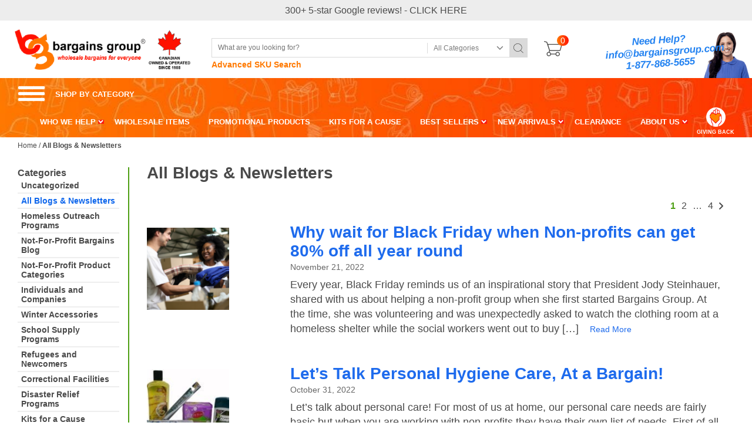

--- FILE ---
content_type: text/html; charset=UTF-8
request_url: https://www.bargainsgroup.com/category/blogs-newsletters/
body_size: 18991
content:
<!DOCTYPE html>
<html lang="en">
<head>
<meta charset="utf-8">
<meta name="viewport" content="width=device-width, initial-scale=1.0">
<title>
All Blogs &amp; Newsletters Products - Bargains Group</title>
<link rel="icon" type="image/x-icon" href="https://www.bargainsgroup.com/wp-content/themes/bargains-group%20live/images/icons/favicon.ico" />
<!--[if lt IE 9]>
  <script src="bower_components/html5shiv/dist/html5shiv.js"></script>
<![endif]-->
<!--[if lt IE 9]>
<script src="js/css3-mediaqueries.js"></script>
<![endif]-->
<meta name='robots' content='index, follow, max-image-preview:large, max-snippet:-1, max-video-preview:-1' />

<!-- Google Tag Manager for WordPress by gtm4wp.com -->
<script data-cfasync="false" data-pagespeed-no-defer>
	var gtm4wp_datalayer_name = "dataLayer";
	var dataLayer = dataLayer || [];
	const gtm4wp_use_sku_instead = 1;
	const gtm4wp_currency = 'CAD';
	const gtm4wp_product_per_impression = 0;
	const gtm4wp_clear_ecommerce = false;
	const gtm4wp_datalayer_max_timeout = 2000;
</script>
<!-- End Google Tag Manager for WordPress by gtm4wp.com -->
	<!-- This site is optimized with the Yoast SEO plugin v26.8 - https://yoast.com/product/yoast-seo-wordpress/ -->
	<link rel="canonical" href="https://www.bargainsgroup.com/category/blogs-newsletters/" />
	<link rel="next" href="https://www.bargainsgroup.com/category/blogs-newsletters/page/2/" />
	<meta property="og:locale" content="en_US" />
	<meta property="og:type" content="article" />
	<meta property="og:title" content="All Blogs &amp; Newsletters Products - Bargains Group" />
	<meta property="og:url" content="https://www.bargainsgroup.com/category/blogs-newsletters/" />
	<meta property="og:site_name" content="Bargains Group" />
	<meta name="twitter:card" content="summary_large_image" />
	<script type="application/ld+json" class="yoast-schema-graph">{"@context":"https://schema.org","@graph":[{"@type":"CollectionPage","@id":"https://www.bargainsgroup.com/category/blogs-newsletters/","url":"https://www.bargainsgroup.com/category/blogs-newsletters/","name":"All Blogs &amp; Newsletters Products - Bargains Group","isPartOf":{"@id":"https://www.bargainsgroup.com/#website"},"primaryImageOfPage":{"@id":"https://www.bargainsgroup.com/category/blogs-newsletters/#primaryimage"},"image":{"@id":"https://www.bargainsgroup.com/category/blogs-newsletters/#primaryimage"},"thumbnailUrl":"https://www.bargainsgroup.com/wp-content/uploads/2022/11/bargainsgroup-nfp-supplies.png","breadcrumb":{"@id":"https://www.bargainsgroup.com/category/blogs-newsletters/#breadcrumb"},"inLanguage":"en-US"},{"@type":"ImageObject","inLanguage":"en-US","@id":"https://www.bargainsgroup.com/category/blogs-newsletters/#primaryimage","url":"https://www.bargainsgroup.com/wp-content/uploads/2022/11/bargainsgroup-nfp-supplies.png","contentUrl":"https://www.bargainsgroup.com/wp-content/uploads/2022/11/bargainsgroup-nfp-supplies.png","width":1080,"height":1080},{"@type":"BreadcrumbList","@id":"https://www.bargainsgroup.com/category/blogs-newsletters/#breadcrumb","itemListElement":[{"@type":"ListItem","position":1,"name":"Home","item":"https://www.bargainsgroup.com/"},{"@type":"ListItem","position":2,"name":"All Blogs &amp; Newsletters"}]},{"@type":"WebSite","@id":"https://www.bargainsgroup.com/#website","url":"https://www.bargainsgroup.com/","name":"Bargains Group","description":"Wholesale Clothing Canada | Wholesale Suppliers, Bulk Prices | Bargains Group","publisher":{"@id":"https://www.bargainsgroup.com/#organization"},"potentialAction":[{"@type":"SearchAction","target":{"@type":"EntryPoint","urlTemplate":"https://www.bargainsgroup.com/?s={search_term_string}"},"query-input":{"@type":"PropertyValueSpecification","valueRequired":true,"valueName":"search_term_string"}}],"inLanguage":"en-US"},{"@type":"Organization","@id":"https://www.bargainsgroup.com/#organization","name":"Bargains Group","url":"https://www.bargainsgroup.com/","logo":{"@type":"ImageObject","inLanguage":"en-US","@id":"https://www.bargainsgroup.com/#/schema/logo/image/","url":"https://www.bargainsgroup.com/wp-content/uploads/2017/04/logo-bargain-group@2x-1.jpg","contentUrl":"https://www.bargainsgroup.com/wp-content/uploads/2017/04/logo-bargain-group@2x-1.jpg","width":233,"height":55,"caption":"Bargains Group"},"image":{"@id":"https://www.bargainsgroup.com/#/schema/logo/image/"},"sameAs":["https://www.facebook.com/thebargainsgroup/"]}]}</script>
	<!-- / Yoast SEO plugin. -->


<link rel="alternate" type="application/rss+xml" title="Bargains Group &raquo; All Blogs &amp; Newsletters Category Feed" href="https://www.bargainsgroup.com/category/blogs-newsletters/feed/" />
<style id='wp-img-auto-sizes-contain-inline-css' type='text/css'>
img:is([sizes=auto i],[sizes^="auto," i]){contain-intrinsic-size:3000px 1500px}
/*# sourceURL=wp-img-auto-sizes-contain-inline-css */
</style>
<style id='wp-emoji-styles-inline-css' type='text/css'>

	img.wp-smiley, img.emoji {
		display: inline !important;
		border: none !important;
		box-shadow: none !important;
		height: 1em !important;
		width: 1em !important;
		margin: 0 0.07em !important;
		vertical-align: -0.1em !important;
		background: none !important;
		padding: 0 !important;
	}
/*# sourceURL=wp-emoji-styles-inline-css */
</style>
<style id='wp-block-library-inline-css' type='text/css'>
:root{--wp-block-synced-color:#7a00df;--wp-block-synced-color--rgb:122,0,223;--wp-bound-block-color:var(--wp-block-synced-color);--wp-editor-canvas-background:#ddd;--wp-admin-theme-color:#007cba;--wp-admin-theme-color--rgb:0,124,186;--wp-admin-theme-color-darker-10:#006ba1;--wp-admin-theme-color-darker-10--rgb:0,107,160.5;--wp-admin-theme-color-darker-20:#005a87;--wp-admin-theme-color-darker-20--rgb:0,90,135;--wp-admin-border-width-focus:2px}@media (min-resolution:192dpi){:root{--wp-admin-border-width-focus:1.5px}}.wp-element-button{cursor:pointer}:root .has-very-light-gray-background-color{background-color:#eee}:root .has-very-dark-gray-background-color{background-color:#313131}:root .has-very-light-gray-color{color:#eee}:root .has-very-dark-gray-color{color:#313131}:root .has-vivid-green-cyan-to-vivid-cyan-blue-gradient-background{background:linear-gradient(135deg,#00d084,#0693e3)}:root .has-purple-crush-gradient-background{background:linear-gradient(135deg,#34e2e4,#4721fb 50%,#ab1dfe)}:root .has-hazy-dawn-gradient-background{background:linear-gradient(135deg,#faaca8,#dad0ec)}:root .has-subdued-olive-gradient-background{background:linear-gradient(135deg,#fafae1,#67a671)}:root .has-atomic-cream-gradient-background{background:linear-gradient(135deg,#fdd79a,#004a59)}:root .has-nightshade-gradient-background{background:linear-gradient(135deg,#330968,#31cdcf)}:root .has-midnight-gradient-background{background:linear-gradient(135deg,#020381,#2874fc)}:root{--wp--preset--font-size--normal:16px;--wp--preset--font-size--huge:42px}.has-regular-font-size{font-size:1em}.has-larger-font-size{font-size:2.625em}.has-normal-font-size{font-size:var(--wp--preset--font-size--normal)}.has-huge-font-size{font-size:var(--wp--preset--font-size--huge)}.has-text-align-center{text-align:center}.has-text-align-left{text-align:left}.has-text-align-right{text-align:right}.has-fit-text{white-space:nowrap!important}#end-resizable-editor-section{display:none}.aligncenter{clear:both}.items-justified-left{justify-content:flex-start}.items-justified-center{justify-content:center}.items-justified-right{justify-content:flex-end}.items-justified-space-between{justify-content:space-between}.screen-reader-text{border:0;clip-path:inset(50%);height:1px;margin:-1px;overflow:hidden;padding:0;position:absolute;width:1px;word-wrap:normal!important}.screen-reader-text:focus{background-color:#ddd;clip-path:none;color:#444;display:block;font-size:1em;height:auto;left:5px;line-height:normal;padding:15px 23px 14px;text-decoration:none;top:5px;width:auto;z-index:100000}html :where(.has-border-color){border-style:solid}html :where([style*=border-top-color]){border-top-style:solid}html :where([style*=border-right-color]){border-right-style:solid}html :where([style*=border-bottom-color]){border-bottom-style:solid}html :where([style*=border-left-color]){border-left-style:solid}html :where([style*=border-width]){border-style:solid}html :where([style*=border-top-width]){border-top-style:solid}html :where([style*=border-right-width]){border-right-style:solid}html :where([style*=border-bottom-width]){border-bottom-style:solid}html :where([style*=border-left-width]){border-left-style:solid}html :where(img[class*=wp-image-]){height:auto;max-width:100%}:where(figure){margin:0 0 1em}html :where(.is-position-sticky){--wp-admin--admin-bar--position-offset:var(--wp-admin--admin-bar--height,0px)}@media screen and (max-width:600px){html :where(.is-position-sticky){--wp-admin--admin-bar--position-offset:0px}}

/*# sourceURL=wp-block-library-inline-css */
</style><link rel='stylesheet' id='wc-blocks-style-css' href='https://www.bargainsgroup.com/wp-content/plugins/woocommerce/assets/client/blocks/wc-blocks.css?ver=wc-10.4.3' type='text/css' media='all' />
<style id='global-styles-inline-css' type='text/css'>
:root{--wp--preset--aspect-ratio--square: 1;--wp--preset--aspect-ratio--4-3: 4/3;--wp--preset--aspect-ratio--3-4: 3/4;--wp--preset--aspect-ratio--3-2: 3/2;--wp--preset--aspect-ratio--2-3: 2/3;--wp--preset--aspect-ratio--16-9: 16/9;--wp--preset--aspect-ratio--9-16: 9/16;--wp--preset--color--black: #000000;--wp--preset--color--cyan-bluish-gray: #abb8c3;--wp--preset--color--white: #ffffff;--wp--preset--color--pale-pink: #f78da7;--wp--preset--color--vivid-red: #cf2e2e;--wp--preset--color--luminous-vivid-orange: #ff6900;--wp--preset--color--luminous-vivid-amber: #fcb900;--wp--preset--color--light-green-cyan: #7bdcb5;--wp--preset--color--vivid-green-cyan: #00d084;--wp--preset--color--pale-cyan-blue: #8ed1fc;--wp--preset--color--vivid-cyan-blue: #0693e3;--wp--preset--color--vivid-purple: #9b51e0;--wp--preset--gradient--vivid-cyan-blue-to-vivid-purple: linear-gradient(135deg,rgb(6,147,227) 0%,rgb(155,81,224) 100%);--wp--preset--gradient--light-green-cyan-to-vivid-green-cyan: linear-gradient(135deg,rgb(122,220,180) 0%,rgb(0,208,130) 100%);--wp--preset--gradient--luminous-vivid-amber-to-luminous-vivid-orange: linear-gradient(135deg,rgb(252,185,0) 0%,rgb(255,105,0) 100%);--wp--preset--gradient--luminous-vivid-orange-to-vivid-red: linear-gradient(135deg,rgb(255,105,0) 0%,rgb(207,46,46) 100%);--wp--preset--gradient--very-light-gray-to-cyan-bluish-gray: linear-gradient(135deg,rgb(238,238,238) 0%,rgb(169,184,195) 100%);--wp--preset--gradient--cool-to-warm-spectrum: linear-gradient(135deg,rgb(74,234,220) 0%,rgb(151,120,209) 20%,rgb(207,42,186) 40%,rgb(238,44,130) 60%,rgb(251,105,98) 80%,rgb(254,248,76) 100%);--wp--preset--gradient--blush-light-purple: linear-gradient(135deg,rgb(255,206,236) 0%,rgb(152,150,240) 100%);--wp--preset--gradient--blush-bordeaux: linear-gradient(135deg,rgb(254,205,165) 0%,rgb(254,45,45) 50%,rgb(107,0,62) 100%);--wp--preset--gradient--luminous-dusk: linear-gradient(135deg,rgb(255,203,112) 0%,rgb(199,81,192) 50%,rgb(65,88,208) 100%);--wp--preset--gradient--pale-ocean: linear-gradient(135deg,rgb(255,245,203) 0%,rgb(182,227,212) 50%,rgb(51,167,181) 100%);--wp--preset--gradient--electric-grass: linear-gradient(135deg,rgb(202,248,128) 0%,rgb(113,206,126) 100%);--wp--preset--gradient--midnight: linear-gradient(135deg,rgb(2,3,129) 0%,rgb(40,116,252) 100%);--wp--preset--font-size--small: 13px;--wp--preset--font-size--medium: 20px;--wp--preset--font-size--large: 36px;--wp--preset--font-size--x-large: 42px;--wp--preset--spacing--20: 0.44rem;--wp--preset--spacing--30: 0.67rem;--wp--preset--spacing--40: 1rem;--wp--preset--spacing--50: 1.5rem;--wp--preset--spacing--60: 2.25rem;--wp--preset--spacing--70: 3.38rem;--wp--preset--spacing--80: 5.06rem;--wp--preset--shadow--natural: 6px 6px 9px rgba(0, 0, 0, 0.2);--wp--preset--shadow--deep: 12px 12px 50px rgba(0, 0, 0, 0.4);--wp--preset--shadow--sharp: 6px 6px 0px rgba(0, 0, 0, 0.2);--wp--preset--shadow--outlined: 6px 6px 0px -3px rgb(255, 255, 255), 6px 6px rgb(0, 0, 0);--wp--preset--shadow--crisp: 6px 6px 0px rgb(0, 0, 0);}:where(.is-layout-flex){gap: 0.5em;}:where(.is-layout-grid){gap: 0.5em;}body .is-layout-flex{display: flex;}.is-layout-flex{flex-wrap: wrap;align-items: center;}.is-layout-flex > :is(*, div){margin: 0;}body .is-layout-grid{display: grid;}.is-layout-grid > :is(*, div){margin: 0;}:where(.wp-block-columns.is-layout-flex){gap: 2em;}:where(.wp-block-columns.is-layout-grid){gap: 2em;}:where(.wp-block-post-template.is-layout-flex){gap: 1.25em;}:where(.wp-block-post-template.is-layout-grid){gap: 1.25em;}.has-black-color{color: var(--wp--preset--color--black) !important;}.has-cyan-bluish-gray-color{color: var(--wp--preset--color--cyan-bluish-gray) !important;}.has-white-color{color: var(--wp--preset--color--white) !important;}.has-pale-pink-color{color: var(--wp--preset--color--pale-pink) !important;}.has-vivid-red-color{color: var(--wp--preset--color--vivid-red) !important;}.has-luminous-vivid-orange-color{color: var(--wp--preset--color--luminous-vivid-orange) !important;}.has-luminous-vivid-amber-color{color: var(--wp--preset--color--luminous-vivid-amber) !important;}.has-light-green-cyan-color{color: var(--wp--preset--color--light-green-cyan) !important;}.has-vivid-green-cyan-color{color: var(--wp--preset--color--vivid-green-cyan) !important;}.has-pale-cyan-blue-color{color: var(--wp--preset--color--pale-cyan-blue) !important;}.has-vivid-cyan-blue-color{color: var(--wp--preset--color--vivid-cyan-blue) !important;}.has-vivid-purple-color{color: var(--wp--preset--color--vivid-purple) !important;}.has-black-background-color{background-color: var(--wp--preset--color--black) !important;}.has-cyan-bluish-gray-background-color{background-color: var(--wp--preset--color--cyan-bluish-gray) !important;}.has-white-background-color{background-color: var(--wp--preset--color--white) !important;}.has-pale-pink-background-color{background-color: var(--wp--preset--color--pale-pink) !important;}.has-vivid-red-background-color{background-color: var(--wp--preset--color--vivid-red) !important;}.has-luminous-vivid-orange-background-color{background-color: var(--wp--preset--color--luminous-vivid-orange) !important;}.has-luminous-vivid-amber-background-color{background-color: var(--wp--preset--color--luminous-vivid-amber) !important;}.has-light-green-cyan-background-color{background-color: var(--wp--preset--color--light-green-cyan) !important;}.has-vivid-green-cyan-background-color{background-color: var(--wp--preset--color--vivid-green-cyan) !important;}.has-pale-cyan-blue-background-color{background-color: var(--wp--preset--color--pale-cyan-blue) !important;}.has-vivid-cyan-blue-background-color{background-color: var(--wp--preset--color--vivid-cyan-blue) !important;}.has-vivid-purple-background-color{background-color: var(--wp--preset--color--vivid-purple) !important;}.has-black-border-color{border-color: var(--wp--preset--color--black) !important;}.has-cyan-bluish-gray-border-color{border-color: var(--wp--preset--color--cyan-bluish-gray) !important;}.has-white-border-color{border-color: var(--wp--preset--color--white) !important;}.has-pale-pink-border-color{border-color: var(--wp--preset--color--pale-pink) !important;}.has-vivid-red-border-color{border-color: var(--wp--preset--color--vivid-red) !important;}.has-luminous-vivid-orange-border-color{border-color: var(--wp--preset--color--luminous-vivid-orange) !important;}.has-luminous-vivid-amber-border-color{border-color: var(--wp--preset--color--luminous-vivid-amber) !important;}.has-light-green-cyan-border-color{border-color: var(--wp--preset--color--light-green-cyan) !important;}.has-vivid-green-cyan-border-color{border-color: var(--wp--preset--color--vivid-green-cyan) !important;}.has-pale-cyan-blue-border-color{border-color: var(--wp--preset--color--pale-cyan-blue) !important;}.has-vivid-cyan-blue-border-color{border-color: var(--wp--preset--color--vivid-cyan-blue) !important;}.has-vivid-purple-border-color{border-color: var(--wp--preset--color--vivid-purple) !important;}.has-vivid-cyan-blue-to-vivid-purple-gradient-background{background: var(--wp--preset--gradient--vivid-cyan-blue-to-vivid-purple) !important;}.has-light-green-cyan-to-vivid-green-cyan-gradient-background{background: var(--wp--preset--gradient--light-green-cyan-to-vivid-green-cyan) !important;}.has-luminous-vivid-amber-to-luminous-vivid-orange-gradient-background{background: var(--wp--preset--gradient--luminous-vivid-amber-to-luminous-vivid-orange) !important;}.has-luminous-vivid-orange-to-vivid-red-gradient-background{background: var(--wp--preset--gradient--luminous-vivid-orange-to-vivid-red) !important;}.has-very-light-gray-to-cyan-bluish-gray-gradient-background{background: var(--wp--preset--gradient--very-light-gray-to-cyan-bluish-gray) !important;}.has-cool-to-warm-spectrum-gradient-background{background: var(--wp--preset--gradient--cool-to-warm-spectrum) !important;}.has-blush-light-purple-gradient-background{background: var(--wp--preset--gradient--blush-light-purple) !important;}.has-blush-bordeaux-gradient-background{background: var(--wp--preset--gradient--blush-bordeaux) !important;}.has-luminous-dusk-gradient-background{background: var(--wp--preset--gradient--luminous-dusk) !important;}.has-pale-ocean-gradient-background{background: var(--wp--preset--gradient--pale-ocean) !important;}.has-electric-grass-gradient-background{background: var(--wp--preset--gradient--electric-grass) !important;}.has-midnight-gradient-background{background: var(--wp--preset--gradient--midnight) !important;}.has-small-font-size{font-size: var(--wp--preset--font-size--small) !important;}.has-medium-font-size{font-size: var(--wp--preset--font-size--medium) !important;}.has-large-font-size{font-size: var(--wp--preset--font-size--large) !important;}.has-x-large-font-size{font-size: var(--wp--preset--font-size--x-large) !important;}
/*# sourceURL=global-styles-inline-css */
</style>

<style id='classic-theme-styles-inline-css' type='text/css'>
/*! This file is auto-generated */
.wp-block-button__link{color:#fff;background-color:#32373c;border-radius:9999px;box-shadow:none;text-decoration:none;padding:calc(.667em + 2px) calc(1.333em + 2px);font-size:1.125em}.wp-block-file__button{background:#32373c;color:#fff;text-decoration:none}
/*# sourceURL=/wp-includes/css/classic-themes.min.css */
</style>
<link rel='stylesheet' id='woocommerce-layout-css' href='https://www.bargainsgroup.com/wp-content/plugins/woocommerce/assets/css/woocommerce-layout.css?ver=10.4.3' type='text/css' media='all' />
<link rel='stylesheet' id='woocommerce-smallscreen-css' href='https://www.bargainsgroup.com/wp-content/plugins/woocommerce/assets/css/woocommerce-smallscreen.css?ver=10.4.3' type='text/css' media='only screen and (max-width: 768px)' />
<link rel='stylesheet' id='woocommerce-general-css' href='https://www.bargainsgroup.com/wp-content/plugins/woocommerce/assets/css/woocommerce.css?ver=10.4.3' type='text/css' media='all' />
<style id='woocommerce-inline-inline-css' type='text/css'>
.woocommerce form .form-row .required { visibility: visible; }
/*# sourceURL=woocommerce-inline-inline-css */
</style>
<link rel='stylesheet' id='taxopress-frontend-css-css' href='https://www.bargainsgroup.com/wp-content/plugins/simple-tags/assets/frontend/css/frontend.css?ver=3.44.0' type='text/css' media='all' />
<script type="text/javascript" src="https://www.bargainsgroup.com/wp-includes/js/jquery/jquery.min.js?ver=3.7.1" id="jquery-core-js"></script>
<script type="text/javascript" src="https://www.bargainsgroup.com/wp-includes/js/jquery/jquery-migrate.min.js?ver=3.4.1" id="jquery-migrate-js"></script>
<script type="text/javascript" src="https://www.bargainsgroup.com/wp-content/plugins/woocommerce/assets/js/jquery-blockui/jquery.blockUI.min.js?ver=2.7.0-wc.10.4.3" id="wc-jquery-blockui-js" defer="defer" data-wp-strategy="defer"></script>
<script type="text/javascript" src="https://www.bargainsgroup.com/wp-content/plugins/woocommerce/assets/js/js-cookie/js.cookie.min.js?ver=2.1.4-wc.10.4.3" id="wc-js-cookie-js" defer="defer" data-wp-strategy="defer"></script>
<script type="text/javascript" id="woocommerce-js-extra">
/* <![CDATA[ */
var woocommerce_params = {"ajax_url":"/wp-admin/admin-ajax.php","wc_ajax_url":"/?wc-ajax=%%endpoint%%","i18n_password_show":"Show password","i18n_password_hide":"Hide password"};
//# sourceURL=woocommerce-js-extra
/* ]]> */
</script>
<script type="text/javascript" src="https://www.bargainsgroup.com/wp-content/plugins/woocommerce/assets/js/frontend/woocommerce.min.js?ver=10.4.3" id="woocommerce-js" defer="defer" data-wp-strategy="defer"></script>
<script type="text/javascript" src="https://www.bargainsgroup.com/wp-content/plugins/simple-tags/assets/frontend/js/frontend.js?ver=3.44.0" id="taxopress-frontend-js-js"></script>
<link rel="https://api.w.org/" href="https://www.bargainsgroup.com/wp-json/" /><link rel="alternate" title="JSON" type="application/json" href="https://www.bargainsgroup.com/wp-json/wp/v2/categories/14731" /><link rel="EditURI" type="application/rsd+xml" title="RSD" href="https://www.bargainsgroup.com/xmlrpc.php?rsd" />
<meta name="generator" content="WordPress 6.9" />
<meta name="generator" content="WooCommerce 10.4.3" />
<!-- site-navigation-element Schema optimized by Schema Pro --><script type="application/ld+json">{"@context":"https:\/\/schema.org","@graph":[{"@context":"https:\/\/schema.org","@type":"SiteNavigationElement","id":"site-navigation","name":"WHO WE HELP","url":"#"},{"@context":"https:\/\/schema.org","@type":"SiteNavigationElement","id":"site-navigation","name":"Homeless Shelter Supplies","url":"https:\/\/www.bargainsgroup.com\/homeless-shelter-supplies-2\/"},{"@context":"https:\/\/schema.org","@type":"SiteNavigationElement","id":"site-navigation","name":"Supplies for Homeless Outreach Programs","url":"https:\/\/www.bargainsgroup.com\/supporting-homeless-donation-efforts-street-outreach-services-across-canada\/"},{"@context":"https:\/\/schema.org","@type":"SiteNavigationElement","id":"site-navigation","name":"Churches and Religious Organizations","url":"https:\/\/www.bargainsgroup.com\/churches-and-religious-organizations\/"},{"@context":"https:\/\/schema.org","@type":"SiteNavigationElement","id":"site-navigation","name":"Salvation Army","url":"https:\/\/www.bargainsgroup.com\/salvation-army\/"},{"@context":"https:\/\/schema.org","@type":"SiteNavigationElement","id":"site-navigation","name":"School Supply Programs","url":"https:\/\/www.bargainsgroup.com\/school-supply-programs\/"},{"@context":"https:\/\/schema.org","@type":"SiteNavigationElement","id":"site-navigation","name":"Refugee &#038; Newcomers Organizations","url":"https:\/\/www.bargainsgroup.com\/supporting-refugee-newcomer-donation-efforts-across-canada\/"},{"@context":"https:\/\/schema.org","@type":"SiteNavigationElement","id":"site-navigation","name":"Disaster Relief Supplies","url":"https:\/\/www.bargainsgroup.com\/disaster-relief-supplies\/"},{"@context":"https:\/\/schema.org","@type":"SiteNavigationElement","id":"site-navigation","name":"Correctional Facilities Supplies","url":"https:\/\/www.bargainsgroup.com\/correctional-facilities-supplies\/"},{"@context":"https:\/\/schema.org","@type":"SiteNavigationElement","id":"site-navigation","name":"WHOLESALE ITEMS","url":"https:\/\/www.bargainsgroup.com\/product-category\/wholesale-products\/"},{"@context":"https:\/\/schema.org","@type":"SiteNavigationElement","id":"site-navigation","name":"PROMOTIONAL PRODUCTS","url":"https:\/\/www.bargainsgroup.com\/product-category\/promotional-products\/"},{"@context":"https:\/\/schema.org","@type":"SiteNavigationElement","id":"site-navigation","name":"KITS FOR A CAUSE","url":"https:\/\/www.bargainsgroup.com\/product-category\/kits-for-a-cause\/"},{"@context":"https:\/\/schema.org","@type":"SiteNavigationElement","id":"site-navigation","name":"BEST SELLERS","url":"#"},{"@context":"https:\/\/schema.org","@type":"SiteNavigationElement","id":"site-navigation","name":"Wholesale","url":"https:\/\/www.bargainsgroup.com\/product-category\/wholesale-products\/new-arrival-wholesale-products\/"},{"@context":"https:\/\/schema.org","@type":"SiteNavigationElement","id":"site-navigation","name":"Promotional","url":"https:\/\/www.bargainsgroup.com\/product-category\/promotional-products\/new-arrival\/"},{"@context":"https:\/\/schema.org","@type":"SiteNavigationElement","id":"site-navigation","name":"NEW ARRIVALS","url":"#"},{"@context":"https:\/\/schema.org","@type":"SiteNavigationElement","id":"site-navigation","name":"CLEARANCE","url":"https:\/\/www.bargainsgroup.com\/product-category\/clearance\/"},{"@context":"https:\/\/schema.org","@type":"SiteNavigationElement","id":"site-navigation","name":"ABOUT US","url":"https:\/\/www.bargainsgroup.com\/about\/"},{"@context":"https:\/\/schema.org","@type":"SiteNavigationElement","id":"site-navigation","name":"About the Full Circle Donation Program","url":"https:\/\/www.bargainsgroup.com\/about\/the-full-circle-donation-program\/"},{"@context":"https:\/\/schema.org","@type":"SiteNavigationElement","id":"site-navigation","name":"Easy Fundraising 1-2-3 Program 2019","url":"https:\/\/www.bargainsgroup.com\/about\/easy-fundraising-1-2-3-program-2018\/"},{"@context":"https:\/\/schema.org","@type":"SiteNavigationElement","id":"site-navigation","name":"Pack &#038; Hold Program","url":"https:\/\/www.bargainsgroup.com\/about\/pack-and-hold-service\/"},{"@context":"https:\/\/schema.org","@type":"SiteNavigationElement","id":"site-navigation","name":"Testimonials","url":"https:\/\/www.bargainsgroup.com\/about\/testimonials\/"},{"@context":"https:\/\/schema.org","@type":"SiteNavigationElement","id":"site-navigation","name":"Blog","url":"https:\/\/www.bargainsgroup.com\/category\/blog\/"},{"@context":"https:\/\/schema.org","@type":"SiteNavigationElement","id":"site-navigation","name":"News\/Media","url":"https:\/\/www.bargainsgroup.com\/resources\/news\/"},{"@context":"https:\/\/schema.org","@type":"SiteNavigationElement","id":"site-navigation","name":"Tip Sheets","url":"https:\/\/www.bargainsgroup.com\/resources\/tip-sheets\/"},{"@context":"https:\/\/schema.org","@type":"SiteNavigationElement","id":"site-navigation","name":"Awards","url":"https:\/\/www.bargainsgroup.com\/about\/awards\/"},{"@context":"https:\/\/schema.org","@type":"SiteNavigationElement","id":"site-navigation","name":"Join the Team","url":"https:\/\/www.bargainsgroup.com\/about\/join-the-team\/"},{"@context":"https:\/\/schema.org","@type":"SiteNavigationElement","id":"site-navigation","name":"Privacy Policy","url":"https:\/\/www.bargainsgroup.com\/privacy-policy\/"}]}</script><!-- / site-navigation-element Schema optimized by Schema Pro -->
<!-- Google Tag Manager for WordPress by gtm4wp.com -->
<!-- GTM Container placement set to manual -->
<script data-cfasync="false" data-pagespeed-no-defer type="text/javascript">
	var dataLayer_content = {"pagePostType":"post","pagePostType2":"category-post","pageCategory":["blogs-newsletters"],"customerTotalOrders":0,"customerTotalOrderValue":0,"customerFirstName":"","customerLastName":"","customerBillingFirstName":"","customerBillingLastName":"","customerBillingCompany":"","customerBillingAddress1":"","customerBillingAddress2":"","customerBillingCity":"","customerBillingState":"","customerBillingPostcode":"","customerBillingCountry":"","customerBillingEmail":"","customerBillingEmailHash":"","customerBillingPhone":"","customerShippingFirstName":"","customerShippingLastName":"","customerShippingCompany":"","customerShippingAddress1":"","customerShippingAddress2":"","customerShippingCity":"","customerShippingState":"","customerShippingPostcode":"","customerShippingCountry":""};
	dataLayer.push( dataLayer_content );
</script>
<script data-cfasync="false" data-pagespeed-no-defer type="text/javascript">
(function(w,d,s,l,i){w[l]=w[l]||[];w[l].push({'gtm.start':
new Date().getTime(),event:'gtm.js'});var f=d.getElementsByTagName(s)[0],
j=d.createElement(s),dl=l!='dataLayer'?'&l='+l:'';j.async=true;j.src=
'//www.googletagmanager.com/gtm.js?id='+i+dl;f.parentNode.insertBefore(j,f);
})(window,document,'script','dataLayer','GTM-PMMC7LF');
</script>
<!-- End Google Tag Manager for WordPress by gtm4wp.com -->	<noscript><style>.woocommerce-product-gallery{ opacity: 1 !important; }</style></noscript>
				<style id="wpsp-style-frontend"></style>
			<link href="https://fonts.googleapis.com/css?family=PT+Sans:400,400i,700,700i|Karla:400,700" rel="preload">
<link rel="stylesheet" media="screen,print" href="https://www.bargainsgroup.com/wp-content/themes/bargains-group%20live/style.css?v=1769940318" />
<script src='https://www.google.com/recaptcha/api.js'></script>
</head>
<body>

<!-- GTM Container placement set to manual -->
<!-- Google Tag Manager (noscript) -->
				<noscript><iframe src="https://www.googletagmanager.com/ns.html?id=GTM-PMMC7LF" height="0" width="0" style="display:none;visibility:hidden" aria-hidden="true"></iframe></noscript>
<!-- End Google Tag Manager (noscript) --><div class="main-wrapper">
<div class="ajax-loader"> <img src="https://www.bargainsgroup.com/wp-content/themes/bargains-group%20live/images/ajax-loader-1.gif" alt="loader image" /> </div>
<header class="stick-in-parent" style="min-height: 190px;">
  <div class="header-top">
              <a href="https://www.google.com/maps/place/Bargains+Group/@43.7036798,-79.4677856,772m/data=!3m1!1e3!4m8!3m7!1s0x882b333e2e48fc09:0x2b0ab92ab15d1775!8m2!3d43.703676!4d-79.4652107!9m1!1b1!16sg1wfvn8my?entry=ttu&amp;g_ep=EgoyMDI1MTEzMC4wIKXMDSoASAFQAw" target="_blank">
            <span>300+ 5-star Google reviews! - CLICK HERE</span>
          </a>
                </div>
  <div class="header-btm">
    <div class="row">
      <div class="h-mobile-nav">
      <span class="menu-bar-blue">Menu Bar</span>
        <div class="h-mobile-content">
          <div class="h-mobile-cart">
                        <div class="colR"><a href="https://www.bargainsgroup.com/request-prices/"><span>0</span>
               Submit Inquiry              </a></div>
          </div>
          <ul class="h-mobile-catnav catBox">
                        <li class="has-child"> <a href="#">
              BEST SELLERS              <span class="arrow"></span>
                            </a>
                            <div class="h-mobile-childnav catBox"> <a href="#" class="back"><span class="arrow-back"></span> Back</a>
                <h6>BEST SELLERS</h6>
                <ul>
                                    <li> <a href="https://www.bargainsgroup.com/product-category/wholesale-products/bargains-group-best-sellers-wholesale/">
                    Wholesale                    </a> </li>
                                    <li> <a href="https://www.bargainsgroup.com/product-category/promotional-products/bargains-group-best-sellers-promo/">
                    Promotional                    </a> </li>
                                  </ul>
              </div>
                          </li>
                        <li class="has-child"> <a href="#">
              NEW ARRIVALS              <span class="arrow"></span>
                            </a>
                            <div class="h-mobile-childnav catBox"> <a href="#" class="back"><span class="arrow-back"></span> Back</a>
                <h6>NEW ARRIVALS</h6>
                <ul>
                                    <li> <a href="https://www.bargainsgroup.com/product-category/wholesale-products/new-arrival-wholesale-products/">
                    Wholesale                    </a> </li>
                                    <li> <a href="https://www.bargainsgroup.com/product-category/promotional-products/new-arrival/">
                    Promotional                    </a> </li>
                                  </ul>
              </div>
                          </li>
                        <li class=""> <a href="https://www.bargainsgroup.com/product-category/clearance/">
              CLEARANCE              </a>
                          </li>
                        <li class="has-child"> <a href="https://www.bargainsgroup.com/about/">
              About The Bargains Group              <span class="arrow"></span>
                            </a>
                            <div class="h-mobile-childnav catBox"> <a href="#" class="back"><span class="arrow-back"></span> Back</a>
                <h6>About The Bargains Group</h6>
                <ul>
                                    <li> <a href="https://www.bargainsgroup.com/about/the-full-circle-donation-program/">
                    About the Full Circle Donation Program                    </a> </li>
                                    <li> <a href="https://www.bargainsgroup.com/about/easy-fundraising-1-2-3-program-2018/">
                    Easy Fundraising 1-2-3 Program 2019                    </a> </li>
                                    <li> <a href="https://www.bargainsgroup.com/about/pack-and-hold-service/">
                    Pack &#038; Hold Program                    </a> </li>
                                    <li> <a href="https://www.bargainsgroup.com/about/testimonials/">
                    Testimonials                    </a> </li>
                                    <li> <a href="https://www.bargainsgroup.com/category/blog/">
                    Blog                    </a> </li>
                                    <li> <a href="https://www.bargainsgroup.com/resources/news/">
                    News/Media                    </a> </li>
                                    <li> <a href="https://www.bargainsgroup.com/resources/tip-sheets/">
                    Tip Sheets                    </a> </li>
                                    <li> <a href="https://www.bargainsgroup.com/about/awards/">
                    Awards                    </a> </li>
                                    <li> <a href="https://www.bargainsgroup.com/about/join-the-team/">
                    Join the Team                    </a> </li>
                                    <li> <a href="https://www.bargainsgroup.com/privacy-policy/">
                    Privacy Policy                    </a> </li>
                                  </ul>
              </div>
                          </li>
                      </ul>
          <ul class="h-mobile-quickLink">
            <li><a href="/about/the-full-circle-donation-program/"><img src="/wp-content/uploads/2017/04/donation@2x-1.png" alt=""><span>Full Circle Donations</span></a></li>
            <li><a href="/product-category/kits-for-a-cause/"><img src="/wp-content/uploads/2017/04/kits-2.png" alt=""><span>Kits for a Cause</span></a></li>
            <li><a href="/about/triangle-fundraising/"><img src="/wp-content/uploads/2017/04/triangle.png" alt=""><span>Triangle Fundraising</span></a></li>
            <li><a href=""><img src="" alt=""><span></span></a></li>
          </ul>
          <div class="h-mobile-needHelp">Need Help?</div>
        </div>
      </div>
      <div class="header-logo"><a href="https://www.bargainsgroup.com"><img src="/wp-content/uploads/2017/04/BG_Logo.png" alt="All Blogs &amp; Newsletters Products - Bargains Group"></a></div>
          <div class="header-search">
        <div class="row">
          <form class="main_search" action="https://www.bargainsgroup.com" method="GET">
            <input type="text" name="s" id="search" placeholder="What are you looking for?" class="bg-search-input left" autocomplete="off" value="">
            <input type="submit" class="h-search-btn right" value="Search">
            <div class="selectdiv right">
              <select name="product_cat" class="category">
                <option value="">All Categories</option>
                <option value="promotional-products">Promotional</option>
                <option value="wholesale-products">Wholesale</option>
                <!-- <option value="not-for-profit-supplies">Not-for-profit Supplies</option> -->
              </select>
            </div>
            <!-- <input type="hidden" name="min_price" value="0">
            <input type="hidden" name="max_price" value="500"> -->
            <input type="hidden" name="post_type" value="product">
            <input type="hidden" name="bg_search" value="1">
          </form>
        </div>
          <div class="a_search" style="display:none">
              <form action="https://www.bargainsgroup.com" method="GET">
                <input type="text" name="s" autocomplete="off" class="first_part" placeholder="SKU first part" value="">
                <input type="hidden" name="post_type" value="product">
                <input type="hidden" name="part" value="1">
                <input type="hidden" name="bg_search" value="1">
                <input type="submit" class="h-search-btn" value="Search">
              </form>
              <form action="https://www.bargainsgroup.com" method="GET" >
                <input type="text" name="s" autocomplete="off" class="last_part" placeholder="SKU remaining part" value="">
                <input type="hidden" name="post_type" value="product">
                <input type="hidden" name="part" value="2">
                <input type="hidden" name="bg_search" value="1">
                <input type="submit" class="h-search-btn" value="Search">
              </form>
          </div>
          <div class="adv-btn-wrap">
            <button class="s_toggle">Advanced SKU Search</button>
          </div>
        <div id="suggesstion-box"></div>
      </div>
        <script type="text/javascript">
            jQuery( function() {

                jQuery('.main_search .category').val('');
                
                jQuery('.s_toggle').click(function() {
                    if (jQuery(this).text() == "Advanced SKU Search")
                       jQuery(this).text("Simple Search")
                    else
                       jQuery(this).text("Advanced SKU Search");
                    jQuery('.main_search').slideToggle();
                    jQuery('.a_search').slideToggle();
                });

                var currentRequestSKU = null;
                jQuery('.first_part').on( 'keyup', function() {
                    if( jQuery('.first_part').val().length < 3 ) {
                        jQuery('#suggesstion-box').html('');
                        return; 
                    }
                    jQuery('#suggesstion-box').show();
                    if(currentRequestSKU && currentRequestSKU.readyState !== 4) {
                        currentRequestSKU.abort();
                    }
                    jQuery('#suggesstion-box').html('loading...');
                    currentRequestSKU = jQuery.ajax({
                        method: "POST",
                        url: '/wp-admin/admin-ajax.php?action=bg_product_search_sku_first_part',
                        dataType: "html",
                        data: {
                            form_data:  jQuery('.first_part').val()
                        },
                        success: function(result) {
                            var obj = jQuery.parseJSON(result);
                            jQuery('#suggesstion-box').html('');
                            jQuery('#suggesstion-box').append('<ul class = "search_result">');
                            jQuery.each( obj, function( key, value ) {
                                jQuery('#suggesstion-box ul.search_result').append('<li><a href="https://www.bargainsgroup.com/?p='+value.ID+'"> '+value.post_title+'('+value.sku+')</a></li>');
                            });
                            jQuery('#suggesstion-box').append('</ul>');
                        }
                    });
                });

                var currentRequestSKUlast = null;
                jQuery('.last_part').on( 'keyup', function() {
                    if( jQuery('.last_part').val().length < 3 ) {
                        jQuery('#suggesstion-box').html('');
                        return; 
                    }
                    jQuery('#suggesstion-box').show();
                    if(currentRequestSKUlast && currentRequestSKUlast.readyState !== 4) {
                        currentRequestSKUlast.abort();
                    }
                    jQuery('#suggesstion-box').html('loading...');
                    currentRequestSKUlast = jQuery.ajax({
                        method: "POST",
                        url: '/wp-admin/admin-ajax.php?action=bg_product_search_sku_last_part',
                        dataType: "html",
                        data: {
                            form_data:  jQuery('.last_part').val()
                        },
                        success: function(result) {
                            var obj = jQuery.parseJSON(result);
                            jQuery('#suggesstion-box').html('');
                            jQuery('#suggesstion-box').append('<ul class = "search_result">');
                            jQuery.each( obj, function( key, value ) {
                                jQuery('#suggesstion-box ul.search_result').append('<li><a href="https://www.bargainsgroup.com/?p='+value.ID+'"> '+value.post_title+'('+value.sku+')</a></li>');
                            });
                            jQuery('#suggesstion-box').append('</ul>');
                        }
                    });
                });

                var currentRequest = null;
                jQuery('.bg-search-input').on( 'keyup', function() {
                    if( jQuery('.bg-search-input').val().length < 3 ) {
                        jQuery('#suggesstion-box').html('');
                        return; 
                    }
                    if(currentRequest && currentRequest.readyState !== 4) {
                        currentRequest.abort();
                    }
                    jQuery('#suggesstion-box').html('loading...');
                    currentRequest = jQuery.ajax({
                        method: "POST",
                        url: '/wp-admin/admin-ajax.php?action=bg_product_search_v2',
                        dataType: "html",
                        data: {
                            form_data:  jQuery('.bg-search-input').val()
                        },
                        success: function(result) {
                            var obj = jQuery.parseJSON(result);
                            jQuery('#suggesstion-box').html('');
                            jQuery('#suggesstion-box').append('<ul class = "search_result">');
                            jQuery.each( obj, function( key, value ) {
                                jQuery('#suggesstion-box ul.search_result').append('<li><a href="https://www.bargainsgroup.com/?p='+value.ID+'"> '+value.post_title+'('+value.sku+')</a></li>');
                            });
                            jQuery('#suggesstion-box').append('</ul>');
                        }
                    });
                });
            });
        </script>
          <div class="header-cart"> <!--img src="/images/icons/combined-shape@2x.png" alt=""--> <span class="h-cart-items">0</span>
        <ul class="h-cart-dropdown">
                    <li class="orng"><a href="https://www.bargainsgroup.com/request-prices/"><span class="h-cart-total">0</span>Submit Inquiry</a></li>
        </ul>
      </div>
      <div class="header-help"> 
    <span class="nh-desk">Need Help?<br>
        <a href="mailto:info@bargainsgroup.com">info@bargainsgroup.com</a><br>
        <a href="tel:1-877-868-5655">1-877-868-5655</a>
    </span>
    <a href="tel:1-877-868-5655" class="nh-mobile">
      <span>Need Help? Call Us! 1-877-868-5655</span>
    </a>
    <img src="/wp-content/uploads/2017/04/need-help@2x.png" alt="need help image" class="need-help-image" width="89" height="86" >
    <a href="mailto:info@bargainsgroup.com" class="need-help-icon"><img src="/wp-content/uploads/2017/04/email-icon@2x.png" alt="need help icon" ></a> </div>
    </div>
  </div>
  <div class="header-nav" style="background: url(https://www.bargainsgroup.com/wp-content/uploads/2017/04/nav_desktop@2x.jpg) no-repeat; background-size: cover; min-height: 57px;">
    <div class="row">
      <div class="left h-shop-category"><a href="#"><span class="icon-sprite icon-menubar">Menu Bar</span>
        SHOP BY CATEGORY        </a>
        <ul class="h-shop-nav">
                      <li class="main-cat has-childs"><a href="https://www.bargainsgroup.com/product-category/wholesale-products/">Wholesale Items</a><span class="arrow"></span>
            <ul class="h-shop-childnav">
                            <li class="has-child"> <a href="https://www.bargainsgroup.com/product-category/wholesale-products/mens-clothing/">Men's Clothing <span class="arrow"></span></a>
                <div class="h-shop-child-subnav">
                  <a href="https://www.bargainsgroup.com/product-category/wholesale-products/mens-clothing/"></a>
                  <ul>
                                        <li><a href="https://www.bargainsgroup.com/product-category/wholesale-products/mens-clothing/footwear-5/">Men's Footwear: Shoes, Boots &amp; Slippers</a></li>
                                        <li><a href="https://www.bargainsgroup.com/product-category/wholesale-products/mens-clothing/ski-pants-mens-clothing/">Men's Ski Pants</a></li>
                                        <li><a href="https://www.bargainsgroup.com/product-category/wholesale-products/mens-clothing/sweatpants-mens-clothing/">Men's Sweatpants</a></li>
                                        <li><a href="https://www.bargainsgroup.com/product-category/wholesale-products/mens-clothing/shorts-mens-clothing/">Men's Shorts</a></li>
                                        <li><a href="https://www.bargainsgroup.com/product-category/wholesale-products/mens-clothing/pants-mens-clothing/">Men's Pants, Jeans &amp; Shorts</a></li>
                                        <li><a href="https://www.bargainsgroup.com/product-category/wholesale-products/mens-clothing/sweatshirts-mens-clothing/">Men's Hoodies, Sweaters &amp; Sweatshirts for Printing</a></li>
                                        <li><a href="https://www.bargainsgroup.com/product-category/wholesale-products/mens-clothing/sleepwear-2/">Men's Sleepwear &amp; Pajamas Sets</a></li>
                                        <li><a href="https://www.bargainsgroup.com/product-category/wholesale-products/mens-clothing/tops-4/">Men's T-Shirts &amp; Tops</a></li>
                                        <li><a href="https://www.bargainsgroup.com/product-category/wholesale-products/mens-clothing/gloves-mens-clothing/">Men's Winter Gloves &amp; Mittens</a></li>
                                        <li><a href="https://www.bargainsgroup.com/product-category/wholesale-products/mens-clothing/jackets-mens-clothing/">Men's Outwear, Jackets &amp; Coats</a></li>
                                        <li><a href="https://www.bargainsgroup.com/product-category/wholesale-products/mens-clothing/toques-mens-clothing/">Men's Toques &amp; Beanies</a></li>
                                        <li><a href="https://www.bargainsgroup.com/product-category/wholesale-products/mens-clothing/winter-accessories-mens-clothing/">Men's Winter Accessories</a></li>
                                      </ul>
                </div>
              </li>
                            <li class="has-child"> <a href="https://www.bargainsgroup.com/product-category/wholesale-products/ladies-clothing/">Women's Clothing <span class="arrow"></span></a>
                <div class="h-shop-child-subnav">
                  <a href="https://www.bargainsgroup.com/product-category/wholesale-products/ladies-clothing/"></a>
                  <ul>
                                        <li><a href="https://www.bargainsgroup.com/product-category/wholesale-products/ladies-clothing/shoes-sandles/">Women's Winter Boots, Shoes &amp; Slippers</a></li>
                                        <li><a href="https://www.bargainsgroup.com/product-category/wholesale-products/ladies-clothing/pants/">Women's Dresses, Shorts, Pants &amp; Skirts</a></li>
                                        <li><a href="https://www.bargainsgroup.com/product-category/wholesale-products/ladies-clothing/shorts-shirts/">Women's Shorts &amp; Skirts</a></li>
                                        <li><a href="https://www.bargainsgroup.com/product-category/wholesale-products/ladies-clothing/sweatpants-ladies-clothing/">Women's Sweatpants &amp; Joggers</a></li>
                                        <li><a href="https://www.bargainsgroup.com/product-category/wholesale-products/ladies-clothing/sweatshirts-ladies-clothing/">Women's Hoodies &amp; Sweatshirts</a></li>
                                        <li><a href="https://www.bargainsgroup.com/product-category/wholesale-products/ladies-clothing/sleepwear/">Women's Pajamas &amp; Sleepwear</a></li>
                                        <li><a href="https://www.bargainsgroup.com/product-category/wholesale-products/ladies-clothing/tops/">Women's Tops</a></li>
                                        <li><a href="https://www.bargainsgroup.com/product-category/wholesale-products/ladies-clothing/boots/">Women's Boots</a></li>
                                        <li><a href="https://www.bargainsgroup.com/product-category/wholesale-products/ladies-clothing/toque/">Women's Toques &amp; Beanies</a></li>
                                        <li><a href="https://www.bargainsgroup.com/product-category/wholesale-products/ladies-clothing/gloves-ladies-clothing/">Women's Winter Gloves &amp; Mittens</a></li>
                                        <li><a href="https://www.bargainsgroup.com/product-category/wholesale-products/ladies-clothing/jackets-ladies-clothing/">Women's Winter Jackets &amp; Coats</a></li>
                                        <li><a href="https://www.bargainsgroup.com/product-category/wholesale-products/ladies-clothing/winter-accessories-ladies-clothing/">Women's Winter Accessories</a></li>
                                      </ul>
                </div>
              </li>
                            <li class="has-child"> <a href="https://www.bargainsgroup.com/product-category/wholesale-products/kids-clothing-1/">Kids Clothing <span class="arrow"></span></a>
                <div class="h-shop-child-subnav">
                  <a href="https://www.bargainsgroup.com/product-category/wholesale-products/kids-clothing-1/"></a>
                  <ul>
                                        <li><a href="https://www.bargainsgroup.com/product-category/wholesale-products/kids-clothing-1/footwear-1/">Kids' Shoes &amp; Winter Boots</a></li>
                                        <li><a href="https://www.bargainsgroup.com/product-category/wholesale-products/kids-clothing-1/swimwear-1/">Kids' Swimwear</a></li>
                                        <li><a href="https://www.bargainsgroup.com/product-category/wholesale-products/kids-clothing-1/sleepwear-5/">Kids' Pajamas &amp; Sleepwear</a></li>
                                        <li><a href="https://www.bargainsgroup.com/product-category/wholesale-products/kids-clothing-1/bottoms-1/">Kids' Pants &amp; Shorts</a></li>
                                        <li><a href="https://www.bargainsgroup.com/product-category/wholesale-products/kids-clothing-1/tops-6/">Kids' Shirts &amp; Sweaters</a></li>
                                        <li><a href="https://www.bargainsgroup.com/product-category/wholesale-products/kids-clothing-1/sets-1/">Kids' Clothing Sets</a></li>
                                        <li><a href="https://www.bargainsgroup.com/product-category/wholesale-products/kids-clothing-1/socks-6/">Children's Socks</a></li>
                                        <li><a href="https://www.bargainsgroup.com/product-category/wholesale-products/kids-clothing-1/toques-kids-clothing-1/">Winter Hats, Beanies &amp; Toques for Kids</a></li>
                                        <li><a href="https://www.bargainsgroup.com/product-category/wholesale-products/kids-clothing-1/gloves-kids-clothing-1/">Kids' Gloves &amp; Mittens</a></li>
                                        <li><a href="https://www.bargainsgroup.com/product-category/wholesale-products/kids-clothing-1/jackets-kids-clothing-1/">Kids Winter Jackets</a></li>
                                        <li><a href="https://www.bargainsgroup.com/product-category/wholesale-products/kids-clothing-1/winter-accessories-kids-clothing-1/">Kids' Winter Accessories</a></li>
                                        <li><a href="https://www.bargainsgroup.com/product-category/wholesale-products/kids-clothing-1/wholesale-kids-spring-summer-accessories/">Kids Spring &amp; Summer Accessories</a></li>
                                      </ul>
                </div>
              </li>
                            <li class="has-child"> <a href="https://www.bargainsgroup.com/product-category/wholesale-products/wholesale-outerwear-from-canadian-supplier-bargains-group/">Outerwear <span class="arrow"></span></a>
                <div class="h-shop-child-subnav">
                  <a href="https://www.bargainsgroup.com/product-category/wholesale-products/wholesale-outerwear-from-canadian-supplier-bargains-group/"></a>
                  <ul>
                                        <li><a href="https://www.bargainsgroup.com/product-category/wholesale-products/wholesale-outerwear-from-canadian-supplier-bargains-group/childrens-3/">Children's Outerwear</a></li>
                                        <li><a href="https://www.bargainsgroup.com/product-category/wholesale-products/wholesale-outerwear-from-canadian-supplier-bargains-group/ladies-2/">Women's Outerwear</a></li>
                                        <li><a href="https://www.bargainsgroup.com/product-category/wholesale-products/wholesale-outerwear-from-canadian-supplier-bargains-group/mens-2/">Men's Outerwear</a></li>
                                      </ul>
                </div>
              </li>
                            <li class="has-child"> <a href="https://www.bargainsgroup.com/product-category/wholesale-products/footwear-8/">Shoes <span class="arrow"></span></a>
                <div class="h-shop-child-subnav">
                  <a href="https://www.bargainsgroup.com/product-category/wholesale-products/footwear-8/"></a>
                  <ul>
                                        <li><a href="https://www.bargainsgroup.com/product-category/wholesale-products/footwear-8/accessories-2/">Footwear &amp; Shoes Accessories</a></li>
                                        <li><a href="https://www.bargainsgroup.com/product-category/wholesale-products/footwear-8/childrens/">Children's Shoes</a></li>
                                        <li><a href="https://www.bargainsgroup.com/product-category/wholesale-products/footwear-8/ladies/">Ladies Shoes</a></li>
                                        <li><a href="https://www.bargainsgroup.com/product-category/wholesale-products/footwear-8/mens/">Men's Shoes</a></li>
                                      </ul>
                </div>
              </li>
                            <li class="has-child"> <a href="https://www.bargainsgroup.com/product-category/wholesale-products/bags-2/">Bags <span class="arrow"></span></a>
                <div class="h-shop-child-subnav">
                  <a href="https://www.bargainsgroup.com/product-category/wholesale-products/bags-2/"></a>
                  <ul>
                                        <li><a href="https://www.bargainsgroup.com/product-category/wholesale-products/bags-2/tote-bags/">Reusable Tote Bags</a></li>
                                        <li><a href="https://www.bargainsgroup.com/product-category/wholesale-products/bags-2/lunch-bags-bags-2/">Adult &amp; Kid Lunch Bags</a></li>
                                        <li><a href="https://www.bargainsgroup.com/product-category/wholesale-products/bags-2/cinch-bags-bags-2/">Cinch Bags</a></li>
                                        <li><a href="https://www.bargainsgroup.com/product-category/wholesale-products/bags-2/back-pack-1/">Backpacks</a></li>
                                      </ul>
                </div>
              </li>
                            <li class="has-child"> <a href="https://www.bargainsgroup.com/product-category/wholesale-products/wholesale-socks/">Socks <span class="arrow"></span></a>
                <div class="h-shop-child-subnav">
                  <a href="https://www.bargainsgroup.com/product-category/wholesale-products/wholesale-socks/"></a>
                  <ul>
                                        <li><a href="https://www.bargainsgroup.com/product-category/wholesale-products/wholesale-socks/childrens-5/">Children's Socks</a></li>
                                        <li><a href="https://www.bargainsgroup.com/product-category/wholesale-products/wholesale-socks/ladies-4/">Socks for Women</a></li>
                                        <li><a href="https://www.bargainsgroup.com/product-category/wholesale-products/wholesale-socks/mens-4/">Socks for Men</a></li>
                                      </ul>
                </div>
              </li>
                            <li class="has-child"> <a href="https://www.bargainsgroup.com/product-category/wholesale-products/sleepwear-7/">Pajamas &amp; Sleepwear <span class="arrow"></span></a>
                <div class="h-shop-child-subnav">
                  <a href="https://www.bargainsgroup.com/product-category/wholesale-products/sleepwear-7/"></a>
                  <ul>
                                        <li><a href="https://www.bargainsgroup.com/product-category/wholesale-products/sleepwear-7/childrens-7/">Children's Sleepwear</a></li>
                                        <li><a href="https://www.bargainsgroup.com/product-category/wholesale-products/sleepwear-7/ladies-sleepwear-7/">Ladies Sleepwear</a></li>
                                        <li><a href="https://www.bargainsgroup.com/product-category/wholesale-products/sleepwear-7/mens-sleepwear-7/">Men's Sleepwear</a></li>
                                        <li><a href="https://www.bargainsgroup.com/product-category/wholesale-products/sleepwear-7/flannel-pants-plaid-pajama-pants/">Flannel Pants &amp; Plaid Pajama Pants</a></li>
                                      </ul>
                </div>
              </li>
                            <li class="has-child"> <a href="https://www.bargainsgroup.com/product-category/wholesale-products/bedding-linens/">Bedding <span class="arrow"></span></a>
                <div class="h-shop-child-subnav">
                  <a href="https://www.bargainsgroup.com/product-category/wholesale-products/bedding-linens/"></a>
                  <ul>
                                        <li><a href="https://www.bargainsgroup.com/product-category/wholesale-products/bedding-linens/sheets-1/">Sheets</a></li>
                                        <li><a href="https://www.bargainsgroup.com/product-category/wholesale-products/bedding-linens/pillows-pillow-cases/">Pillows &amp; Pillow Cases</a></li>
                                        <li><a href="https://www.bargainsgroup.com/product-category/wholesale-products/bedding-linens/misc-2/">Bedding Linens</a></li>
                                        <li><a href="https://www.bargainsgroup.com/product-category/wholesale-products/bedding-linens/blankets-comforters/">Blankets, Comforters &amp; Throws</a></li>
                                        <li><a href="https://www.bargainsgroup.com/product-category/wholesale-products/bedding-linens/wholesale-sleeping-bag/">Sleeping Bags</a></li>
                                      </ul>
                </div>
              </li>
                            <li class="has-child"> <a href="https://www.bargainsgroup.com/product-category/wholesale-products/accessories-4/">Wholesale Accessories <span class="arrow"></span></a>
                <div class="h-shop-child-subnav">
                  <a href="https://www.bargainsgroup.com/product-category/wholesale-products/accessories-4/"></a>
                  <ul>
                                        <li><a href="https://www.bargainsgroup.com/product-category/wholesale-products/accessories-4/wholesale-other-miscellaneous-accessories/">Other &amp; Miscellaneous Accessories</a></li>
                                        <li><a href="https://www.bargainsgroup.com/product-category/wholesale-products/accessories-4/hats-scarves/">Hats, Scarves and Bandanas</a></li>
                                        <li><a href="https://www.bargainsgroup.com/product-category/wholesale-products/accessories-4/bags-4/">Toiletry &amp; Cosmetic Bags</a></li>
                                        <li><a href="https://www.bargainsgroup.com/product-category/wholesale-products/accessories-4/jewellery-1/">Jewelry &amp; Watches</a></li>
                                        <li><a href="https://www.bargainsgroup.com/product-category/wholesale-products/accessories-4/wallets/">Wallets</a></li>
                                      </ul>
                </div>
              </li>
                            <li class="has-child"> <a href="https://www.bargainsgroup.com/product-category/wholesale-products/toys/">Toys <span class="arrow"></span></a>
                <div class="h-shop-child-subnav">
                  <a href="https://www.bargainsgroup.com/product-category/wholesale-products/toys/"></a>
                  <ul>
                                        <li><a href="https://www.bargainsgroup.com/product-category/wholesale-products/toys/toddlers/">Toys for Toddlers</a></li>
                                        <li><a href="https://www.bargainsgroup.com/product-category/wholesale-products/toys/infants/">Toys for Infants</a></li>
                                        <li><a href="https://www.bargainsgroup.com/product-category/wholesale-products/toys/girls/">Toys for Girls</a></li>
                                        <li><a href="https://www.bargainsgroup.com/product-category/wholesale-products/toys/boys/">Toys for Boys</a></li>
                                      </ul>
                </div>
              </li>
                              <li><a href="https://www.bargainsgroup.com/product-category/wholesale-products/">More...</a></li>
                          </ul>
                        <li class="main-cat has-childs"><a href="https://www.bargainsgroup.com/product-category/promotional-products/">Promotional Products</a><span class="arrow"></span>
            <ul class="h-shop-childnav">
                            <li class="has-child"> <a href="https://www.bargainsgroup.com/product-category/promotional-products/promotional-apparel/">Promotional Apparel <span class="arrow"></span></a>
                <div class="h-shop-child-subnav">
                  <a href="https://www.bargainsgroup.com/product-category/promotional-products/promotional-apparel/"></a>
                  <ul>
                                        <li><a href="https://www.bargainsgroup.com/product-category/promotional-products/promotional-apparel/uniforms/">Uniforms</a></li>
                                        <li><a href="https://www.bargainsgroup.com/product-category/promotional-products/promotional-apparel/polo-shirts/">Polo Shirts</a></li>
                                        <li><a href="https://www.bargainsgroup.com/product-category/promotional-products/promotional-apparel/other/">Other</a></li>
                                        <li><a href="https://www.bargainsgroup.com/product-category/promotional-products/promotional-apparel/tops-3/">Tops</a></li>
                                        <li><a href="https://www.bargainsgroup.com/product-category/promotional-products/promotional-apparel/team-wear/">Team Wear</a></li>
                                        <li><a href="https://www.bargainsgroup.com/product-category/promotional-products/promotional-apparel/jackets-1/">Jackets</a></li>
                                        <li><a href="https://www.bargainsgroup.com/product-category/promotional-products/promotional-apparel/pants-and-shorts/">Pants and Shorts</a></li>
                                        <li><a href="https://www.bargainsgroup.com/product-category/promotional-products/promotional-apparel/custom-hats/">Custom Hats</a></li>
                                      </ul>
                </div>
              </li>
                            <li class=""> <a href="https://www.bargainsgroup.com/product-category/promotional-products/printed-t-shirts/">Promotional Printed T-Shirts <span class="arrow"></span></a>
                <div class="h-shop-child-subnav">
                  <a href="https://www.bargainsgroup.com/product-category/promotional-products/printed-t-shirts/"></a>
                  <ul>
                                      </ul>
                </div>
              </li>
                            <li class="has-child"> <a href="https://www.bargainsgroup.com/product-category/promotional-products/bags/">Promotional Bags <span class="arrow"></span></a>
                <div class="h-shop-child-subnav">
                  <a href="https://www.bargainsgroup.com/product-category/promotional-products/bags/"></a>
                  <ul>
                                        <li><a href="https://www.bargainsgroup.com/product-category/promotional-products/bags/promotional-tote-bags/">Promotional Tote Bags</a></li>
                                        <li><a href="https://www.bargainsgroup.com/product-category/promotional-products/bags/sports-bags/">Sports Bags</a></li>
                                        <li><a href="https://www.bargainsgroup.com/product-category/promotional-products/bags/specialty-bags/">Specialty Bags</a></li>
                                        <li><a href="https://www.bargainsgroup.com/product-category/promotional-products/bags/sling-bags/">Sling Bags</a></li>
                                        <li><a href="https://www.bargainsgroup.com/product-category/promotional-products/bags/lunch-bags/">Lunch Bags</a></li>
                                        <li><a href="https://www.bargainsgroup.com/product-category/promotional-products/bags/cinch-bags/">Cinch Bags</a></li>
                                        <li><a href="https://www.bargainsgroup.com/product-category/promotional-products/bags/backpacks-knapsacks-bags/">Backpacks/Knapsacks</a></li>
                                      </ul>
                </div>
              </li>
                            <li class="has-child"> <a href="https://www.bargainsgroup.com/product-category/promotional-products/drinkware-1/">Promotional Drinkware <span class="arrow"></span></a>
                <div class="h-shop-child-subnav">
                  <a href="https://www.bargainsgroup.com/product-category/promotional-products/drinkware-1/"></a>
                  <ul>
                                        <li><a href="https://www.bargainsgroup.com/product-category/promotional-products/drinkware-1/glassware-1/">Glassware</a></li>
                                        <li><a href="https://www.bargainsgroup.com/product-category/promotional-products/drinkware-1/custom-water-bottles-1/">Custom Water Bottles</a></li>
                                        <li><a href="https://www.bargainsgroup.com/product-category/promotional-products/drinkware-1/travel-mugs-1/">Travel Mugs</a></li>
                                        <li><a href="https://www.bargainsgroup.com/product-category/promotional-products/drinkware-1/drinkware-accessories/">Drinkware Accessories</a></li>
                                        <li><a href="https://www.bargainsgroup.com/product-category/promotional-products/drinkware-1/custom-mugs/">Custom Mugs</a></li>
                                        <li><a href="https://www.bargainsgroup.com/product-category/promotional-products/drinkware-1/accessories-1/">Accessories</a></li>
                                      </ul>
                </div>
              </li>
                            <li class=""> <a href="https://www.bargainsgroup.com/product-category/promotional-products/umbrellas-1/">Promotional Umbrellas <span class="arrow"></span></a>
                <div class="h-shop-child-subnav">
                  <a href="https://www.bargainsgroup.com/product-category/promotional-products/umbrellas-1/"></a>
                  <ul>
                                      </ul>
                </div>
              </li>
                            <li class="has-child"> <a href="https://www.bargainsgroup.com/product-category/promotional-products/gifts-2/">Promotional Gifts <span class="arrow"></span></a>
                <div class="h-shop-child-subnav">
                  <a href="https://www.bargainsgroup.com/product-category/promotional-products/gifts-2/"></a>
                  <ul>
                                        <li><a href="https://www.bargainsgroup.com/product-category/promotional-products/gifts-2/party-supplies/">Party Supplies</a></li>
                                        <li><a href="https://www.bargainsgroup.com/product-category/promotional-products/gifts-2/gift-wrapping/">Gift Wrapping</a></li>
                                        <li><a href="https://www.bargainsgroup.com/product-category/promotional-products/gifts-2/frames/">Frames</a></li>
                                        <li><a href="https://www.bargainsgroup.com/product-category/promotional-products/gifts-2/candles-incense/">Candles &amp; Incense</a></li>
                                        <li><a href="https://www.bargainsgroup.com/product-category/promotional-products/gifts-2/blankets-1/">Blankets</a></li>
                                      </ul>
                </div>
              </li>
                            <li class="has-child"> <a href="https://www.bargainsgroup.com/product-category/promotional-products/food-beverages/">Promotional Food &amp; Beverages <span class="arrow"></span></a>
                <div class="h-shop-child-subnav">
                  <a href="https://www.bargainsgroup.com/product-category/promotional-products/food-beverages/"></a>
                  <ul>
                                        <li><a href="https://www.bargainsgroup.com/product-category/promotional-products/food-beverages/other-1/">Other</a></li>
                                        <li><a href="https://www.bargainsgroup.com/product-category/promotional-products/food-beverages/mints-gum/">Mints &amp; Gum</a></li>
                                        <li><a href="https://www.bargainsgroup.com/product-category/promotional-products/food-beverages/drinks/">Drinks</a></li>
                                        <li><a href="https://www.bargainsgroup.com/product-category/promotional-products/food-beverages/chocolate-candy/">Chocolate &amp; Candy</a></li>
                                        <li><a href="https://www.bargainsgroup.com/product-category/promotional-products/food-beverages/chocolate-1/">Chocolate</a></li>
                                      </ul>
                </div>
              </li>
                            <li class=""> <a href="https://www.bargainsgroup.com/product-category/promotional-products/golf/">Promotional Golf Products <span class="arrow"></span></a>
                <div class="h-shop-child-subnav">
                  <a href="https://www.bargainsgroup.com/product-category/promotional-products/golf/"></a>
                  <ul>
                                      </ul>
                </div>
              </li>
                            <li class="has-child"> <a href="https://www.bargainsgroup.com/product-category/promotional-products/office-business-accessories/">Promotional Office Accessories <span class="arrow"></span></a>
                <div class="h-shop-child-subnav">
                  <a href="https://www.bargainsgroup.com/product-category/promotional-products/office-business-accessories/"></a>
                  <ul>
                                        <li><a href="https://www.bargainsgroup.com/product-category/promotional-products/office-business-accessories/technology-1/">Technology</a></li>
                                        <li><a href="https://www.bargainsgroup.com/product-category/promotional-products/office-business-accessories/calendars-1/">Calendars</a></li>
                                        <li><a href="https://www.bargainsgroup.com/product-category/promotional-products/office-business-accessories/padfolios/">Padfolios</a></li>
                                        <li><a href="https://www.bargainsgroup.com/product-category/promotional-products/office-business-accessories/memo-pads-and-journals/">Memo Pads and Journals</a></li>
                                        <li><a href="https://www.bargainsgroup.com/product-category/promotional-products/office-business-accessories/stress-balls/">Stress Balls</a></li>
                                        <li><a href="https://www.bargainsgroup.com/product-category/promotional-products/office-business-accessories/computer-accessories/">Computer Accessories</a></li>
                                        <li><a href="https://www.bargainsgroup.com/product-category/promotional-products/office-business-accessories/badge-id-holders/">Badge &amp; ID Holders</a></li>
                                      </ul>
                </div>
              </li>
                            <li class="has-child"> <a href="https://www.bargainsgroup.com/product-category/promotional-products/writing-utensils-1/">Promotional Writing Instruments <span class="arrow"></span></a>
                <div class="h-shop-child-subnav">
                  <a href="https://www.bargainsgroup.com/product-category/promotional-products/writing-utensils-1/"></a>
                  <ul>
                                        <li><a href="https://www.bargainsgroup.com/product-category/promotional-products/writing-utensils-1/pencils-1/">Pencils</a></li>
                                        <li><a href="https://www.bargainsgroup.com/product-category/promotional-products/writing-utensils-1/highlighters/">Highlighters</a></li>
                                        <li><a href="https://www.bargainsgroup.com/product-category/promotional-products/writing-utensils-1/pens-1/">Pens</a></li>
                                      </ul>
                </div>
              </li>
                            <li class=""> <a href="https://www.bargainsgroup.com/product-category/promotional-products/keychains-flashlights/">Promotional Keychains &amp; Flashlights <span class="arrow"></span></a>
                <div class="h-shop-child-subnav">
                  <a href="https://www.bargainsgroup.com/product-category/promotional-products/keychains-flashlights/"></a>
                  <ul>
                                      </ul>
                </div>
              </li>
                            <li class=""> <a href="https://www.bargainsgroup.com/product-category/promotional-products/awards-medals/">Awards &amp; Medals <span class="arrow"></span></a>
                <div class="h-shop-child-subnav">
                  <a href="https://www.bargainsgroup.com/product-category/promotional-products/awards-medals/"></a>
                  <ul>
                                      </ul>
                </div>
              </li>
                              <li><a href="https://www.bargainsgroup.com/product-category/promotional-products/">More...</a></li>
                          </ul>
                        <li class="main-cat has-childs"><a href="https://www.bargainsgroup.com/product-category/kits-for-a-cause/">Kits for a Cause</a><span class="arrow"></span>
            <ul class="h-shop-childnav">
                            <li class=""> <a href="https://www.bargainsgroup.com/product-category/kits-for-a-cause/kits-partners/">Kits Partners <span class="arrow"></span></a>
                <div class="h-shop-child-subnav">
                  <a href="https://www.bargainsgroup.com/product-category/kits-for-a-cause/kits-partners/">Kits Partners</a>
                  <ul>
                                      </ul>
                </div>
              </li>
                            <li class=""> <a href="https://www.bargainsgroup.com/product-category/kits-for-a-cause/kits/">Wholesale Custom Kits for Charities &amp; Non Profits <span class="arrow"></span></a>
                <div class="h-shop-child-subnav">
                  <a href="https://www.bargainsgroup.com/product-category/kits-for-a-cause/kits/">Wholesale Custom Kits for Charities &amp; Non Profits</a>
                  <ul>
                                      </ul>
                </div>
              </li>
                              <li><a href="https://www.bargainsgroup.com/product-category/kits-for-a-cause/">More...</a></li>
                          </ul>
                        <li class="main-cat "><a href="https://www.bargainsgroup.com/product-category/clearance/">Clearance</a><span class="arrow"></span>
            <ul class="h-shop-childnav">
                          </ul>
                      </li>
        </ul>
      </div>
      <div class="right main-nav">
        <div class="row">
          <div class="nav left"><ul id="menu-header-main-menu" class="menu"><li id="menu-item-139331" class="menu-item menu-item-type-custom menu-item-object-custom menu-item-has-children menu-item-139331"><a href="#">WHO WE HELP</a>
<ul class="sub-menu">
	<li id="menu-item-139338" class="menu-item menu-item-type-post_type menu-item-object-page menu-item-139338"><a href="https://www.bargainsgroup.com/homeless-shelter-supplies-2/">Homeless Shelter Supplies</a></li>
	<li id="menu-item-139337" class="menu-item menu-item-type-post_type menu-item-object-page menu-item-139337"><a href="https://www.bargainsgroup.com/supporting-homeless-donation-efforts-street-outreach-services-across-canada/">Supplies for Homeless Outreach Programs</a></li>
	<li id="menu-item-139332" class="menu-item menu-item-type-post_type menu-item-object-page menu-item-139332"><a href="https://www.bargainsgroup.com/churches-and-religious-organizations/">Churches and Religious Organizations</a></li>
	<li id="menu-item-146021" class="menu-item menu-item-type-post_type menu-item-object-page menu-item-146021"><a href="https://www.bargainsgroup.com/salvation-army/">Salvation Army</a></li>
	<li id="menu-item-139336" class="menu-item menu-item-type-post_type menu-item-object-page menu-item-139336"><a href="https://www.bargainsgroup.com/school-supply-programs/">School Supply Programs</a></li>
	<li id="menu-item-139334" class="menu-item menu-item-type-post_type menu-item-object-page menu-item-139334"><a href="https://www.bargainsgroup.com/supporting-refugee-newcomer-donation-efforts-across-canada/">Refugee &#038; Newcomers Organizations</a></li>
	<li id="menu-item-139335" class="menu-item menu-item-type-post_type menu-item-object-page menu-item-139335"><a href="https://www.bargainsgroup.com/disaster-relief-supplies/">Disaster Relief Supplies</a></li>
	<li id="menu-item-139333" class="menu-item menu-item-type-post_type menu-item-object-page menu-item-139333"><a href="https://www.bargainsgroup.com/correctional-facilities-supplies/">Correctional Facilities Supplies</a></li>
</ul>
</li>
<li id="menu-item-69611" class="menu-item menu-item-type-taxonomy menu-item-object-product_cat menu-item-69611"><a href="https://www.bargainsgroup.com/product-category/wholesale-products/">WHOLESALE ITEMS</a></li>
<li id="menu-item-69564" class="menu-item menu-item-type-taxonomy menu-item-object-product_cat menu-item-69564"><a href="https://www.bargainsgroup.com/product-category/promotional-products/">PROMOTIONAL PRODUCTS</a></li>
<li id="menu-item-124806" class="menu-item menu-item-type-taxonomy menu-item-object-product_cat menu-item-124806"><a href="https://www.bargainsgroup.com/product-category/kits-for-a-cause/">KITS FOR A CAUSE</a></li>
<li id="menu-item-142185" class="menu-item menu-item-type-custom menu-item-object-custom menu-item-has-children menu-item-142185"><a href="#">BEST SELLERS</a>
<ul class="sub-menu">
	<li id="menu-item-142186" class="menu-item menu-item-type-custom menu-item-object-custom menu-item-142186"><a href="https://www.bargainsgroup.com/product-category/wholesale-products/bargains-group-best-sellers-wholesale/">Wholesale</a></li>
	<li id="menu-item-142187" class="menu-item menu-item-type-custom menu-item-object-custom menu-item-142187"><a href="https://www.bargainsgroup.com/product-category/promotional-products/bargains-group-best-sellers-promo/">Promotional</a></li>
</ul>
</li>
<li id="menu-item-142188" class="menu-item menu-item-type-custom menu-item-object-custom menu-item-has-children menu-item-142188"><a href="#">NEW ARRIVALS</a>
<ul class="sub-menu">
	<li id="menu-item-142189" class="menu-item menu-item-type-custom menu-item-object-custom menu-item-142189"><a href="https://www.bargainsgroup.com/product-category/wholesale-products/new-arrival-wholesale-products/">Wholesale</a></li>
	<li id="menu-item-142190" class="menu-item menu-item-type-custom menu-item-object-custom menu-item-142190"><a href="https://www.bargainsgroup.com/product-category/promotional-products/new-arrival/">Promotional</a></li>
</ul>
</li>
<li id="menu-item-135446" class="menu-item menu-item-type-custom menu-item-object-custom menu-item-135446"><a href="https://www.bargainsgroup.com/product-category/clearance/">CLEARANCE</a></li>
<li id="menu-item-69152" class="menu-item menu-item-type-post_type menu-item-object-page menu-item-has-children menu-item-69152"><a href="https://www.bargainsgroup.com/about/">ABOUT US</a>
<ul class="sub-menu">
	<li id="menu-item-69165" class="menu-item menu-item-type-post_type menu-item-object-page menu-item-69165"><a href="https://www.bargainsgroup.com/about/the-full-circle-donation-program/">About the Full Circle Donation Program</a></li>
	<li id="menu-item-100703" class="menu-item menu-item-type-post_type menu-item-object-page menu-item-100703"><a href="https://www.bargainsgroup.com/about/easy-fundraising-1-2-3-program-2018/">Easy Fundraising 1-2-3 Program 2019</a></li>
	<li id="menu-item-145154" class="menu-item menu-item-type-post_type menu-item-object-page menu-item-145154"><a href="https://www.bargainsgroup.com/about/pack-and-hold-service/">Pack &#038; Hold Program</a></li>
	<li id="menu-item-138243" class="menu-item menu-item-type-post_type menu-item-object-page menu-item-138243"><a href="https://www.bargainsgroup.com/about/testimonials/">Testimonials</a></li>
	<li id="menu-item-100785" class="menu-item menu-item-type-custom menu-item-object-custom menu-item-100785"><a href="https://www.bargainsgroup.com/category/blog/">Blog</a></li>
	<li id="menu-item-69179" class="menu-item menu-item-type-post_type menu-item-object-page menu-item-69179"><a href="https://www.bargainsgroup.com/resources/news/">News/Media</a></li>
	<li id="menu-item-124662" class="menu-item menu-item-type-post_type menu-item-object-page menu-item-124662"><a href="https://www.bargainsgroup.com/resources/tip-sheets/">Tip Sheets</a></li>
	<li id="menu-item-138244" class="menu-item menu-item-type-post_type menu-item-object-page menu-item-138244"><a href="https://www.bargainsgroup.com/about/awards/">Awards</a></li>
	<li id="menu-item-138245" class="menu-item menu-item-type-post_type menu-item-object-page menu-item-138245"><a href="https://www.bargainsgroup.com/about/join-the-team/">Join the Team</a></li>
	<li id="menu-item-171505" class="menu-item menu-item-type-post_type menu-item-object-page menu-item-171505"><a href="https://www.bargainsgroup.com/privacy-policy/">Privacy Policy</a></li>
</ul>
</li>
</ul></div>          <div class="nav-gback left"><a href="/about/give-back-where-you-live/"><img src="/wp-content/uploads/2018/03/new-give-back-icon.png" alt=""><span>Giving Back</span></a></div>
        </div>
      </div>
    </div>
  </div>
</header>
<script type="text/javascript">
      var ajaxurl = 'https://www.bargainsgroup.com/wp-admin/admin-ajax.php';
      var home_url = 'https://www.bargainsgroup.com';
      var request_price_url = 'https://www.bargainsgroup.com/request-prices/';
</script>
<section class="body-content-wrap">
  <div class="row">
	<div class="breadcrumb"><a href="https://www.bargainsgroup.com">Home</a>&nbsp;&#47;&nbsp;<strong>All Blogs &amp; Newsletters</strong></div></nav><div class="prodpage-sidebar">
					<h5>Categories</h5>
		<ul class="sidebar-nav">
					<li class="">
				<a href="https://www.bargainsgroup.com/category/uncategorized/">Uncategorized</a>			</li>
						<li class="active">
				<a href="https://www.bargainsgroup.com/category/blogs-newsletters/">All Blogs &amp; Newsletters</a>			</li>
						<li class="">
				<a href="https://www.bargainsgroup.com/category/homeless-outreach-programs/">Homeless Outreach Programs</a>			</li>
						<li class="">
				<a href="https://www.bargainsgroup.com/category/not-for-profit-bargains-blog/">Not-For-Profit Bargains Blog</a>			</li>
						<li class="">
				<a href="https://www.bargainsgroup.com/category/not-for-profit-product-categories/">Not-For-Profit Product Categories</a>			</li>
						<li class="">
				<a href="https://www.bargainsgroup.com/category/individuals-and-companies/">Individuals and Companies</a>			</li>
						<li class="">
				<a href="https://www.bargainsgroup.com/category/winter-accessories/">Winter Accessories</a>			</li>
						<li class="">
				<a href="https://www.bargainsgroup.com/category/school-supply-programs/">School Supply Programs</a>			</li>
						<li class="">
				<a href="https://www.bargainsgroup.com/category/refugees-and-newcomers/">Refugees and Newcomers</a>			</li>
						<li class="">
				<a href="https://www.bargainsgroup.com/category/correctional-facilities/">Correctional Facilities</a>			</li>
						<li class="">
				<a href="https://www.bargainsgroup.com/category/disaster-relief-programs/">Disaster Relief Programs</a>			</li>
						<li class="">
				<a href="https://www.bargainsgroup.com/category/kits-for-a-cause/">Kits for a Cause</a>			</li>
					</ul>
		<!-- 		<h5>Archives</h5> -->
<!--
		<ul class="sidebar-nav">
				<li><a href='https://www.bargainsgroup.com/2022/11/'>November 2022</a></li>
	<li><a href='https://www.bargainsgroup.com/2022/10/'>October 2022</a></li>
	<li><a href='https://www.bargainsgroup.com/2022/08/'>August 2022</a></li>
	<li><a href='https://www.bargainsgroup.com/2022/06/'>June 2022</a></li>
	<li><a href='https://www.bargainsgroup.com/2021/11/'>November 2021</a></li>
	<li><a href='https://www.bargainsgroup.com/2021/10/'>October 2021</a></li>
	<li><a href='https://www.bargainsgroup.com/2020/09/'>September 2020</a></li>
	<li><a href='https://www.bargainsgroup.com/2020/06/'>June 2020</a></li>
	<li><a href='https://www.bargainsgroup.com/2020/01/'>January 2020</a></li>
	<li><a href='https://www.bargainsgroup.com/2019/09/'>September 2019</a></li>
	<li><a href='https://www.bargainsgroup.com/2019/08/'>August 2019</a></li>
	<li><a href='https://www.bargainsgroup.com/2019/07/'>July 2019</a></li>
	<li><a href='https://www.bargainsgroup.com/2019/06/'>June 2019</a></li>
	<li><a href='https://www.bargainsgroup.com/2019/04/'>April 2019</a></li>
	<li><a href='https://www.bargainsgroup.com/2019/03/'>March 2019</a></li>
	<li><a href='https://www.bargainsgroup.com/2019/02/'>February 2019</a></li>
	<li><a href='https://www.bargainsgroup.com/2018/11/'>November 2018</a></li>
	<li><a href='https://www.bargainsgroup.com/2018/07/'>July 2018</a></li>
	<li><a href='https://www.bargainsgroup.com/2018/06/'>June 2018</a></li>
	<li><a href='https://www.bargainsgroup.com/2018/02/'>February 2018</a></li>
	<li><a href='https://www.bargainsgroup.com/2018/01/'>January 2018</a></li>
	<li><a href='https://www.bargainsgroup.com/2017/12/'>December 2017</a></li>
	<li><a href='https://www.bargainsgroup.com/2017/11/'>November 2017</a></li>
	<li><a href='https://www.bargainsgroup.com/2017/10/'>October 2017</a></li>
	<li><a href='https://www.bargainsgroup.com/2017/09/'>September 2017</a></li>
	<li><a href='https://www.bargainsgroup.com/2017/08/'>August 2017</a></li>
	<li><a href='https://www.bargainsgroup.com/2017/07/'>July 2017</a></li>
	<li><a href='https://www.bargainsgroup.com/2016/05/'>May 2016</a></li>
		</ul>
-->
			<div class="sidebarsec_recent">
		<h5>3 Most Recent Posts</h5>
		<ul>
		<li><a href="https://www.bargainsgroup.com/why-wait-for-black-friday-when-non-profits-can-get-80-off-all-year-round/">Why wait for Black Friday when Non-profits can get 80% off all year round</a></li> <li><a href="https://www.bargainsgroup.com/lets-talk-personal-care-at-a-bargain/">Let’s Talk Personal Hygiene Care, At a Bargain!</a></li> <li><a href="https://www.bargainsgroup.com/increased-costs-and-supply-shortages-are-overwhelming-canadian-charities-we-are-here-to-help/">Increased Costs and Supply Shortages are overwhelming Canadian Charities - We are Here to Help!</a></li> 		</ul>
	</div>
</div>	<div class="editor-content">
		<h3 class="txtLeft">All Blogs &amp; Newsletters</h3>
      	  <div class="blog-wrap">
	          	<div class="woocommerce-pagination">
				
	<nav class="navigation pagination" aria-label="Posts pagination">
		<h2 class="screen-reader-text">Posts pagination</h2>
		<div class="nav-links"><span aria-label="Page 1" aria-current="page" class="page-numbers current">1</span>
<a aria-label="Page 2" class="page-numbers" href="https://www.bargainsgroup.com/category/blogs-newsletters/page/2/">2</a>
<span class="page-numbers dots">&hellip;</span>
<a aria-label="Page 4" class="page-numbers" href="https://www.bargainsgroup.com/category/blogs-newsletters/page/4/">4</a>
<a class="next page-numbers" href="https://www.bargainsgroup.com/category/blogs-newsletters/page/2/">></a></div>
	</nav>			</div>
        	          <div class="blog-item">
			<div class="blog-thumb">
				<a href="https://www.bargainsgroup.com/why-wait-for-black-friday-when-non-profits-can-get-80-off-all-year-round/">
				<img width="150" height="150" src="https://www.bargainsgroup.com/wp-content/uploads/2022/11/bargainsgroup-nfp-supplies-150x150.png" class="attachment-thumbnail size-thumbnail wp-post-image" alt="" decoding="async" srcset="https://www.bargainsgroup.com/wp-content/uploads/2022/11/bargainsgroup-nfp-supplies-150x150.png 150w, https://www.bargainsgroup.com/wp-content/uploads/2022/11/bargainsgroup-nfp-supplies-300x300.png 300w, https://www.bargainsgroup.com/wp-content/uploads/2022/11/bargainsgroup-nfp-supplies-1024x1024.png 1024w, https://www.bargainsgroup.com/wp-content/uploads/2022/11/bargainsgroup-nfp-supplies-768x768.png 768w, https://www.bargainsgroup.com/wp-content/uploads/2022/11/bargainsgroup-nfp-supplies-600x600.png 600w, https://www.bargainsgroup.com/wp-content/uploads/2022/11/bargainsgroup-nfp-supplies-100x100.png 100w, https://www.bargainsgroup.com/wp-content/uploads/2022/11/bargainsgroup-nfp-supplies.png 1080w" sizes="(max-width: 150px) 100vw, 150px" />				</a>
			</div>
			<div class="blog-content">
				<h3><a href="https://www.bargainsgroup.com/why-wait-for-black-friday-when-non-profits-can-get-80-off-all-year-round/">Why wait for Black Friday when Non-profits can get 80% off all year round</a></h3>
				<span class="date-author">
					November 21, 2022 <!-- by --> 				</span>
				<p>Every year, Black Friday reminds us of an inspirational story that President Jody Steinhauer, shared with us about helping a non-profit group when she first started Bargains Group. At the time, she was volunteering and was unexpectedly asked to watch the clothing room at a homeless shelter while the social workers went out to buy [&hellip;] <a href="https://www.bargainsgroup.com/why-wait-for-black-friday-when-non-profits-can-get-80-off-all-year-round/" class="read-more">Read More</a> </p>
			</div>
		</div>
                  <div class="blog-item">
			<div class="blog-thumb">
				<a href="https://www.bargainsgroup.com/lets-talk-personal-care-at-a-bargain/">
				<img width="150" height="150" src="https://www.bargainsgroup.com/wp-content/uploads/2019/04/personal-care-150x150.jpg" class="attachment-thumbnail size-thumbnail wp-post-image" alt="" decoding="async" srcset="https://www.bargainsgroup.com/wp-content/uploads/2019/04/personal-care-150x150.jpg 150w, https://www.bargainsgroup.com/wp-content/uploads/2019/04/personal-care-300x300.jpg 300w, https://www.bargainsgroup.com/wp-content/uploads/2019/04/personal-care-100x100.jpg 100w" sizes="(max-width: 150px) 100vw, 150px" />				</a>
			</div>
			<div class="blog-content">
				<h3><a href="https://www.bargainsgroup.com/lets-talk-personal-care-at-a-bargain/">Let’s Talk Personal Hygiene Care, At a Bargain!</a></h3>
				<span class="date-author">
					October 31, 2022 <!-- by --> 				</span>
				<p>Let’s talk about personal care! For most of us at home, our personal care needs are fairly basic but when you are working with non-profits they have their own list of needs. First of all, budget is one of the more relevant factors in what non-profits need. The less they spend per item, the more [&hellip;] <a href="https://www.bargainsgroup.com/lets-talk-personal-care-at-a-bargain/" class="read-more">Read More</a> </p>
			</div>
		</div>
                  <div class="blog-item">
			<div class="blog-thumb">
				<a href="https://www.bargainsgroup.com/increased-costs-and-supply-shortages-are-overwhelming-canadian-charities-we-are-here-to-help/">
				<img width="150" height="150" src="https://www.bargainsgroup.com/wp-content/uploads/2022/08/inventory-150x150.png" class="attachment-thumbnail size-thumbnail wp-post-image" alt="" decoding="async" srcset="https://www.bargainsgroup.com/wp-content/uploads/2022/08/inventory-150x150.png 150w, https://www.bargainsgroup.com/wp-content/uploads/2022/08/inventory-300x300.png 300w, https://www.bargainsgroup.com/wp-content/uploads/2022/08/inventory-1024x1024.png 1024w, https://www.bargainsgroup.com/wp-content/uploads/2022/08/inventory-768x768.png 768w, https://www.bargainsgroup.com/wp-content/uploads/2022/08/inventory-600x600.png 600w, https://www.bargainsgroup.com/wp-content/uploads/2022/08/inventory-100x100.png 100w, https://www.bargainsgroup.com/wp-content/uploads/2022/08/inventory.png 1080w" sizes="(max-width: 150px) 100vw, 150px" />				</a>
			</div>
			<div class="blog-content">
				<h3><a href="https://www.bargainsgroup.com/increased-costs-and-supply-shortages-are-overwhelming-canadian-charities-we-are-here-to-help/">Increased Costs and Supply Shortages are overwhelming Canadian Charities &#8211; We are Here to Help!</a></h3>
				<span class="date-author">
					August 10, 2022 <!-- by --> 				</span>
				<p>The recent inflation of prices and daily expenses are affecting not only families, institutions, and businesses, but also the charities and organizations of the not-for-profit sector that are seeking financial or other relief. However, amidst the current supply chain shortage crisis, this increase in demands for supplies and services has charities struggling to find the [&hellip;] <a href="https://www.bargainsgroup.com/increased-costs-and-supply-shortages-are-overwhelming-canadian-charities-we-are-here-to-help/" class="read-more">Read More</a> </p>
			</div>
		</div>
                  <div class="blog-item">
			<div class="blog-thumb">
				<a href="https://www.bargainsgroup.com/wholesale-canada-day-deals-for-your-company/">
				<img width="150" height="150" src="https://www.bargainsgroup.com/wp-content/uploads/2019/04/Untitled-design-23-150x150.png" class="attachment-thumbnail size-thumbnail wp-post-image" alt="" decoding="async" loading="lazy" srcset="https://www.bargainsgroup.com/wp-content/uploads/2019/04/Untitled-design-23-150x150.png 150w, https://www.bargainsgroup.com/wp-content/uploads/2019/04/Untitled-design-23-300x300.png 300w, https://www.bargainsgroup.com/wp-content/uploads/2019/04/Untitled-design-23-1024x1024.png 1024w, https://www.bargainsgroup.com/wp-content/uploads/2019/04/Untitled-design-23-768x768.png 768w, https://www.bargainsgroup.com/wp-content/uploads/2019/04/Untitled-design-23-600x600.png 600w, https://www.bargainsgroup.com/wp-content/uploads/2019/04/Untitled-design-23-100x100.png 100w, https://www.bargainsgroup.com/wp-content/uploads/2019/04/Untitled-design-23.png 1080w" sizes="auto, (max-width: 150px) 100vw, 150px" />				</a>
			</div>
			<div class="blog-content">
				<h3><a href="https://www.bargainsgroup.com/wholesale-canada-day-deals-for-your-company/">Wholesale Canada Day Deals for your Company</a></h3>
				<span class="date-author">
					June 14, 2022 <!-- by --> 				</span>
				<p>Canada Day is Friday, July 1st, 2022 &#8211; Are you ready to celebrate our great nation?  Holidays, in general, are a great time to treat your staff and show them some extra appreciation. Canada Day is no different &#8211; and we have a bunch of budget-friendly ideas that will help bring in the true Canada [&hellip;] <a href="https://www.bargainsgroup.com/wholesale-canada-day-deals-for-your-company/" class="read-more">Read More</a> </p>
			</div>
		</div>
                  <div class="blog-item">
			<div class="blog-thumb">
				<a href="https://www.bargainsgroup.com/celebrating-the-impact-of-full-circle-donations-from-haiti/">
				<img width="150" height="150" src="https://www.bargainsgroup.com/wp-content/uploads/2021/10/haiti-children-copy-150x150.jpg" class="attachment-thumbnail size-thumbnail wp-post-image" alt="" decoding="async" loading="lazy" srcset="https://www.bargainsgroup.com/wp-content/uploads/2021/10/haiti-children-copy-150x150.jpg 150w, https://www.bargainsgroup.com/wp-content/uploads/2021/10/haiti-children-copy-300x300.jpg 300w, https://www.bargainsgroup.com/wp-content/uploads/2021/10/haiti-children-copy-100x100.jpg 100w" sizes="auto, (max-width: 150px) 100vw, 150px" />				</a>
			</div>
			<div class="blog-content">
				<h3><a href="https://www.bargainsgroup.com/celebrating-the-impact-of-full-circle-donations-from-haiti/">Celebrating the Impact of Full Circle Donations, from Haiti!</a></h3>
				<span class="date-author">
					October 25, 2021 <!-- by --> 				</span>
				<p>At The Bargains Group, we continue to find ways to live our core value, We Make a Positive Impact! This past summer, we connected with Moise Aristide, who is an incredible changemaker supporting kids in a rural school in Haiti. At this time, Haiti is facing both political turmoil and supply and demand challenges with [&hellip;] <a href="https://www.bargainsgroup.com/celebrating-the-impact-of-full-circle-donations-from-haiti/" class="read-more">Read More</a> </p>
			</div>
		</div>
                  <div class="blog-item">
			<div class="blog-thumb">
				<a href="https://www.bargainsgroup.com/5-ways-to-stay-safe-sane-this-back-to-school-season-2/">
				<img width="150" height="150" src="https://www.bargainsgroup.com/wp-content/uploads/2020/09/Copy-of-Untitled-150x150.jpg" class="attachment-thumbnail size-thumbnail wp-post-image" alt="" decoding="async" loading="lazy" srcset="https://www.bargainsgroup.com/wp-content/uploads/2020/09/Copy-of-Untitled-150x150.jpg 150w, https://www.bargainsgroup.com/wp-content/uploads/2020/09/Copy-of-Untitled-300x300.jpg 300w, https://www.bargainsgroup.com/wp-content/uploads/2020/09/Copy-of-Untitled-768x768.jpg 768w, https://www.bargainsgroup.com/wp-content/uploads/2020/09/Copy-of-Untitled-600x600.jpg 600w, https://www.bargainsgroup.com/wp-content/uploads/2020/09/Copy-of-Untitled-100x100.jpg 100w, https://www.bargainsgroup.com/wp-content/uploads/2020/09/Copy-of-Untitled.jpg 800w" sizes="auto, (max-width: 150px) 100vw, 150px" />				</a>
			</div>
			<div class="blog-content">
				<h3><a href="https://www.bargainsgroup.com/5-ways-to-stay-safe-sane-this-back-to-school-season-2/">5 Ways to Stay Safe (&#038; Sane) this Back to School Season!</a></h3>
				<span class="date-author">
					September 15, 2020 <!-- by --> 				</span>
				<p>By: Jody Steinhauer, Founder of Bargains Group &amp; Kits for a Cause As a mother of 5 (ages: 10th grade to recent university grad), I can feel the collective anxiety across Canada that parents and families are experiencing, as students go back to school amidst the COVID-19 pandemic. While there’s no magic wand (or mask) [&hellip;] <a href="https://www.bargainsgroup.com/5-ways-to-stay-safe-sane-this-back-to-school-season-2/" class="read-more">Read More</a> </p>
			</div>
		</div>
                  <div class="blog-item">
			<div class="blog-thumb">
				<a href="https://www.bargainsgroup.com/great-news-from-jody/">
				<img width="150" height="150" src="https://www.bargainsgroup.com/wp-content/uploads/2020/09/Copy-of-Copy-of-Copy-of-Copy-of-Untitled-150x150.png" class="attachment-thumbnail size-thumbnail wp-post-image" alt="" decoding="async" loading="lazy" srcset="https://www.bargainsgroup.com/wp-content/uploads/2020/09/Copy-of-Copy-of-Copy-of-Copy-of-Untitled-150x150.png 150w, https://www.bargainsgroup.com/wp-content/uploads/2020/09/Copy-of-Copy-of-Copy-of-Copy-of-Untitled-300x300.png 300w, https://www.bargainsgroup.com/wp-content/uploads/2020/09/Copy-of-Copy-of-Copy-of-Copy-of-Untitled-100x100.png 100w, https://www.bargainsgroup.com/wp-content/uploads/2020/09/Copy-of-Copy-of-Copy-of-Copy-of-Untitled.png 400w" sizes="auto, (max-width: 150px) 100vw, 150px" />				</a>
			</div>
			<div class="blog-content">
				<h3><a href="https://www.bargainsgroup.com/great-news-from-jody/">Great News From Jody!</a></h3>
				<span class="date-author">
					September 4, 2020 <!-- by --> 				</span>
				<p>I can’t believe that it’s finally Back to School season – with 5 kids at home, it felt like the month of March lasted 6 months! While, we don&#8217;t know how long COVID-19 will impact our lives, I hope that you are adjusting to this new normal &#8211; whatever that looks like! I wanted to [&hellip;] <a href="https://www.bargainsgroup.com/great-news-from-jody/" class="read-more">Read More</a> </p>
			</div>
		</div>
                  <div class="blog-item">
			<div class="blog-thumb">
				<a href="https://www.bargainsgroup.com/tak3-action-x-kits-for-a-cause/">
				<img width="150" height="150" src="https://www.bargainsgroup.com/wp-content/uploads/2020/06/Tak3-Action-Partnership-launch-150x150.png" class="attachment-thumbnail size-thumbnail wp-post-image" alt="" decoding="async" loading="lazy" srcset="https://www.bargainsgroup.com/wp-content/uploads/2020/06/Tak3-Action-Partnership-launch-150x150.png 150w, https://www.bargainsgroup.com/wp-content/uploads/2020/06/Tak3-Action-Partnership-launch-300x300.png 300w, https://www.bargainsgroup.com/wp-content/uploads/2020/06/Tak3-Action-Partnership-launch-100x100.png 100w" sizes="auto, (max-width: 150px) 100vw, 150px" />				</a>
			</div>
			<div class="blog-content">
				<h3><a href="https://www.bargainsgroup.com/tak3-action-x-kits-for-a-cause/">TAK3 ACTION X KITS FOR A CAUSE</a></h3>
				<span class="date-author">
					June 25, 2020 <!-- by --> 				</span>
				<p>Originally posted on Kits for a Cause They say good things come in threes and we couldn’t agree more! In three easy steps, Kits for a Cause makes THREE major impact points: (1) within people that are Kit packing (2) for our charitable partners receiving the Kits (3) and on the person receiving the Kit. [&hellip;] <a href="https://www.bargainsgroup.com/tak3-action-x-kits-for-a-cause/" class="read-more">Read More</a> </p>
			</div>
		</div>
                  <div class="blog-item">
			<div class="blog-thumb">
				<a href="https://www.bargainsgroup.com/anxious-about-re-opening-here-are-some-tips-to-help-you/">
				<img width="150" height="150" src="https://www.bargainsgroup.com/wp-content/uploads/2020/06/PPE-supplies-150x150.jpg" class="attachment-thumbnail size-thumbnail wp-post-image" alt="" decoding="async" loading="lazy" srcset="https://www.bargainsgroup.com/wp-content/uploads/2020/06/PPE-supplies-150x150.jpg 150w, https://www.bargainsgroup.com/wp-content/uploads/2020/06/PPE-supplies-300x300.jpg 300w, https://www.bargainsgroup.com/wp-content/uploads/2020/06/PPE-supplies-768x768.jpg 768w, https://www.bargainsgroup.com/wp-content/uploads/2020/06/PPE-supplies-600x600.jpg 600w, https://www.bargainsgroup.com/wp-content/uploads/2020/06/PPE-supplies-100x100.jpg 100w, https://www.bargainsgroup.com/wp-content/uploads/2020/06/PPE-supplies.jpg 800w" sizes="auto, (max-width: 150px) 100vw, 150px" />				</a>
			</div>
			<div class="blog-content">
				<h3><a href="https://www.bargainsgroup.com/anxious-about-re-opening-here-are-some-tips-to-help-you/">Anxious About Re-Opening? We Have Some Tips to Help You!</a></h3>
				<span class="date-author">
					June 9, 2020 <!-- by --> 				</span>
				<p>As an essential supplier to many front line agencies and workers, we have remained open during this pandemic, working tirelessly to ensure everyone has access to the PPE that they need to stay safe. Since we have remained open, I&#8217;ve had many other business owners ask me for advice on how to ease the stress [&hellip;] <a href="https://www.bargainsgroup.com/anxious-about-re-opening-here-are-some-tips-to-help-you/" class="read-more">Read More</a> </p>
			</div>
		</div>
                  <div class="blog-item">
			<div class="blog-thumb">
				<a href="https://www.bargainsgroup.com/what-is-the-biggest-challenge-you-face-as-an-entrepreneur/">
				<img width="150" height="150" src="https://www.bargainsgroup.com/wp-content/uploads/2020/09/Jody-250x250-1-150x150.jpg" class="attachment-thumbnail size-thumbnail wp-post-image" alt="" decoding="async" loading="lazy" srcset="https://www.bargainsgroup.com/wp-content/uploads/2020/09/Jody-250x250-1-150x150.jpg 150w, https://www.bargainsgroup.com/wp-content/uploads/2020/09/Jody-250x250-1-100x100.jpg 100w, https://www.bargainsgroup.com/wp-content/uploads/2020/09/Jody-250x250-1.jpg 250w" sizes="auto, (max-width: 150px) 100vw, 150px" />				</a>
			</div>
			<div class="blog-content">
				<h3><a href="https://www.bargainsgroup.com/what-is-the-biggest-challenge-you-face-as-an-entrepreneur/">What is the biggest challenge you face as an entrepreneur?</a></h3>
				<span class="date-author">
					August 28, 2019 <!-- by --> 				</span>
				<p>(Question asked by one of our awesome interns!) Oh wow, this is a loaded question – how can I pick just ONE! As much as I love being an entrepreneur and I wouldn’t change it for the world it’s filled with challenges every day.  I think if I had to really narrow it down it [&hellip;] <a href="https://www.bargainsgroup.com/what-is-the-biggest-challenge-you-face-as-an-entrepreneur/" class="read-more">Read More</a> </p>
			</div>
		</div>
                	<div class="woocommerce-pagination">
				
	<nav class="navigation pagination" aria-label="Posts pagination">
		<h2 class="screen-reader-text">Posts pagination</h2>
		<div class="nav-links"><span aria-label="Page 1" aria-current="page" class="page-numbers current">1</span>
<a aria-label="Page 2" class="page-numbers" href="https://www.bargainsgroup.com/category/blogs-newsletters/page/2/">2</a>
<span class="page-numbers dots">&hellip;</span>
<a aria-label="Page 4" class="page-numbers" href="https://www.bargainsgroup.com/category/blogs-newsletters/page/4/">4</a>
<a class="next page-numbers" href="https://www.bargainsgroup.com/category/blogs-newsletters/page/2/">></a></div>
	</nav>			</div>
        			</div>
			  </div>
  </div>
</section>

<footer>
  <div class="footer-gry-wrap">
    <div class="row">
      <div class="footer-gry-col">
        <h6>DONATION PROGRAMS</h6>
        <ul class="footer-icon-wrap">
          <li><a href="/about/the-full-circle-donation-program/"><span>Full Circle Donations</span></a></li>
          <li><a href="/product-category/kits-for-a-cause/"><span>Kits for a Cause</span></a></li>
          <li><a href="/about/triangle-fundraising/"><span>Triangle Fundraising</span></a></li>
<!--           <li><a href=""><span></span></a></li> -->
        </ul>
      </div>
      <div class="footer-gry-col">
        <h6>BARGAINS GROUP INFO</h6><div class="footer-txtLink"><ul id="menu-bargains-group-info" class="menu"><li id="menu-item-70179" class="menu-item menu-item-type-post_type menu-item-object-page menu-item-70179"><a href="https://www.bargainsgroup.com/about/">About Us</a></li>
<li id="menu-item-70208" class="menu-item menu-item-type-post_type menu-item-object-page menu-item-70208"><a href="https://www.bargainsgroup.com/about/jody-steinhauer-aka-bargain-jody/">Jody Steinhauer aka Bargain Jody</a></li>
<li id="menu-item-70241" class="menu-item menu-item-type-post_type menu-item-object-page menu-item-70241"><a href="https://www.bargainsgroup.com/about/testimonials/">Testimonials</a></li>
<li id="menu-item-70242" class="menu-item menu-item-type-post_type menu-item-object-page menu-item-70242"><a href="https://www.bargainsgroup.com/resources/news/">News/Media</a></li>
<li id="menu-item-70264" class="menu-item menu-item-type-post_type menu-item-object-page menu-item-70264"><a href="https://www.bargainsgroup.com/about/give-back-where-you-live/">Give Back Where You Live™</a></li>
<li id="menu-item-138247" class="menu-item menu-item-type-post_type menu-item-object-page menu-item-138247"><a href="https://www.bargainsgroup.com/about/join-the-team/">Join the Team</a></li>
<li id="menu-item-138249" class="menu-item menu-item-type-post_type menu-item-object-page menu-item-138249"><a href="https://www.bargainsgroup.com/resources/">Resources</a></li>
</ul></div>      </div>
      <div class="footer-gry-col">
        <h6>CUSTOMER SERVICE</h6><div class="footer-txtLink"><ul id="menu-customer-service" class="menu"><li id="menu-item-70421" class="menu-item menu-item-type-post_type menu-item-object-page menu-item-70421"><a href="https://www.bargainsgroup.com/about/faq/">FAQ</a></li>
<li id="menu-item-70435" class="menu-item menu-item-type-post_type menu-item-object-page menu-item-70435"><a href="https://www.bargainsgroup.com/contact-us/">Contact Us</a></li>
</ul></div>              <div class="custom-logo">
                <a href="http://www.wbecanada.org/">
                  <img src="https://www.bargainsgroup.com/wp-content/themes/bargains-group%20live/images/wbe-canada.jpg" alt="Logo - WBE Canada">
                </a>
              </div>
      </div>
      <div class="footer-gry-col">
        <h6>Don’t see what you’re looking for?</h6>
        <ul class="footer-btnLinks">
<!--
                      <li>
              <a href="https://www.bargainsgroup.com/product-category/wholesale-products/">Shop <span class="redTxt">Wholesale Items</span></a>
            </li>
                      <li>
              <a href="https://www.bargainsgroup.com/product-category/promotional-products/">Shop <span class="orngTxt">Promotional Products</span></a>
            </li>
                      <li>
              <a href="https://www.bargainsgroup.com/product-category/kits-for-a-cause/">Shop <span class="blueTxt">Kits for a Cause</span></a>
            </li>
                      <li>
              <a href="https://www.bargainsgroup.com/product-category/clearance/">Shop <span class="blueTxt">Clearance</span></a>
            </li>
          -->
          <li><a href="https://www.bargainsgroup.com/product-category/wholesale-products/mens-clothing/">Shop <span class="redTxt">Wholesale Men’s Clothing</span></a></li>
           <li><a href="https://www.bargainsgroup.com/product-category/wholesale-products/ladies-clothing/">Shop <span class="orngTxt">Wholesale Women’s Clothing</span></a></li>
            <li><a href="https://www.bargainsgroup.com/product-category/wholesale-products/kids-clothing-1/">Shop <span class="blueTxt">Wholesale Kids Clothing</span></a></li>
             <li><a href="https://www.bargainsgroup.com/product-category/shop-by-theme/wholesale-t-shirts/">Shop <span class="redTxt">Wholesale T-shirts</span></a></li>
              <li><a href="https://www.bargainsgroup.com/product-category/wholesale-products/">Shop <span class="blueTxt">More Wholesale Products</span></a></li>
        </ul>
        <p class="call-us">Call Us for Bargains 1-877-868-5655</p>
      </div>
    </div>
  </div>
  <div class="footer-btm-wrap">
    <div class="row">
      <div class="footer-social-wrap">
        <ul class="footer-social-icons">
          <li><a href="https://www.facebook.com/thebargainsgroup"><span class="icon-sprite icon-fb">FB</span></a></li>
          <li><a href="https://twitter.com/bargainsgroup"><span class="icon-sprite icon-tw">TW</span></a></li>
          <li><a href="https://www.linkedin.com/company/the-bargains-group"><span class="icon-sprite icon-in">IN</span></a></li>
          <li><a href="https://www.youtube.com/user/bargainsgroup890"><span class="icon-sprite icon-yt">YT</span></a></li>
          <li><a href="https://www.instagram.com/bargainsgroup/"><span class="icon-sprite icon-inst">INST</span></a></li>
        </ul>
              </div>
      <div class="footer-copy-wrap">
        <p>Copyright &copy; 2026 Bargains Group<span class="icon-sprite icon-cad-flag"></span>
          Proudly Canadian        </p>
      </div>
    </div>
  </div>
</footer>
<a href="#0" class="cd-top js-cd-top">Top</a>
</div>
<script src="https://code.jquery.com/jquery-1.10.2.min.js"></script> 
<script src="https://www.bargainsgroup.com/wp-content/themes/bargains-group%20live/js/modernizr.custom.js"></script> 
<script src="https://www.bargainsgroup.com/wp-content/themes/bargains-group%20live/js/placeholders.min.js"></script> 
<script src="https://www.bargainsgroup.com/wp-content/themes/bargains-group%20live/js/jquery.flexslider.js"></script> 
<script src="https://www.bargainsgroup.com/wp-content/themes/bargains-group%20live/js/jquery.dlmenu.js"></script> 
<script src="https://www.bargainsgroup.com/wp-content/themes/bargains-group%20live/js/back-to-top.js"></script> 
<script src="https://www.bargainsgroup.com/wp-content/themes/bargains-group%20live/js/custom.js?v=1769940318"></script> 
<script src="https://www.bargainsgroup.com/wp-content/themes/bargains-group%20live/js/custom-homepage-slider.js?v=1769940318"></script> 
<script src="https://www.bargainsgroup.com/wp-content/themes/bargains-group%20live/js/jquery.validate.min.js"></script>
<script src="https://www.bargainsgroup.com/wp-content/themes/bargains-group%20live/js/html5lightbox.js"></script>
<script src="https://www.bargainsgroup.com/wp-content/themes/bargains-group%20live/js/jquery.maskedinput.min.js"></script>
<script>
jQuery(document).ready(function(){
  /* Request Price*/
  jQuery('#bg_request_price').on( 'click', function() {
    // jQuery('.ajax-loader').css("visibility", "visible");
    jQuery.ajax({
        method: "POST",
       url: '/wp-admin/admin-ajax.php?action=bg_update_request_price',
        // url: "https://www.bargainsgroup.com/request-prices/",
        dataType: "html",
        data: {
            form_data:  jQuery('form.cart').serializeArray()
        },
        beforeSend: function () {
          jQuery('.product-action').block({
            message: null,
            overlayCSS: {
              cursor: 'none'
            }
          });
        },
        success: function(result) {
          jQuery('.product-action').unblock();
          var response = jQuery.parseJSON(result);
          printCartData(response);
          jQuery(".h-cart-dropdown").show();
          jQuery('html, body').animate({
            scrollTop: jQuery(".header-top").offset().top
          }, 500);
          // location.href = 'https://www.bargainsgroup.com/request-prices/'
        }
    })
  });

  /* Add to cart */
  jQuery('.product-action form.cart').on('submit', function (e){
    e.preventDefault();
    jQuery.ajax({
      type: 'POST',
      url: '/wp-admin/admin-ajax.php?action=mpc_ajax',
      data: {product_id: jQuery('form.cart .product_id').val(), quantity: jQuery('form.cart #quantity').val()},
      beforeSend: function () {
        jQuery('.product-action').block({
          message: null,
          overlayCSS: {
            cursor: 'none'
          }
        });
      },
      success: function (result) {
        jQuery('.product-action').unblock();
        var response = jQuery.parseJSON(result);
        printCartData(response);
        jQuery(".h-cart-dropdown").show();
        jQuery('html, body').animate({
          scrollTop: jQuery(".header-top").offset().top
        }, 500);
      },
    });
  });
  function printCartData(resp) {
    if(resp == '') {
      jQuery(".h-cart-dropdown").html('<div class="no_prod_in_cart_data">No products added</div>');
    } else {
      var total_product = '';
      jQuery('.pa-button-wrap #bg_request_price').text('Request Added!');
      jQuery(".h-cart-dropdown").html('');
      jQuery.each(resp, function(i, response) {
        jQuery(".h-cart-dropdown").append('<li class="prod_cart_data"><div class="prod_cart_image"><img src="'+response.product_image_url+'" width="100%" /></div><div class="colR"><div class="prod_cart_name">'+response.product_name+'</div><div class="prod_cart_quantity"><strong>Quantity:</strong> '+response.quantity+'</div></div><div class="clear"></div><span class="product_added">Product added!<br><a href="/request-prices/" class="view_cart">Submit Inquiry</a><a href="#" class="view_cart cs">Continue Browsing</a></span></li>');
        total_product = response.total_product;
        // jQuery(".h-cart-dropdown").append('<div class="prod_cart_image"><img src="'+response.product_image_url+'" width="100%" /></div><div class="colR"><div class="prod_cart_name">'+response.product_name+'</div><div class="prod_cart_quantity"><strong>Quantity:</strong> '+response.quantity+'</div></div><div class="clear"></div>');
      });
      jQuery(".h-cart-dropdown").append('<li class="orng" style="display:none;"><a href="https://www.bargainsgroup.com/request-prices/"><span class="h-cart-total">'+total_product+'</span>Submit Inquiry</a></li>');
      jQuery(".h-cart-items").html(total_product);
    }
  }
  jQuery(document).on('click', '.view_cart.cs',function(){
    //console.log('in');
    var h = jQuery('.h-cart-dropdown').parent().html();
    // var h = '<li class="orng"><a href="https://www.bargainsgroup.com/request-prices/"><span class="h-cart-total">0</span>Submit Inquiry</a></li>';
    jQuery('.h-cart-dropdown').remove();
    jQuery('.header-cart').html(h);
    jQuery('.h-cart-dropdown li').show();
    jQuery('.h-cart-dropdown .prod_cart_data').hide();
    jQuery('.h-cart-dropdown').hide();
  })
  /* End of add to cart */
});
</script>
<script type="speculationrules">
{"prefetch":[{"source":"document","where":{"and":[{"href_matches":"/*"},{"not":{"href_matches":["/wp-*.php","/wp-admin/*","/wp-content/uploads/*","/wp-content/*","/wp-content/plugins/*","/wp-content/themes/bargains-group%20live/*","/*\\?(.+)"]}},{"not":{"selector_matches":"a[rel~=\"nofollow\"]"}},{"not":{"selector_matches":".no-prefetch, .no-prefetch a"}}]},"eagerness":"conservative"}]}
</script>
<script type="text/javascript" src="https://www.bargainsgroup.com/wp-content/plugins/duracelltomi-google-tag-manager/dist/js/gtm4wp-form-move-tracker.js?ver=1.22.3" id="gtm4wp-form-move-tracker-js"></script>
<script type="text/javascript" src="https://www.bargainsgroup.com/wp-content/plugins/duracelltomi-google-tag-manager/dist/js/gtm4wp-ecommerce-generic.js?ver=1.22.3" id="gtm4wp-ecommerce-generic-js"></script>
<script type="text/javascript" src="https://www.bargainsgroup.com/wp-content/plugins/duracelltomi-google-tag-manager/dist/js/gtm4wp-woocommerce.js?ver=1.22.3" id="gtm4wp-woocommerce-js"></script>
<script type="text/javascript" src="https://www.bargainsgroup.com/wp-content/plugins/woocommerce/assets/js/sourcebuster/sourcebuster.min.js?ver=10.4.3" id="sourcebuster-js-js"></script>
<script type="text/javascript" id="wc-order-attribution-js-extra">
/* <![CDATA[ */
var wc_order_attribution = {"params":{"lifetime":1.0e-5,"session":30,"base64":false,"ajaxurl":"https://www.bargainsgroup.com/wp-admin/admin-ajax.php","prefix":"wc_order_attribution_","allowTracking":true},"fields":{"source_type":"current.typ","referrer":"current_add.rf","utm_campaign":"current.cmp","utm_source":"current.src","utm_medium":"current.mdm","utm_content":"current.cnt","utm_id":"current.id","utm_term":"current.trm","utm_source_platform":"current.plt","utm_creative_format":"current.fmt","utm_marketing_tactic":"current.tct","session_entry":"current_add.ep","session_start_time":"current_add.fd","session_pages":"session.pgs","session_count":"udata.vst","user_agent":"udata.uag"}};
//# sourceURL=wc-order-attribution-js-extra
/* ]]> */
</script>
<script type="text/javascript" src="https://www.bargainsgroup.com/wp-content/plugins/woocommerce/assets/js/frontend/order-attribution.min.js?ver=10.4.3" id="wc-order-attribution-js"></script>
<script type="text/javascript" id="wpm_product_gtin_frontend-js-extra">
/* <![CDATA[ */
var wpm_product_gtin = {"hide_is_empty":"no"};
//# sourceURL=wpm_product_gtin_frontend-js-extra
/* ]]> */
</script>
<script type="text/javascript" src="https://www.bargainsgroup.com/wp-content/plugins/product-gtin-ean-upc-isbn-for-woocommerce/assets/js/product-gtin-wc-frontend.min.js?ver=1.1.1" id="wpm_product_gtin_frontend-js"></script>
<script id="wp-emoji-settings" type="application/json">
{"baseUrl":"https://s.w.org/images/core/emoji/17.0.2/72x72/","ext":".png","svgUrl":"https://s.w.org/images/core/emoji/17.0.2/svg/","svgExt":".svg","source":{"concatemoji":"https://www.bargainsgroup.com/wp-includes/js/wp-emoji-release.min.js?ver=6.9"}}
</script>
<script type="module">
/* <![CDATA[ */
/*! This file is auto-generated */
const a=JSON.parse(document.getElementById("wp-emoji-settings").textContent),o=(window._wpemojiSettings=a,"wpEmojiSettingsSupports"),s=["flag","emoji"];function i(e){try{var t={supportTests:e,timestamp:(new Date).valueOf()};sessionStorage.setItem(o,JSON.stringify(t))}catch(e){}}function c(e,t,n){e.clearRect(0,0,e.canvas.width,e.canvas.height),e.fillText(t,0,0);t=new Uint32Array(e.getImageData(0,0,e.canvas.width,e.canvas.height).data);e.clearRect(0,0,e.canvas.width,e.canvas.height),e.fillText(n,0,0);const a=new Uint32Array(e.getImageData(0,0,e.canvas.width,e.canvas.height).data);return t.every((e,t)=>e===a[t])}function p(e,t){e.clearRect(0,0,e.canvas.width,e.canvas.height),e.fillText(t,0,0);var n=e.getImageData(16,16,1,1);for(let e=0;e<n.data.length;e++)if(0!==n.data[e])return!1;return!0}function u(e,t,n,a){switch(t){case"flag":return n(e,"\ud83c\udff3\ufe0f\u200d\u26a7\ufe0f","\ud83c\udff3\ufe0f\u200b\u26a7\ufe0f")?!1:!n(e,"\ud83c\udde8\ud83c\uddf6","\ud83c\udde8\u200b\ud83c\uddf6")&&!n(e,"\ud83c\udff4\udb40\udc67\udb40\udc62\udb40\udc65\udb40\udc6e\udb40\udc67\udb40\udc7f","\ud83c\udff4\u200b\udb40\udc67\u200b\udb40\udc62\u200b\udb40\udc65\u200b\udb40\udc6e\u200b\udb40\udc67\u200b\udb40\udc7f");case"emoji":return!a(e,"\ud83e\u1fac8")}return!1}function f(e,t,n,a){let r;const o=(r="undefined"!=typeof WorkerGlobalScope&&self instanceof WorkerGlobalScope?new OffscreenCanvas(300,150):document.createElement("canvas")).getContext("2d",{willReadFrequently:!0}),s=(o.textBaseline="top",o.font="600 32px Arial",{});return e.forEach(e=>{s[e]=t(o,e,n,a)}),s}function r(e){var t=document.createElement("script");t.src=e,t.defer=!0,document.head.appendChild(t)}a.supports={everything:!0,everythingExceptFlag:!0},new Promise(t=>{let n=function(){try{var e=JSON.parse(sessionStorage.getItem(o));if("object"==typeof e&&"number"==typeof e.timestamp&&(new Date).valueOf()<e.timestamp+604800&&"object"==typeof e.supportTests)return e.supportTests}catch(e){}return null}();if(!n){if("undefined"!=typeof Worker&&"undefined"!=typeof OffscreenCanvas&&"undefined"!=typeof URL&&URL.createObjectURL&&"undefined"!=typeof Blob)try{var e="postMessage("+f.toString()+"("+[JSON.stringify(s),u.toString(),c.toString(),p.toString()].join(",")+"));",a=new Blob([e],{type:"text/javascript"});const r=new Worker(URL.createObjectURL(a),{name:"wpTestEmojiSupports"});return void(r.onmessage=e=>{i(n=e.data),r.terminate(),t(n)})}catch(e){}i(n=f(s,u,c,p))}t(n)}).then(e=>{for(const n in e)a.supports[n]=e[n],a.supports.everything=a.supports.everything&&a.supports[n],"flag"!==n&&(a.supports.everythingExceptFlag=a.supports.everythingExceptFlag&&a.supports[n]);var t;a.supports.everythingExceptFlag=a.supports.everythingExceptFlag&&!a.supports.flag,a.supports.everything||((t=a.source||{}).concatemoji?r(t.concatemoji):t.wpemoji&&t.twemoji&&(r(t.twemoji),r(t.wpemoji)))});
//# sourceURL=https://www.bargainsgroup.com/wp-includes/js/wp-emoji-loader.min.js
/* ]]> */
</script>
			<script type="text/javascript" id="wpsp-script-frontend"></script>
			<!-- <script src="https://du190.infusionsoft.com/app/webTracking/getTrackingCode"></script>
<script src="//cdn.trackduck.com/toolbar/prod/td.js" async data-trackduck-id="5a95bde175c4735c0563a178"></script> -->

<script type="text/javascript" src="https://du190.infusionsoft.com/app/webTracking/getTrackingCode"></script>

<!-- <script src="https://www.google.com/recaptcha/api.js?onload=onloadInfusionRecaptchaCallback&render=explicit" async="async" defer="defer"></script> -->
<script type="text/javascript" src="https://du190.infusionsoft.com/app/timezone/timezoneInputJs?xid=4f6810592db1c0f2dcb0a1e2d2f0a6b2"></script>

</body>
</html>


--- FILE ---
content_type: text/css; charset=UTF-8
request_url: https://www.bargainsgroup.com/wp-content/themes/bargains-group%20live/style.css?v=1769940318
body_size: 21673
content:
/*
Theme Name:Bargains Group Updated
Theme URI: http://canrad.com/
Description: Bargains Group Theme.
Author: 108ideaspace
Version: 1.1
Text Domain: bargains-group
*/
body{color:#4a4a4a}
a,a:visited{color:#0e66ec}
*,a:active,a:hover{outline:0}
a,aside a{text-decoration:none}
*{margin:0;padding:0;box-sizing:border-box}
article,aside,details,div,figcaption,figure,footer,header,hgroup,main,menu,nav,section,summary{display:block}
audio,canvas,progress,video{display:inline-block;vertical-align:baseline}
body{overflow-x:hidden;line-height:1.2;font-size:14px;font-family:'PT Sans',sans-serif}
audio:not([controls]){display:none;height:0}
a{background-color:transparent}
a:hover{text-decoration:underline}
abbr[title]{border-bottom:1px dotted}
mark{background:#ff0;color:#000}
small{font-size:80%}
sub,sup{font-size:75%;line-height:0;position:relative;vertical-align:baseline}
sup{top:-.5em}
sub{bottom:-.25em}
img{border:0;vertical-align:middle}
hr{-moz-box-sizing:content-box;box-sizing:content-box;height:0}
pre{overflow:auto}
code,kbd,pre,samp{font-family:monospace,monospace;font-size:1em}
a.skip-content{font-size:.875em;height:1px;left:30px;overflow:hidden;position:absolute;width:1px}
a.skip-content:active,a.skip-content:focus{position:static;width:auto;height:auto}
a.skip-content:hover,a.skip-content:visited{left:0}
a.skip-content:focus{padding:10px}
button,input,optgroup,select,textarea{color:inherit;font:inherit;margin:0;padding:0;border:0}
h1,h2,h3,h4,h5,h6,optgroup{font-weight:700}
button{overflow:visible}
button,select{text-transform:none}
button,html input[type=button],input[type=reset],input[type=submit]{-webkit-appearance:button;cursor:pointer}
button[disabled],html input[disabled]{cursor:default}
button::-moz-focus-inner,input::-moz-focus-inner{border:0;padding:0}
input{line-height:normal}
input[type=checkbox],input[type=radio]{box-sizing:border-box;padding:0}
input[type=number]::-webkit-inner-spin-button,input[type=number]::-webkit-outer-spin-button{height:auto}
input[type=search]{-webkit-appearance:textfield;-moz-box-sizing:content-box;-webkit-box-sizing:content-box;box-sizing:content-box}
input[type=search]::-webkit-search-cancel-button,input[type=search]::-webkit-search-decoration{-webkit-appearance:none}
fieldset{border:1px solid silver;margin:0 2px;padding:.35em .625em .75em}
legend{border:0;padding:0}
textarea{overflow:auto}
table{border-collapse:collapse;border-spacing:0}
td,th{padding:0}
.main-content-inside .content-area-inside a img.alignleft,.main-content-inside .content-area-inside img.alignleft,.radio-group .styledCheckbox,.radio-group .styledRadio,.radio-group label,article,aside{float:left}
h1{font-size:36px}
h2{font-size:32px;color:#fff}
h3{font-size:28px}
h4{font-size:24px}
h5{font-size:20px}
h6{font-size:16px}
.woocommerce-products-header h2, .pcat-bottom-text h2 {color: #000!important; text-align: left!important;}
.bg-product-view {
	padding: 7px 16px;
	color: #fff!important;
	border-radius: 10px;
    background: #ff8400;
}
.bg-product-view:hover {
	text-decoration: none;
	background: #f60000;
}
.pcat-bottom-text {
	display: block;
	clear: both;
	padding: 0px 20px!important;
}
input,label,p,select,textarea{font-size:14px}
h1,h2,h3,h4{text-align:center}
p{line-height:1.43;margin-bottom:1em}
ol,ul{padding:0}
aside a{color:#8e0b56}
header.is_stuck {background: #fff; z-index: 9;}
.main-content-inside .content-area-inside p a:hover,.main-content-inside .content-area-inside ul li a:hover,aside a:hover{text-decoration:underline}
.radio-group label{margin-right:10px}
.radio-group .styledCheckbox,.radio-group .styledRadio{margin-right:5px}
input[type=email],input[type=tel],input[type=password],input[type=number],input[type=text],select,textarea{border:1px solid #9b9b9b;padding:5px 8px;line-height:1.2em}
input[type=email],input[type=tel],input[type=password],input[type=number],input[type=text],textarea{width:100%}
.selectdiv{position:relative}
.selectdiv select{width:100%;border:1px solid #9b9b9b;padding:4px 10px;line-height:22px;height:32px;font-size:.94em;font-weight:500;color:#7b7b7b;appearance:none;-webkit-appearance:none;-moz-appearance:none;border-radius:0}
.selectdiv:after{display:block;content:"";background:url(images/icons/arrow_grey.png) 50% 50% no-repeat #fff;width:30px;height:30px;position:absolute;top:0;right:1px;pointer-events:none}
.select-wrap select option{margin-left:0;width:100%;padding-left:5px}
input::-moz-placeholder,textarea::-moz-placeholder{opacity:1}
input:-ms-input-placeholder,textarea:-ms-input-placeholder{opacity:1}
input::-webkit-input-placeholder,textarea::-webkit-input-placeholder{opacity:1}
.editor-content img{max-width:100%;width:auto;height:auto}
.editor-content img.alignright,.alignright{float:right;margin:5px 0 8px 20px}
.editor-content img.alignleft,.alignleft{margin:5px 20px 8px 0;float:left}
.editor-content img.aligncenter,.aligncenter{display:block;margin:10px auto .7em}
.editor-content img.alignnone{float:none;margin:0}
.editor-content h1,.editor-content h2 .editor-content h3 .editor-content h4{text-align:left}
.main-wrapper,.container,.row{width:100%;margin:auto}
.main-wrapper{position:relative}
.row::after,.row::before{display:block;content:"";clear:both}
.left,.alignleft{float:left}
.right,.alignright{float:right}
.clear{clear:both}
.txtLeft{text-align:left}
.txtRight{text-align:right}
.txtCentre{text-align:center !important}
.orngTxt{color:#ff7900 !important}
.redTxt{color:#f60000 !important}
.grnTxt{color:#549d00 !important}
.blueTxt{color:#2483f1 !important}
.hidden,.mobile,.h-mobile-nav,.bg-video-wrap>h4,.header-help .need-help-icon,.woocommerce table.shop_table_responsive tr.continue-shopping td:before,.shop-banner.mobile{display:none}
.size16{font-size:16px}
.ht-search-wrap input::-moz-placeholder{color:#fff;opacity:1}
.ht-search-wrap input:-ms-input-placeholder{color:#fff}
.ht-search-wrap input::-webkit-input-placeholder{color:#fff}
.table-wrap,.td-wrap{width:100%;height:100%;}
.table-wrap{display:table;}
.td-wrap{vertical-align:middle;display:table-cell}
.checkout input[type=radio]:not(old), .checkout input[type=checkbox]:not(old), .product_unit_case input[type=radio]:not(old), .product_unit_case input[type=checkbox]:not(old){width:19px;margin:0;padding:0;opacity:0;}
.checkout input[type=radio]:not(old) + label, .checkout input[type=checkbox]:not(old) + label, .product_unit_case input[type=radio]:not(old) + label, .product_unit_case input[type=checkbox]:not(old) + label{display:inline-block;margin-left:-26px;padding-left:28px;line-height:26px;position:relative;}
.checkout input[type=radio]:not(old) + label:before, .checkout input[type=checkbox]:not(old) + label:before, .product_unit_case input[type=radio]:not(old) + label:before, .product_unit_case input[type=checkbox]:not(old) + label:before{position:absolute;top:2px;left:2px;width:22px;height:22px;display:block;content:"";}
.checkout input[type=radio]:not(old) + label:before, .product_unit_case input[type=radio]:not(old) + label:before{background:url(images/icons/radio-btn@2x.png) no-repeat 0 -25px;}
.checkout input[type=radio]:not(old):checked + label:before, .product_unit_case input[type=radio]:not(old):checked + label:before{background-position:0 0;}
.checkout input[type=checkbox]:not(old) + label:before, .product_unit_case input[type=checkbox]:not(old) + label:before{background:url(images/icons/chk-btn@2x.png) no-repeat 0 -1px;}
.checkout input[type=checkbox]:not(old):checked + label:before, .product_unit_case input[type=checkbox]:not(old):checked + label:before{background-position:0 -25px;}
.product-categories li, .sidebar-nav li, .h-cart-dropdown li, .h-shop-category li, .nav li, .sidebar-nav, .category-product-items li, .related-products-item li, .pc-items li, .search_result li{list-style:none;}
.shop-banner{display:block;width:100%;height:190px}
header .shop-banner{height:35px}
.header-top > a{padding:8px;font-size:16px;text-align:center;background:#ededed;text-decoration:none;display:block;color:#4a4a4a}
.header-logo{float:left;padding:8px 25px;max-width:350px}
.header-logo img{max-width:100%}
.header-help{float:right;padding:12px 0 0 20px}
.header-help span{width:185px;display:inline-block;vertical-align:-20px;margin-right:-28px;-webkit-transform:rotate(-4deg);transform:rotate(-4deg);font-size:17px;font-weight:bold;font-style:italic;text-align:center;}
.header-help span,.header-help span a{color:#2483f1;text-decoration:none}
.header-search{width:48%;float:left;margin:30px 28px 0 10px;position:relative}
.header-search form.main_search{border:1px solid #dadada;height:33px;}
.header-search form.main_search,.adv-btn-wrap,.a_search{max-width:635px;width:100%;float:right;}
.header-search .left,.header-search .selectdiv select{border:0;font-size:12px}
.header-search .selectdiv{padding:7px 0 6px;width:140px}
.header-search .selectdiv select{padding:0 0 0 10px;height:18px;border-left:1px solid #dadada;line-height:14px;background:#fff}
.header-search input.bg-search-input,.header-search #suggesstion-box,.bg-suggestions-wrapp{width:70%;padding:8px 10px 7px; box-sizing: border-box;}
.header-search #suggesstion-box,.bg-suggestions-wrapp{position:absolute;top:31px;right:0;padding:0;display:none;background:#fff;width:100%!important;max-width:635px;border:1px solid #dadada;z-index:15}
#suggesstion-box .search_result{border:1px solid #dadada}
#suggesstion-box .search_result li,.dgwt-wcas-suggestion{padding:4px 10px;line-height:normal;cursor:pointer}
#suggesstion-box .search_result li:hover,.dgwt-wcas-suggestion:hover{background:#f6f6f6;line-height:normal}
#suggesstion-box .search_result a{display:block;text-decoration:none}
.h-search-btn{background:url(images/icons/icon-sprite.png) -751px -68px no-repeat #dadada;width:30px;height:31px;padding:7px;overflow:hidden;text-indent:-99px}
.s_toggle{background:none;font-weight:bold;color:#ff7900;padding-top:4px}
.a_search{border:1px solid #dadada}
.a_search > form{width:50%;float:left}
.a_search input[type=text]{border:0;width:90%;padding:7px 10px;height:31px;float:left}
.a_search input[type=submit]{float:right}
.header-cart{position:relative;float:left;margin-top:35px;background:url(images/icons/icon-sprite.png) -218px -24px;width:31px;height:26px}
.h-cart-items{color:#fff;position:absolute;border-radius:20px;text-align:center;line-height:normal;left:22px;top:-10px;padding:1px 6px}
.h-cart-dropdown,.nav ul.sub-menu{background:#fff;box-shadow:3px 2px 6px 1px rgba(171,171,171,0.5);padding:7px 14px;position:absolute;left:-14px;width:190px;z-index:1;margin-top:32px;display:none}
.h-cart-dropdown{margin-top:56px}
.header-cart:hover .h-cart-dropdown{display:block}
.h-cart-dropdown:before,.nav ul.sub-menu:before{position:absolute;content:"";left:15px;top:-26px;background:url(images/icons/icon-sprite.png) no-repeat -284px -143px;width:40px;height:29px}
.h-cart-dropdown{padding:10px}
.h-cart-dropdown li{padding:7px 0}
.h-cart-total{box-shadow:3px 2px 6px 1px rgba(171,171,171,0.5);display:inline-block;margin-right:15px;text-align:center;color:#fff;font-size:16px;border-radius:20px;vertical-align:middle;padding:3px 8px}
.red .h-cart-total{background:#f60000}
.orng .h-cart-total{background:#ff8400}
.h-cart-dropdown a{display:block}
.red a:hover{color:#f60000}
.orng a:hover{color:#ff8400}
.bg-alert-wrap,.header-nav,.h-cart-items,.clearance-wrap{background:#ff7800;background:-moz-linear-gradient(left,#ff7800 0,#f10 100%);background:-webkit-linear-gradient(left,#ff7800 0,#f10 100%);background:linear-gradient(to right,#ff7800 0,#f10 100%);filter:progid:DXImageTransform.Microsoft.gradient(startColorstr='#ff7800',endColorstr='#ff1100',GradientType=1)}
.header-nav{padding:3px 30px}
.header-nav a{color:#fff;font-weight:bold;font-size:13px}
.h-shop-category{padding:10px 0;position:relative}
.h-shop-nav{position:absolute;width:188px;background:#4a4a4a;color:#fff;z-index:2;padding:0;top:62px;left:0;display:none;box-shadow:3px 2px 6px 1px rgba(171,171,171,0.5);border:1px solid #fff;}
.h-shop-nav:before{display:block;position:absolute;width:93%;height:24px;top:-24px;left:12px;background:url(images/icons/wht-arrow-up.png) no-repeat;content:""}
.h-shop-category:hover .h-shop-nav{display:block}
.h-shop-nav>li>ul,.h-shop-child-subnav,li span.arrow{display:none}
.h-shop-nav li a{display:block;padding:4px 8px 4px 0;font-weight:normal;text-decoration:none;line-height:normal}
.h-shop-nav>li:nth-child(1)>a{background:#f60000}
.h-shop-nav>li:nth-child(2)>a{background:#ff8400}
.h-shop-nav>li:nth-child(3)>a{background:#2483f1}
.h-shop-nav>li:nth-child(4)>a{background:#549d00}
.h-shop-nav>li>a{padding:5px 20px}
.h-shop-childnav{padding:5px 16px}
.h-shop-childnav li{padding:0 5px;border-bottom:2px solid #232323}
.h-shop-childnav li:last-child{border:0}
li.has-child>a,.main-cat{position:relative;display:block}
.main-cat{border-bottom:1px solid #fff}
.main-cat:last-child{border-bottom:0}
.main-cat.has-childs>span.arrow,li.has-child>a span.arrow{position:absolute;display:block;width:16px;height:100%;content:"";background:url(images/icons/nav-arrow-blk-left.png) no-repeat center;top:0;right:-5px;cursor:pointer;z-index:1}
.h-mobile-catnav li.has-child>a span.arrow{width:32px;height:32px;margin:auto 0;bottom:0;}
.h-shop-nav li.main-cat>a{padding-right:28px}
.main-cat.has-childs>span.arrow{right:16px;background:url(images/icons/nav-arrow-dwn.png) no-repeat center;height:28px}
.main-cat.open>span.arrow{background:url(images/icons/nav-arrow-up.png) no-repeat center}
.h-shop-child-subnav{width:188px;left:187px;position:absolute;background:#f5f5f5;box-shadow:3px 2px 6px 1px rgba(172,172,172,0.5);}
li.has-child:hover .h-shop-child-subnav{display:block}
.h-shop-child-subnav:before{display:block;width:22px;height:100%;top:0;left:-22px;position:absolute;content:""}
.h-shop-child-subnav h5{background:#2483f1;padding:5px 25px 6px;font-size:14px;font-weight:normal}
.h-shop-child-subnav h5 a{padding:0}
.h-shop-child-subnav ul{padding:0 20px}
.h-shop-child-subnav li{padding:0 5px;border-bottom:2px solid #d5d5d5}
.h-shop-child-subnav li a,.nav ul.sub-menu li a{color:#4a4a4a}
.nav{padding:16px 0}
.nav li{display:inline-block;padding:0 14px;position:relative}
.nav-gback{text-align:center;padding:0 0 0 15px}
.nav-gback span{display:block;font-size:9px;font-weight:bold;text-transform:uppercase;padding-top:4px}
.nav ul.sub-menu{z-index:10;width:160px}
.nav #menu-item-69177 ul.sub-menu{left:-33px}
.nav #menu-item-69152 ul.sub-menu{left:-33px;}
.nav ul.sub-menu:before{left:0;right:0;margin:auto;width:100%;height:34px;top:-34px;background:url(images/icons/wht-arrow-up.png) center bottom no-repeat}
.nav li:hover ul.sub-menu,.nav ul.sub-menu li a{display:block;font-weight:normal;text-decoration:none;line-height:normal}
.nav ul.sub-menu li{padding:6px 0;width:100%}
.nav ul.sub-menu li:hover a,.nav ul.sub-menu li.current_page_item a{color:#2483f1}
.nav li.menu-item-has-children:after{position:absolute;background:url(images/icons/icon-sprite.png) -647px -138px no-repeat;width:10px;height:7px;display:block;content:"";right:0;top:5px}
.testimonial-wrap{margin-top:-20px}
.slides{padding:0}
.slides li{text-align:center;position:relative}
.slides li img{width:100%}
.slides li img.tablet,.slides li img.mobile{display:none}
.slides li img.desktop{max-width:1400px;margin:auto}
.slider-content{position:absolute;width:80%;left:0;right:0;margin:auto;}
.custom .slider-content{top:0;bottom:0;max-width:820px;left:64px;right:inherit}
.basics .slider-content{bottom:85px}
.everyone .slider-content{bottom:0;top:0;height:146px;max-width:575px}
a.slider-shopbtn{display:inline-block;box-shadow:0px 0px 6px #666;color:#fff;padding:12px 18px;margin:0 12px;font-size:18px;font-weight:bold;border-radius:4px}
a.slider-shopbtn:hover{text-decoration:none}
.custom > a{max-width:1400px;display:block;margin:auto}
.custom .slider-shopbtn{background:#f46b09;}
.basics .slider-shopbtn{background:#1c69cc;}
.everyone .slider-shopbtn:nth-child(3){background:#f60000;}
.everyone .slider-shopbtn:nth-child(2){background:#ff8400;}
.slider-content h3{margin:0 0 28px;font-weight:normal;font-size:34px;line-height:44px}
.slider-content p{font-size:18px;font-weight:bold;line-height:1.56;width:100%;margin:auto}
.slider-content h3,.slider-content p{color:#2a2a2a}
.basics .slider-content p,.everyone .slider-content p{font-size:24px;color:#000;max-width:310px;font-weight:normal;padding:25px 0 35px;line-height:normal}
.custom .slider-content p{position:relative;font-size:32px;font-weight:normal;padding:0 20px}
.custom .slider-content p:before,.custom .slider-content p:after{position:absolute;background:url(images/icons/icon-sprite.png) no-repeat;content:"";display:block;width:28px;height:22px;}
.custom .slider-content p:before{top:0;left:0;background-position:-461px -471px}
.custom .slider-content p:after{bottom:0;right:0;background-position:-498px -471px}
.custom .slider-content span{display:block;text-align:center;font-size:26px;padding-top:40px;color:#4a4a4a}
.everyone .slider-content p{color:#244400;max-width:300px}
.everyone .slider-content h3{max-width:410px;margin:0 auto 28px}
.slide1{position:relative;}
.slider-prod-thumb,.sp-promot,.sp-whole,.sp-promot>div,.sp-whole>div{position:absolute}
.slider-prod-thumb{width:100%;height:100%;top:0;left:0;z-index:1}
.sp-promot,.sp-whole{width:385px;height:100%;top:0;overflow:hidden}
.sp-promot{left:0}
.sp-whole{right:0}
.thumb-item{border-radius:100%;overflow:hidden;background:#fff}
.thumb-item:nth-child(1){width:82px;height:82px;top:-6px}
.thumb-item:nth-child(2){width:125px;height:125px;top:56px}
.thumb-item:nth-child(3){width:80px;height:80px;bottom:64px}
.thumb-item:nth-child(4){width:68px;height:68px;bottom:26px}
.thumb-item:nth-child(5){width:120px;height:120px;bottom:25px}
.sp-promot .thumb-item{border:2px solid #ff8400}
.sp-promot .thumb-item:nth-child(1){left:184px}
.sp-promot .thumb-item:nth-child(2){left:62px}
.sp-promot .thumb-item:nth-child(3){left:-5px}
.sp-promot .thumb-item:nth-child(4){left:88px}
.sp-promot .thumb-item:nth-child(5){left:262px}
.sp-whole .thumb-item{border:2px solid #f60000}
.sp-whole .thumb-item:nth-child(1){right:184px}
.sp-whole .thumb-item:nth-child(2){right:62px}
.sp-whole .thumb-item:nth-child(3){right:-5px}
.sp-whole .thumb-item:nth-child(4){right:88px}
.sp-whole .thumb-item:nth-child(5){right:262px}
.spt-row{display:table;width:100%;border-bottom:2px solid #ff8400}
.spt-row.btm{border:0}
.spt-row .row{display:table-row;width:100%}
.spt-row .row:after,.spt-row .row:before{display:none}
.spt-img{background:#fff;border-left:2px solid #ff8400;width:12.5%;display:table-cell;height:146px;text-align:center;vertical-align:middle;padding:2.3% 10px}
.spt-img.bg-orng{background:#ff8400;}
.flexslider .slides .spt-img img{max-width:58%;width:auto;height:auto;vertical-align:middle;margin:auto}
.flexslider .slides .fs-icon img{width:auto}
.spt-img:nth-child(1){border-left:0}
.first-slide{background:#ff8400;position:absolute;width:50%;max-width:initial;height:192px;left:2px;right:0;margin:auto;top:0;bottom:0}
.icon-sprite,.fs-icon,.bg-e-findnow:before,.product-social-share-icon span,.bg-e-content:before,.ph-how-wrap h5:before{display:block;background:url(images/icons/icon-sprite.png) no-repeat;}
.icon-menubar{margin-right:13px;vertical-align:-8px;overflow:hidden;text-indent:-999px;background-position:-743px -15px;width:47px;height:27px;display:inline-block;}
.fs-icon{width:60px;height:60px;position:absolute;}
.fs-icon:nth-child(1){top:10px;left:10px;background-position:-2px -62px;}
.fs-icon:nth-child(2){top:34%;left:70px;background-position:-66px -62px;}
.fs-icon:nth-child(3){bottom:5px;left:10px;background-position:-128px 0px;}
.fs-icon:nth-child(4){top:10px;right:10px;background-position:-129px -62px;}
.fs-icon:nth-child(5){top:34%;right:70px;background-position:0px 0px;}
.fs-icon:nth-child(6){bottom:5px;right:10px;background-position:-64px 0px;}
.footer-social-icons span.icon-sprite{width:23px;height:23px;display:block;overflow:hidden;text-indent:-999px}
.icon-fb{background-position:0px -231px;}
.icon-tw{background-position:-28px -231px;}
.icon-in{background-position:-55px -231px;}
.icon-yt{background-position:-82px -231px;}
.icon-inst{background-position:-109px -231px;}
.icon-cad-flag{background-position:-283px -81px;width:18px;height:12px;display:inline-block;margin:0px 1px 0 6px;}
.bg-everyone-col .row,.bg-promise-wrap .row,.bg-picks-wrap .row,.bg-alert-wrap .row{max-width:1200px}
.bg-everyone-wrap{padding:30px 12px;position:relative;/* box-shadow:0 -3px 4px 0 rgba(0, 0, 0, 0.34) */}
.bg-everyone-wrap h1{margin-bottom:30px; font-size: 28px;}
.bg-everyone-wrap:after{box-shadow:0 2px 3px 0 rgba(143,143,143,0.5);content:"";width:100%;height:2px;position:absolute;bottom:0;left:0}
.bg-everyone-col{width:25%;float:left;padding:0 15px}
.bg-everyone-col .icon-sprite,.bg-everyone-col span.bg-e-imgWrap,.menu-bar-blue{overflow:hidden;text-indent:-999px}
.bg-everyone-col .icon-sprite{width:60px;height:55px}
.bg-everyone-col:nth-child(1) .icon-sprite{background-position:-723px -225px}
.bg-everyone-col:nth-child(2) .icon-sprite{background-position:-638px -295px}
.bg-everyone-col:nth-child(3) .icon-sprite{background-position:-638px -226px}
.bg-everyone-col:nth-child(4) .icon-sprite{background-position:-723px -295px}
.bg-everyone-col span.bg-e-imgWrap{width:30px;height:28px;background:url(images/icons/icon-sprite.png)}
.bg-everyone-col:nth-child(1) span.bg-e-imgWrap{background-position:-666px -367px}
.bg-everyone-col:nth-child(2) span.bg-e-imgWrap{background-position:-624px -367px}
.bg-everyone-col:nth-child(3) span.bg-e-imgWrap{background-position:-709px -367px}
.bg-everyone-col:nth-child(4) span.bg-e-imgWrap{background-position:-752px -367px}
.bg-everyone-col .mobile a{display:block;}
.bg-everyone-col .mobile a:hover{text-decoration:none}
.bg-everyone-col .bg-e-findnow h2 {
	color: inherit;
    font-size: 16px;
    text-align: left;
}
.bg-e-imgWrap,.bg-e-content{float:left}
.bg-e-content{width:80%;padding-left:20px}
.bg-e-content h6{margin-bottom:10px;text-transform:uppercase;font-size:14px}
.bg-e-findnow{padding:2px 0 2px 25px;display:block;font-weight:bold;position:relative}
.bg-e-findnow:before{width:22px;height:19px;position:absolute;top:0;left:0;content:'';}
.orngTxt.bg-e-findnow:before{background-position:-188px 0px}
.redTxt.bg-e-findnow:before{background-position:-188px -28px}
.grnTxt.bg-e-findnow:before{background-position:-188px -58px}
.blueTxt.bg-e-findnow:before{background-position:-188px -88px}
.bg-video-wrap,.bg-promise-content{float:left}
.bg-video-wrap{margin-bottom:1em}
.bg-video-wrap p{margin:0}
.bg-video-wrap iframe{max-width:474px}
.bg-promise-content{width:55%;padding-left:28px}
.bg-promise-content h4,.bg-video-wrap>h4{color:#2483f1;text-align:left;margin-bottom:14px}
.bg-promise-content ol,.bg-promise-content ul{margin:0 0 20px 28px}
.bg-promise-content li,.bg-promise-content p{line-height:1.5}
.bg-promise-content li{font-size:16px;padding-bottom:6px}
.bg-promise-content p{font-size:18px}
.bg-alert-wrap h5{text-align:center;font-weight:normal;font-size:19px;color:#fff;padding:12px 0 26px}
.bg-promise-wrap,.bg-picks-wrap{padding:30px;overflow:hidden}
.bg-promise-wrap,/* .bg-pc-wrap */{background:url(images/b-g@2x.png) repeat}
.bg-promise-wrap .row,.bg-picks-wrap .row,.bg-alert-wrap .row{max-width:1200px}
.bg-picks-wrap .row {max-width: 1400px;}
.bg-promise-wrap .row{background:#fff;box-shadow:3px 2px 6px 1px rgba(171,171,171,0.5)}
.bg-promise-wrap .row{padding:35px 40px 20px}
.bg-picks-wrap .row{padding:20px 0;height:424px;position:relative}
.bg-picks-wrap h4{text-align:center;padding:0 20px; font-size: 36px; text-transform: uppercase; }
.bg-picks-wrap .row>img{position:absolute;left:-25px;top:62px}
.bg-alert-wrap{padding:40px 70px 100px}
.bg-alert-wrap form p{display:none}
.bg-alert-wrap form input{color:#4a4a4a;padding:11px 15px;border:0}
.bg-alert-wrap .news-l-form{text-align:center;}
.bg-alert-wrap .news-l-form label,.bg-alert-wrap .news-l-form br{display:none}
.bg-alert-wrap .news-l-form>div{width:26%;display:inline-block;vertical-align:middle;margin:0 5px;position:relative}
.bg-alert-wrap .news-l-form .infusion-submit{width:auto}
.bg-alert-wrap .news-l-form .infusion-option{margin:15px auto;width:100%;}
.bg-alert-wrap .news-l-form .infusion-option label{color:#fff;display:inline-block;}
.bg-alert-wrap .news-l-form .infusion-option input{vertical-align:-1px;margin-right:6px}
.bg-alert-wrap form .infusion-submit button,.clearance-wrap a{background:#4a4a4a;color:#fff;font-size:16px;font-weight:bold;padding:10px 20px}
.bg-alert-wrap .news-l-form span.error{width:100%;padding:4px 16px;text-align:left;position:absolute;color:#fff;background:#d00;left:0;bottom:-24px}
.bg-pc-wrap{/* box-shadow:0 0 4px rgba(171, 171, 171, 0.5); */padding:0 0 10px;}
.bg-pc-wrap .title{background:#fff;margin-bottom:10px;/* box-shadow:0 0 4px rgba(171, 171, 171, 0.5) */}
.promotional-wrap,.wholesale-wrap{width:50%;float:left}
.promotional-wrap{padding:0 5px 0 10px}
.promotion-items-wrap,.wholesale-items-wrap{background:#fff;position:relative;/* box-shadow:0 0 8px rgba(171,171,171,0.5) */}
.promotion-items-wrap .row,.wholesale-items-wrap .row{width:100%;max-width:575px;padding:40px 25px 10px 25px;margin:auto;position:relative}
.wholesale-wrap{padding:0 10px 0 5px}
.promotional-wrap>h2{color:#ff8400;margin:30px 0 0;position:relative; font-size: 32px; text-transform: uppercase;}
.wholesale-wrap>h2{color:#f60000;margin:30px 0 0;position:relative; font-size: 32px;text-transform: uppercase;}
/* .promotional-wrap>h2:after,.wholesale-wrap>h2:after{position:absolute;content:"";display:block;background:url(images/icons/icon-sprite.png) -694px -16px no-repeat;width:32px;height:25px;bottom:-55px;left:0;right:0;margin:auto;z-index:1} */
.pc-blue-wrap,.pc-grn-wrap{background:#ff8400;padding:25px 10px 35px;width:160px;float:right}
.pc-grn-wrap{background:#2483f1}
.pc-blue-wrap h4,.pc-grn-wrap h4{color:#fff;line-height:1.17;width:114px;margin:auto}
.pc-blue-img{width:130px;height:130px;background:#fff;border-radius:100px;margin:30px auto;overflow:hidden;padding:16px}
.pc-view-more{display:block;padding:8px 6px;color:#4a4a4a;border-radius:8px;background:#fff;font-family:'Karla',sans-serif;font-weight:bold}
.pc-blue-wrap h4,.pc-grn-wrap h4,.pc-blue-img,.pc-view-more{text-align:center}
.pc-grn-wrap h4{width:132px}
.pc-blue-wrap h4 span,.pc-grn-wrap h4 span{display:block;font-size:20px}
.pc-items{padding:0;width: 100%; margin: 0 auto;/* float:left; *//* width:322px */}
.pc-item-thumb{width:130px;height:130px;padding:12px;border:solid 2px #ff8400;margin:auto;display:block;background:#fff;border-radius:100px;overflow:hidden}
.wholesale-items-wrap .pc-item-thumb{border:solid 2px #f60000}
.pc-items-type{font-weight:bold;color:#4b4b4b;display:block;padding-top:10px;text-align:center}
.pc-items li{padding:0 10px 20px;display:inline-block;vertical-align:top;width:158px;position:relative}
/* .pc-items li:nth-child(odd){padding-left:0} */
/* .pc-items li:nth-child(even){padding-right:0} */
.pc-items li img{width:100%}
/* .pc-view-all{position:absolute;right:25px;bottom:36px;font-size:16px;font-weight:bold;width:170px} */
.pc-view-all{font-size:16px;font-weight:bold; margin: 20px auto 20px; display: block; padding: 12px 20px; background: #4a4a4a; color: #fff!important; text-align: center;}
.pc-view-all:hover {text-decoration: none;}
/* .pc-view-all:after,.bg-news-wrap a.right:after{display:inline-block;content:"";width:15px;height:13px;background:url(images/icons/icon-sprite.png);vertical-align:-2px;margin-left:5px} */
.pc-view-all.orngTxt:after{background-position:-703px -134px}
.pc-view-all.redTxt:after{background-position:-759px -134px}
.bg-news-wrap a.right:after{background-position:-759px -191px}
.pc-view-all img{margin-left:6px}
.pc-sale-sticker,span.onsale{width:52px;height:52px;border-radius:50px;background:#f60000;color:#fff;-webkit-transform:rotate(10deg);transform:rotate(10deg);position:absolute;padding:18px 9px;font-weight:bold;text-transform:uppercase;top:0}
span.onsale{right:-2px;top:-2px;color:#fff!important;z-index:1}
.product-detail span.onsale{right:-12px;top:-12px;}
.wholesale-items-wrap .pc-sale-sticker{background:#f60000}
.pc-items li:nth-child(odd) .pc-sale-sticker{right:12px}
.pc-items li:nth-child(even) .pc-sale-sticker{right:-12px}
.bg-news-wrap{padding:40px;max-width:1200px;margin:auto}
.bg-news-wrap a.right{font-weight:bold}
.bg-news-wrap a.right img{margin-left:8px;vertical-align:-2px}
.bg-new-col{padding:34px 42px 0;float:left;width:33.33%}
.bg-new-col-inner{border-top:2px solid #2483f2;padding:16px 12px}
.bg-new-col h6{padding-bottom:12px}
.bg-new-col .read-post{background:url(images/icons/read-post.jpg) no-repeat;padding:6px 0 5px 30px;text-transform:uppercase;color:#2483f1;font-weight:bold;display:block}
.img-galleries{display:table;width:100%}
.img-galleries li{display:table-cell;vertical-align:bottom}
.img-galleries li img{width:100%}
.bg-pick-name{position:absolute;bottom:20px;left:200px;font-size:12px;line-height:16px}
.bg-pick-role{display:block}
/* .bg-pick-slider{margin:62px auto;padding-left:164px} Old Design */
.bg-pick-slider{margin:62px auto; padding: 0 20px;}
#pick-slider{position:relative;overflow:hidden}
.bg-pick-slider li{position:relative;display:inline-block;vertical-align:top;margin:40px 12px 0;padding:0;width:152px;text-align:center}
.bg-pick-slider li.current{margin:0 35px;width:200px}
.bg-pick-slider .control_prev,.bg-pick-slider .control_next{position:absolute;top:29%;z-index:999;display:block;opacity:.8;cursor:pointer;width:14px;height:55px;z-index:0;display:none}
.bg-pick-slider .control_prev{left:-10%;background-position:-241px -202px;}
.bg-pick-slider .control_next{right:-10%;background-position:-265px -202px;}
.bg-pick-slider .control_prev:hover,.bg-pick-slider .control_next:hover{opacity:1;-webkit-transition:all .2s ease}
.current .control_prev,.current .control_next{display:block}
/* .pick-slide-content .img-wrap{width:80px;height:80px;overflow:hidden;padding:15px;border-radius:100px;margin:0 auto 15px;background:#fff} Old Design */
.pick-slide-content .img-wrap{width:120px;height:120px;overflow:hidden;padding:15px;border-radius:100px;margin:0 auto 15px;background:#fff}
.pick-slide-content .img-wrap img{width:100%}
.pick-slide-content .category{font-size:16px}
.pick-slide-content.promotional .img-wrap{border:solid 2px #ff8400}
.pick-slide-content.wholesale .img-wrap{border:solid 2px #f60000}
.pick-slide-content.kits .img-wrap{border:solid 2px #2483f1}
.pick-slide-content.promotional .category{color:#ff8400;}
.pick-slide-content.wholesale .category{color:#f60000;}
.pick-slide-content.kits .category{color:#2483f1;}
/* .current .pick-slide-content .img-wrap{width:158px;height:158px;padding:20px} Old Design */
.current .pick-slide-content .img-wrap{width:170px;height:170px;padding:20px}
.pick-slide-content p{margin-bottom:10px;line-height:normal}
.pick-slide-content .prod-price{display:block;color:#797979;font-size:12px}
.current .img-wrap{margin-bottom:10px}
.current .prod-name{margin-bottom:15px}
.pick-slider-items{text-align:center}
.footer-icon-wrap a,.footer-txtLink .menu a,.footer-txt-link .menu a{color:#fff}
.footer-gry-wrap{background:#4a4a4a;padding:25px 38px 15px}
.footer-gry-col{width:25%;float:left;padding-right:30px}
.footer-gry-col:last-child{padding-right:0}
.footer-gry-col h6{font-size:14px;color:#fff;padding-bottom:15px;text-transform:uppercase}
.footer-gry-col:first-child h6{padding-left:63px}
.footer-txtLink li{padding-bottom:12px}
.footer-txtLink li a{line-height:normal}
.footer-btnLinks li{background:#fff;border-radius:8px;margin-bottom:10px}
.footer-btnLinks li a{display:block;padding:8px;font-family:'Karla',sans-serif;font-weight:700;font-size:16px;color:#4a4a4a;line-height:normal;text-align:center}
.footer-btnLinks li a:hover{text-decoration:none}
.call-us{color:#fff;padding:0 0 0 12px;font-weight:bold;margin:0}
.call-button {color: #fff; display: block!important; padding: 10px 30px!important; text-align: center; margin: 20px auto; max-width: 240px;}
.call-button:hover {color: #fd0000}
.footer-icon-wrap li{padding:16px 0}
.footer-icon-wrap li img{margin-right:20px;width:44px}
.footer-icon-wrap li span{position:relative;padding-left:64px}
.footer-icon-wrap li span:before{display:block;position:absolute;background:url(images/icons/icon-sprite.png);content:"";width:48px;height:48px;left:0;top:0;bottom:0;margin:auto}
.footer-icon-wrap li:nth-child(1) span:before{background-position:-679px -407px}
.footer-icon-wrap li:nth-child(2) span:before{background-position:-622px -406px}
.footer-icon-wrap li:nth-child(3) span:before{background-position:-622px -460px}
.footer-icon-wrap li:nth-child(4) span:before{background-position:-735px -406px}
.footer-btm-wrap{background:#000;padding:8px 30px}
.footer-social-wrap,.footer-social-icons,.footer-txt-link{float:left}
.footer-social-wrap li{display:inline-block}
.footer-social-icons li{padding-right:5px}
.footer-txt-link{padding-left:15px;padding:6px 0 0 15px}
.footer-txt-link li{border-right:1px solid #fff;padding-right:10px;margin-right:10px;line-height:10px}
.footer-txt-link li:last-child{border:0;padding:0;margin:0}
.footer-txt-link a{vertical-align:2px}
.footer-copy-wrap{float:right}
.footer-copy-wrap p{color:#fff;margin:0;line-height:22px}
.footer-copy-wrap p img{margin:0 3px;vertical-align:0}
.h-category-wrap{background:#4b4b4b;height:42px;position:relative;margin-bottom:28px}
.h-category-wrap .row{padding:9px;position:absolute;left:0;right:0;top:12px;width:90%;max-width:498px;margin:auto;background:#fff;text-align:center}
.h-category-wrap a{display:inline-block;width:49%;background:#eee;text-align:center;color:#4b4b4b;font-weight:bold;padding:16px 0;text-decoration:none}
.orng.active,.red.active{background:#ff8400;color:#fff;position:relative}
.red.active{background:#f60000}
.h-category-wrap a.active:after{position:absolute;content:"";width:0;height:0;border-right:6px solid transparent;border-left:6px solid transparent;bottom:-12px;left:0;right:0;margin:auto}
.orng.active:after{border-top:12px solid #ff8400}
.red.active:after{border-top:12px solid #f60000}
.blurb{padding:12px 0 25px}
.blurb p{font-size:18px;margin:0}
.body-content-wrap>.row{padding:7px 30px 5px;width:100%}
.breadcrumb{padding-bottom:30px;font-size:12px}
.breadcrumb a{color:#4b4b4b}
.pc-short-info-wrap{width:76.5%;padding-right:35px;position:relative}
.pc-short-info-wrap .print-button{position:absolute;top:0;right:0}
.pc-red-light-wrap{width:260px;height:180px;background:#4b4b4b!important;position:relative;padding:8px 5px}
.pc-red-light-wrap:after{display:block;position:absolute;content:"";width:84px;height:84px;background:url(images/icons/red-alert@2x.png) no-repeat;background-size:cover;top:-34px;left:-42px}
.pc-red-light-wrap h5{padding:0 0 12px 53px;color:#fff;line-height:23px}
#clock{text-align:center}
#clock>div{display:inline-block}
.pc-red-light-wrap .shop-now{display:block;text-align:right;text-decoration:none;color:#fd0000;font-size:16px;font-weight:bold;float:right;padding:12px 4px 0 0}
#clock .dd,#clock .hh,#clock .mm,#clock .days,#clock .hours,#clock .minutes{display:block;color:#fff}
#clock .days,#clock .hours,#clock .minutes{font-size:13px;text-transform:capitalize;padding-top:2px}
#clock .dd,#clock .hh,#clock .mm{font-size:40px}
#clock .dd>span,#clock .hh>span,#clock .mm>span{display:inline-block;width:41px;height:57px;background:url(images/icons/countdown-bg@2x.png) no-repeat}
.product-categories{padding:0!important;float:left;width:100%;margin-top:25px}
.product-categories>li{float:left;width:25%;padding:0}
.pcType>a{display:block;position:relative;margin-bottom:10px}
.pcType a h6,.pc-type-item a{color:#4b4b4b}
.pcType>a:hover{text-decoration:none}
.pcType h6{font-weight:bold;font-size:14px;padding:15px 24px;width:85%;background:#eee}
.pcType span{width:65px;height:65px;position:absolute;right:0;top:0;bottom:0;margin:auto;border-radius:100px;overflow:hidden;border:1px solid #ff8400;text-align:center;background:#fff}
.wholesale-products .pcType span{border:1px solid #fd0000}
.pcType span img{width:100%}
.pc-type-item{padding-left:24px}
.pc-type-item li{line-height:20px;padding:2px 0}
.know-grn-box{background:#549d00;color:#fff;padding:18px 15px 5px}
.pcType .know-grn-box h6{background:0;padding:0 0 10px 0;width:100%;font-size:22px}
.pc-needHelp-wrap{border:solid 2px #2483f2}
.pc-needHelp-title{background:url(images/need-help2@2x.png) no-repeat left bottom #2483f2;color:#fff;font-size:22px;font-weight:bold;padding:20px 2px 20px 60px}
.pc-needHelp-form{padding:14px 10px}
.pc-needHelp-form h6{font-size:18px;color:#2483f1;font-weight:bold;background:0;width:100%;padding:0}
.pc-needHelp-form .call{margin-bottom:0;text-align:center;font-weight:bold;font-style:italic;padding-top:10px;font-size:17px}
.editor-content{float:left;width:84.3%;padding:0 0 20px 30px}
.editor-content .wp-post-image{margin-bottom:30px;}
.custom_post_page .wp-post-image{float:right;max-width:500px;margin:0 0 15px 15px}
.editor-content h3.txtLeft:first-child{margin-top:-6px;padding-bottom:30px}
.editor-content ul,.editor-content ol{padding-left:25px;padding-bottom:10px}
.editor-content ul ul,.editor-content ol ol,.editor-content ol ul,.editor-content ul ol{padding:10px 0 0 25px}
.editor-content h2{color:#4a4a4a}
.editor-content h4,.editor-content a{color:#1e6bed}
.editor-content a.custom-btn{display:inline-block;padding:4px 15px;border-radius:5px;border:2px solid #2483f1;background:#2483f1;color:#fff;}
.editor-content a.custom-btn:hover{background:none;color:#2483f1;text-decoration:none}
.editor-content h1,.editor-content h2,.editor-content h3,.editor-content h4,.editor-content h5,.editor-content h6{text-align:left;padding-bottom:8px;line-height:normal}
.editor-content li,.editor-content p{font-size:18px}
.product-content-wrap .editor-content li,.product-content-wrap .editor-content p{font-size:14px}
.editor-content li{padding-bottom:6px}
.editor-content li li:last-child{padding-bottom:0}
.editor-content td{padding:8px}
.editor-content td p{margin:0}
.ec-mobile{display:block}
.ec-read-more{display:none}
.desc-heading{padding-bottom:10px;text-transform:uppercase}
.product-social-share-icon li{display:inline-block;padding:0 6px 6px 0}
.product-social-share-icon span{width:24px;height:24px}
.product-social-share-icon .icon-mail{width:66px;background-position:-136px -230px}
.product-social-share-icon .icon-fb{background-position:1px -230px}
.product-social-share-icon .icon-in{background-position:-54px -230px}
.product-social-share-icon .icon-tw{background-position:-27px -230px}
.about_bg_content{padding-bottom:25px}
.editor-content.full-width{width:100%;float:none;margin:auto;max-width:1000px}
.editor-content .nps-list{list-style:none;padding:50px 0;}
.nps-list li{width:50%;float:left;padding-bottom:50px}
.nps-list li.promotional{padding-right:30px;}
.nps-list li.wholesale{padding-left:30px;}
.nps-list li .pc-item-thumb,.nps-colR{float:left}
.nps-list .pc-item-thumb{padding:10px}
.nps-colR{width:76%;padding-left:20px}
.nps-colR .pc-items-type{padding:0 0 10px;font-size:24px;line-height:26px;text-align:left}
.editor-content.nps{padding-left:0;width:100%}
.nps-list a:hover{text-decoration:none}
.pc-items-type.orngTxt{color:#ff8400}
.pc-items-type.redTxt{color:#f60000}
.pc-items-type.grnTxt{color:#549d00}
.pc-items-type.blueTxt{color:#2483f1}
.wholesale .pc-item-thumb{border:solid 2px #f60000}
.non_profit .pc-item-thumb{border:solid 2px #549d00}
.kits .pc-item-thumb{border:solid 2px #2483f1}
.products{float:left;width:100%;}
.products li{width:18.5%;float:left;padding:10px;border:1px solid #4d4d4d;margin:10px;}
.products li img{width:100%;}
.woocommerce-result-count{padding-right:20px;margin:0}
.woocommerce-ordering,.woocommerce-result-count,.price-filter-wrap,.price-filter-wrap form,.price-filter-wrap label{display:inline-block}
.price-filter-wrap{width:200px;margin:0 20px 0 10px}
.woocommerce.price-filter-wrap input,.woocommerce.price-filter-wrap button{display:none}
.woocommerce.price-filter-wrap,.woocommerce.price-filter-wrap .woocommerce{padding:0}
.price-filter-wrap form{width:72%;position:relative}
.woocommerce .widget_price_filter .price_slider_amount{position:absolute;top:-14px;right:2px;line-height:0}
.woocommerce .widget_price_filter .price_slider{margin:0}
.woocommerce .widget_price_filter .ui-slider .ui-slider-handle{background:#fff;border:4px solid #3f9110;cursor:pointer}
.woocommerce .widget_price_filter .ui-slider-horizontal .ui-slider-range{background:#3f9110}
.woocommerce .widget_price_filter .price_slider_wrapper .ui-widget-content{background:#7b7b7b}
.price-filter-wrap label{margin-right:20px}
.products-per-page .selectdiv:after{top:1px;background-color:#dadada}
.products-per-page .selectdiv{display:inline-block;width:82px;margin-left:6px}
.product-shorting-wrap{padding-right:12px}
.category-product-items{padding:30px 0 20px 12px}
.category-product-items li{width:25%;float:left;padding:12px;position:relative}
.category-product-items li a{text-decoration:none;display:block;border:1px solid #dadada;padding:12px}
.category-product-items li h2,.category-product-items li span.price{font-size:16px;font-weight:bold}
.category-product-items li h2{text-align:left;color:#505050;padding-bottom:6px}
.category-product-items li .sku{padding-bottom:3px;font-size:13px}
.category-product-items li span.price{color:#0e66ec;}
.category-product-image{width:100%;margin:0 0 15px;padding:6px;text-align:center}
.category-product-image img{max-width:100%;max-height:300px;width:auto;height:auto}
.compare-product{float:right;cursor:pointer}
.compare-product input[type=checkbox]:not(old){width:14px;height:14px;float:right;opacity:0;margin-top:2px}
.compare-product input[type=checkbox]:not(old) + label{display:inline-block;position:relative;margin:-3px -19px 0 0px;padding:0 26px 0 0;}
.compare-product input[type=checkbox]:not(old) + label{background:url(images/icons/compare-chk-btn.png) no-repeat right -3px;}
.compare-product input[type=checkbox]:not(old):checked + label{background-position:right -25px;}
.woocommerce-pagination{float:right;}
.page-numbers{display:inline-block;font-size:16px;vertical-align:middle;color:#4b4b4b !important;text-decoration:none;padding:0 3px;margin-bottom:20px}
.page-numbers.current{color:#4d9f13!important;font-weight:bold;}
.page-numbers.prev, .page-numbers.next{height:18px;width:12px;display:inline-block;background:url(images/icons/paging-left.png) no-repeat center;overflow:hidden;text-indent:99px}
.page-numbers.next{background:url(images/icons/paging-right.png) no-repeat center;}
.page-numbers.prev,.page-numbers .next{line-height:12px;}
a.page-numbers{line-height:13px;}
.woocommerce-ordering label, .woocommerce-ordering .selectdiv{display:inline-block;margin-right:10px;}
.woocommerce-ordering label, .price-filter-wrap label, .products-per-page label{color:#0e66ec;font-weight:bold;}
.woocommerce-ordering .selectdiv{width:140px;}
.woocommerce-ordering .selectdiv:after{width:30px;height:30px;background-color:#dadada;top:1px;}
.prodpage-sidebar{width:190px;padding:0 15px 0 0;margin-bottom:30px;border-right:2px solid #4d9f13;float:left;}
.sidebar-nav{padding:0 0 6px 0;margin-bottom:50px;}
.sidebar-nav > li{border-bottom:2px solid #eee;padding:4px 6px;}
.sidebar-nav > li > a{font-weight:bold;font-size:14px;}
.sidebar-nav li a{text-decoration:none;display:block;color:#4a4a4a}
.sidebar-nav > li.has-child > a{padding-right:8px;}
.sidebar-nav > li.has-child.open > a{color:#3f9110;}
.sidebar-nav li.has-child.open span.arrow{background:url(images/icons/nav-arrow-blk-up.png) no-repeat center;}
.sidebar-nav li.has-child.close span.arrow{background:url(images/icons/nav-arrow-blk-dwn.png) no-repeat center;}
.sidebar-child-nav{padding:6px 0 0 10px;display:none;}
.sidebar-child-nav a{font-size:13px;line-height:normal;padding:2px 0;}
.sidebar-child-nav a:hover, .sidebar-nav .active > a{color:#0e66ec;}
.sidebar-child-nav .active > a{font-weight:bold;}
.product-content{width:83%;float:left;padding-bottom:30px;}
.product-content.no-products{padding-left:30px}
.no-products p{padding:15px;text-align:center;border:solid 2px #f60000;font-size:18px;font-weight:bold}
.product-help-wrap.sidebar{padding:0;}
.sidebar .product-help-content{width:100%;padding:1px;}
.sidebar .product-help-form{padding:10px;}
.sidebar-help-icon{position:absolute;top:2px;left:2px;width:65px;}
.sidebar .product-help-form, .sidebar .product-help-call{background:#fff;}
.sidebar .product-help-call{color:#4a4a4a;font-size:13px;padding:6px 13px 20px 13px;}
.sidebar .product-help-content h4{font-size:19px;text-align:left;padding:11px 5px 11px 75px;}
.sidebar .product-help-content p{font-size:18px;line-height:24px;color:#2483f1;padding-top:0;text-align:left;}
.sidebar .product-help-form .field-row, .sidebar .product-help-form .infusion-submit, .sidebar .product-help-form .field-textarea, .sidebar .product-help-form .field-col, .sidebar .product-help-form .infusion-submit input{width:100%;margin:0;}
.sidebar .product-help-form .field-row, .sidebar .product-help-form .infusion-submit{padding:0;}
.sidebar .product-help-form .field-textarea, .sidebar .product-help-form .field-col{padding:0 0 6px 0;float:none;}
.help-icon-wrap{position:relative;overflow:hidden;}
.products-per-page{margin:-7px 20px 0 0;}
.prodcut-thumb-wrap{width:275px;min-height:250px;position:relative}
.prodcut-thumb-wrap .woocommerce-product-gallery__wrapper img,.prodcut-thumb-wrap .flex-control-thumbs li{border:1px solid #4b4b4b}
.prodcut-thumb-wrap .images img{max-width:100%;height:auto}
.prodcut-thumb-wrap .flex-control-thumbs{margin:5px 0 0 -3px}
.prodcut-thumb-wrap .flex-control-thumbs li{padding:3px;margin:3px;width:17.8%}
.product-content-wrap{width:53%;padding:0 35px}
.product-action-wrap{width:300px}
.product-action{border:2px solid #2483f2;border-top:0;margin-bottom:20px}
.product-action form{padding:10px 5px}
.product-content-wrap .editor-content{border-top:1px dashed #979797;margin:15px 0 0;padding:25px 0;width:100%;position:relative;overflow-y: auto;}
.editor-content table.desc-table {min-width:640px;width:100% !important; white-space: nowrap;}
.print-button{position:absolute;right:0;top:10px}
.prodcut-thumb-wrap .thumbnails a{display:inline-block;border:1px solid #4b4b4b;padding:2px;width:30px;height:30px;margin:12px 12px 0 0}
.prodcut-thumb-wrap .thumbnails a img{width:100%;height:100%}
.product-action-wrap h5{background:#2483f2;padding:8px 5px;text-align:center;color:#fff;border-radius:10px 10px 0 0;}
.share-wrap p{color:#9b9b9b;margin-bottom:10px}
.product-action .price{font-size:22px;font-weight:bold;margin-bottom:15px}
.kits .price{color:#549d00}
.promotional .price{color:#ff8400}
.wholesale .price{color:#fd0000}
.units_per_case{color:#067ff0;padding:0 11px 13px;font-size:15px;font-weight:bold}
.pa-button-wrap{text-align:center;float:left;width:100%}
.product-action .price,.product-action .quantity{padding:0 11px}
.product-action .product_unit_case{padding:0 11px 15px}
.price-per-each{font-size:14px}
.product_unit_case h6{padding-bottom:15px}
.product_unit_case label{margin-right:25px;font-size:16px;font-weight:bold;color:#4b4b4b}
.request_price_button,.single_add_to_cart_button{background:#fd0000;border:2px solid #fd0000;border-radius:7px;font-size:16px;font-weight:bold;color:#fff;padding:4px 7px 5px;text-align:center;display:inline-block;width:49%;margin-top:15px;cursor:pointer}
.single_add_to_cart_button{width:auto;padding:4px 15px 5px}
.request_price_button:hover,.single_add_to_cart_button:hover{color:#fd0000;background:#fff;text-decoration:none}
.promotional .request_price_button,.promotional .single_add_to_cart_button{background:#ff8400;border:2px solid #ff8400}
.promotional .request_price_button:hover,.promotional .single_add_to_cart_button:hover{color:#ff8400;background:#fff}
.product-action .quantity{float:left;width:100%}
.quantity_label{font-size:16px;font-weight:bold;color:#4b4b4b;float:left;padding:5px 0}
.quantity label,.quantity .selectdiv{float:left;width:50%}
.quantity label{line-height:32px}
.quantity .selectdiv{margin-bottom:8px}
.quantity .selectdiv:after{background:url(images/icons/arrow_grey.png) no-repeat #eee center;width:30px;height:30px;border-left:1px solid #9b9b9b;top:1px}
.quantity-select .selectdiv:after{display:none;}
.product-banner-container{padding:0 30px 20px 30px}
.product-banner-container .row{padding:12px;position:relative}
.product-banner-icon{width:54px;margin:18px 0 0 48px;float:left}
.product-banner-content{float:left;margin:0 9%;padding:10px 0}
.product-banner-container .btn-learn-more{display:block;width:90px;color:#fff;background:#549d00;padding:5px 0 7px;text-align:center;border-radius:8px;position:absolute;right:12px;bottom:20px}
.product-banner-content h4{color:#2483f1;margin-bottom:8px}
.product-banner-content p,.product-help-content p{font-size:18px;line-height:23px;margin:0}
.product-help-wrap{position:relative;padding:30px 30px 40px}
.product-help-icon{position:absolute;bottom:0;left:30px;width:165px}
.product-help-content{width:84%;color:#fff;text-align:center}
.product-help-content h4{font-size:26px}
.product-help-content p{font-weight:bold;padding:8px 0 18px}
.product-help-call{font-size:17px;text-align:center;font-weight:bold;font-style:italic}
.product-help-form .news-l-form{padding-bottom:8px;width:100%;max-width:660px;margin:auto}
.product-help-form .field-row,.product-help-form .field-col,.product-help-form .field-textarea{float:left;padding:3px}
.product-help-form .field-row{width:65%}
.product-help-form .field-col{width:50%}
.product-help-form .field-textarea{width:35%;padding:6px 0}
#inf_custom_Message{height:62px;overflow:auto;resize:none}
.product-help-form input,#inf_custom_Message{color:#767676}
.product-help-form .infusion-submit input,.ef-form-wrap .button-submit input,.ef-form-wrap .infusion-recaptcha{color:#fff;background:#4a4a4a;border-radius:8px;font-size:16px;font-weight:bold;padding:5px 8px 6px;width:100%}
.product-help-form .infusion-submit{width:100%;float:left;padding-bottom:6px}
.product-help-form .infusion-submit input{width:auto;padding:3px 20px 5px}
.product-help-form span.error{color:#f00;display:block;width:100%;text-align:left;padding-left:9px;font-size:12px}
.product-help-form .field-col span.error,.product-help-form .field-textarea span.error,span.error{color:#fff;background:#f00;padding:2px 8px 3px 8px}
.product-help-form #inf_custom_Message.error{height:83px}
.product-help-form .field-textarea span.error{margin-top:-3px}
.related-products{padding:35px 30px}
.related-products .row{box-shadow:3px 2px 6px 1px rgba(171,171,171,0.5);padding:15px 20px 20px}
.related-products h2{padding-bottom:12px;text-align:left}
.product-detail,.related-products h3{padding-bottom:20px}
.related-products-item,.category-product-items{float:left;width:100%}
.related-products-item li{width:20%;float:left;padding:0 20px}
.related-product-image{width:100%;margin:5px 0 15px;border:2px solid #f3f3f3;padding:6px;text-align:center;position:relative}
.related-product-image img{max-width:170px;max-height:202px}
.related-products-item .redTxt,.related-products-item .orngTxt{font-weight:bold;margin:0}
.related-products-item li .button{display:none}
.related-products-item li h2{font-size:14px;color:#505050;font-weight:normal;padding-bottom:6px}
.related-products-item li span{color:#8a8a8a}
.related-products-item .read-more,.category-product-items .read-more{float:right;color:#2483f1}
.woocommerce{padding:35px 0}
.woocommerce table.shop_table,.woocommerce table.shop_table th,.woocommerce table.shop_table tbody th,.woocommerce table.shop_table td{border:0;margin:0}
.woocommerce table.shop_table th{padding-top:0;padding-bottom:12px}
.woocommerce .cart_totals table.shop_table th{padding-bottom:0;text-align:right}
.woocommerce table.shop_table td{border-bottom:2px solid #fff;border-top:2px solid #fff;padding:10px}
.woocommerce .shop_table .product-info{width:42%}
.woocommerce .shop_table .product-quantity{width:130px}
.woocommerce .shop_table .product-price{width:130px}
.woocommerce .shop_table .number-of-units{text-align:center}
.continue-shopping td{padding:0!important}
.woocommerce table.shop_table td.actions{padding:6px 0}
.woocommerce .cart_item{background:#eee}
.product-subtotal{text-align:center}
td.product-subtotal{font-weight:bold;color:#fff;background:#067ff0!important}
.product-thumbnail img{width:57px;height:57px}
td.product-quantity input{background:#eee}
.woocommerce .quantity .qty{width:70px;background:#fff}
.woocommerce .cart-collaterals .cart_totals{width:auto;padding-top:30px}
.woocommerce .cart_totals h2,.woocommerce table.shop_table_responsive tr.hidden{display:none}
.wc-proceed-to-checkout{text-align:right;padding-top:30px}
.woocommerce a.button,.woocommerce a.button.alt,.woocommerce input.button.alt{padding:16px 22px;font-size:16px;font-weight:bold;color:#fff;border:2px solid #4d9f13;background:#4d9f13;border-radius:8px}
.woocommerce a.button,.woocommerce a.button.alt,.woocommerce input.button{margin-right:10px}
.woocommerce a.button:last-child,.woocommerce a.button.alt:last-child,.woocommerce input.button:last-child{margin-right:0}
.woocommerce a.button.wc-backward{margin:0}
.woocommerce a.continue-request-price{margin-bottom:30px}
.woocommerce a.button:hover,.woocommerce a.button.alt:hover,.woocommerce input.button.alt:hover{color:#4d9f13;background:#fff}
.order-total th,.order-total td{font-size:20px;color:#067ff0;font-weight:bold}
.woocommerce .cart_totals table.shop_table td{width:130px;text-align:right;padding-left:28px}
td.product-info>div{display:inline-block;padding-right:10px;vertical-align:middle}
.woocommerce td.product-info a.remove{width:auto;height:auto;color:#067ff0!important;font-size:12px;font-weight:bold;cursor:pointer}
.woocommerce td.product-info a.remove:hover{text-decoration:underline;background:0}
.shipping ul#shipping_method{width:150px;text-align:left}
div.create-account{display:none}
p.create-account{padding:8px 0 0 4px}
.woocommerce-cart-form__cart-item .quantity{display:inline-block;padding-right:10px}
.request-price-wrap{position:relative}
.rp-colL{width:74%;padding:0 35px 0 0;float:left}
.rp-colL h3{text-align:left;margin-bottom:15px}
.rp-detail-form{width:100%;padding:18px 16px 20px;background:#067ff0;float:left;margin-bottom:30px}
.rp-detail-form h4{color:#fff;margin-bottom:20px}
.rp-detail-form label{color:#fff;font-size:14px;padding-bottom:0;display:block}
.rp-form-field{padding:7px 8px!important;font-size:14px;color:#767676!important}
.rp-form-field.txtArea{height:156px;resize:none}
.rp-field-col #requester_phone{width:60%}
.rp-field-col #requester_phone_ext{width:35%;float:right}
.rp-detail-form .selectdiv{height:auto;line-height:normal;font-size:14px}
.rp-detail-form .selectdiv select{height:32px}
.rp-btn-submit{width:244px;margin:0 10px;font-size:16px;font-weight:bold;color:#fff;padding:10px;background:#4b4b4b;border-radius:8px}
.rp-detail-form .selectdiv:after{background:url(images/icons/grey-dwn-arrow@2x.png) no-repeat #dadada 50% 50%;width:32px;height:30px;top:1px}
.rp-items{margin:10px 0 18px!important}
.rp-detail-form input.error,.rp-detail-form select.error,.rp-detail-form textarea.error{border-color:#f00}
.rp-detail-form span.error{display:block;padding:0 5px 2px;border:1px solid #f00;color:#fff;background:#f00;position:absolute;bottom:12px}
.rp-detail-form .selectdiv span.error{bottom:-21px}
.rp-detail-form textarea+span.error{bottom:12px}
.rp-col-wrapL,.rp-col-wrapR{width:33%;float:left;padding:0 10px}
.rp-col-wrapL{width:67%}
.rp-col-wrapL .rp-field-col{width:50%;float:left;}
.rp-col-wrapL .rp-field-col:nth-child(odd){padding-right:10px}
.rp-col-wrapL .rp-field-col:nth-child(even){padding-left:10px}
.rp-field-col{padding-bottom:30px;position:relative}
.rp-field-submit{float:left;width:100%;text-align:center;padding:0}
.woocommerce table.rp-items th{font-size:16px}
.woocommerce table.rp-items th.product-name{padding-left:0}
.continue-request-price{float:right}
#customer_details{height:auto!important}
.payment-info{margin:40px auto 32px;background:#4d9f13;padding:20px;color:#fff;display:none}
.payment-info h4{font-weight:normal}
.payment-info h4 strong{font-weight:700}
.checkout-card-detail,.woocommerce-billing-fields,.woocommerce-shipping-fields{width:31%;display:inline-block;vertical-align:top;border:2px solid #067ff0;padding:22px 13px 12px;margin:0 1.5%;position:relative}
.checkout-card-detail:before,.woocommerce-billing-fields:before,.woocommerce-shipping-fields:before{width:46px;height:46px;border-radius:50px;background:#067ff0;box-shadow:1px 1px 2px 0 rgba(154,154,154,0.5);text-align:center;position:absolute;top:-13px;right:-13px;color:#fff;font-size:24px;font-weight:bold;line-height:46px}
.checkout-card-detail:before{content:"1"}
.woocommerce-billing-fields:before{content:"2"!important}
.woocommerce-shipping-fields:before{content:"3"!important}
.completed{border-color:#4d9f13}
.completed:before{content:""!important;background:url(images/icons/right@2x.png) no-repeat #4d9f13 center}
.checkout-card-detail{margin-left:0}
.woocommerce-shipping-fields{margin-right:0}
.checkout h4{text-align:left;margin-bottom:10px}
h4#order_review_heading{color:#fff}
.order-detail-wrap{margin:30px 0}
.additional-details{width:31%;padding:20px 18px 30px;float:left;background:#eee}
.woocommerce-checkout #payment{background:0;padding:0 0 30px 0;border-radius:0;text-align:right}
.woocommerce-checkout #payment div.form-row{padding:0}
.checkout label{color:#767676;display:block;width:100%}
.checkout input[type="text"],.checkout input[type="email"],.checkout input[type="tel"],.checkout select,.checkout textarea{padding:6px 10px;font-weight:bold;color:#767676}
.checkout abbr.required{margin-right:-3px;border:0}
.select2-container .select2-choice{font-weight:bold;color:#767676;padding:2px 10px;border-radius:0;border:1px solid #9b9b9b}
.select2-container .select2-choice .select2-arrow b:after{background:url(images/icons/arrow_grey.png) no-repeat #fff center;border:0;width:20px;height:30px;top:3px;left:5px}
.select2-dropdown-open .select2-choice .select2-arrow b:after{margin-top:-2px}
.select2-drop-active{border-radius:0}
.additional-details .selectdiv:after{width:30px;height:30px;top:1px;background-color:#dadada}
.additional-details select{font-weight:normal;margin-top:0}
.additional-details .form-row:last-child{margin-bottom:0}
.additional-details #order_comments{font-weight:normal;height:83px;resize:none}
.woocommerce ul#shipping_method li label{font-weight:normal;padding-top:1px;padding-bottom:1px}
#order_review{float:left;width:65.5%;margin-left:3.5%;padding:18px;background:#067ff0}
.woocommerce #order_review .cart_item{background:0}
#order_review .product-total{width:105px}
.woocommerce-checkout #payment ul.payment_methods{padding:0;border:0}
.woocommerce-checkout #payment ul.payment_methods li input{margin:0}
.woocommerce-checkout #payment div.payment_box .wc-credit-card-form-card-cvc,.woocommerce-checkout #payment div.payment_box .wc-credit-card-form-card-expiry,.woocommerce-checkout #payment div.payment_box .wc-credit-card-form-card-number{font-size:14px;padding:6px 10px}
.woocommerce #place_order{margin-left:0}
.woocommerce form p.form-row{padding:0}
.woocommerce #order_review table.shop_table th,.woocommerce #order_review table.shop_table td{padding:5px 3px;color:#fff;border:0}
.woocommerce .order-detail-wrap #place_order{float:right;width:244px;margin-top:25px}
.woocommerce #order_review table.shop_table thead th,.woocommerce #order_review table.shop_table tbody td{border-bottom:solid 2px rgba(255,255,255,0.7)}
.woocommerce #order_review table.shop_table th:nth-child(2),.woocommerce #order_review table.shop_table td:nth-child(2),.woocommerce #order_review table.shop_table tfoot td,.woocommerce #order_review table.shop_table tfoot th{text-align:right;padding-right:12px}
.orderTotal{padding:3px 10px;width:175px;font-size:14px;color:#4d9f13;background:#fff;float:right;border-radius:6px;margin-right:-12px}
.orderTotal strong:first-child{float:left}
.ajax-loader{visibility:hidden;background-color:rgba(255,255,255,0.6);position:fixed;z-index:1;width:100%;height:100%}
.ajax-loader img{position:absolute;top:45%;left:45%}
.faq-cat-wrap{padding-bottom:30px}
.faq-cat-wrap h4{padding-bottom:10px}
.faq-content p{margin-bottom:5px}
.faq-wrap{padding:2px 0 2px 35px}
.faq-title{position:relative;cursor:pointer}
.faq-title:before{width:22px;height:22px;position:absolute;top:2px;left:-35px;display:block;content:"";background:url(images/icons/faq-toggle.jpg) no-repeat -1px -1px}
.open .faq-title:before{background-position:-1px -24px}
.testimonial-row{display:table}
.testimonial-cat-wrap{padding:20px;width:50%;border:1px solid #2483f1}
.testimonial-cat-wrap.left,.testimonial-cat-wrap.right{display:table-cell;float:none;vertical-align:middle;}
.testimonial-cat-wrap.full-width{width:99.9%;border-top:0;border-bottom:0}
.testimonial-cat-wrap:nth-last-child(3){border-bottom:1px solid #2483f1;margin-bottom:20px}
.testimonial-title{color:#2483f1;margin-bottom:5px;font-weight:bold;font-style:italic}
.testimonial-cat-wrap.featured{background:#2483f1}
.testimonial-cat-wrap.featured p{color:#fff;font-size:19px;font-weight:normal;font-style:normal}
.testimonial-cat-wrap.featured .testimonial-content p{font-weight:bold;font-size:24px;font-style:italic;}
.testimonial-wrap .woocommerce-pagination{float:none;text-align:right}
.testimonial-wrap .page-numbers{padding-left:0}
.blog-thumb,.blog-content,.award-content,.award-img-wrap{display:inline-block;vertical-align:top}
.award-img-wrap{width:200px;padding-left:30px;text-align:right}
.award-img-wrap .img-caption,.editor-content p.wp-caption-text{display:block;color:#666;padding:5px 0 20px;font-style:italic;font-size:14px}
.blog-item{padding-bottom:30px}
.blog-thumb{width:210px;height:149px;padding-top:8px}
.blog-thumb-inner{display:table;width:100%;height:100%;border:1px solid #8dd722;}
.blog-thumb-inner a{display:table-cell;width:100%;height:100%;text-align:center;vertical-align:middle}
.editor-content .blog-thumb img{max-height:140px;margin:auto}
.blog-content{padding-left:30px}
.blog-item .read-more{font-size:14px;padding-left:14px}
.blog-item .date-author{margin-top:-5px;padding-bottom:10px;color:#666;display:block}
.blog-wrap .woocommerce-pagination{width:100%;text-align:right}
.post-100403 .about-wrap+.ec-mobile{padding:25px 20px 10px;background:#2483f1;margin-bottom:30px;}
.post-100403 .ec-mobile .about_bg_content{padding-bottom:0}
.post-100403 .about-wrap+.ec-mobile h4,.post-100403 .about-wrap+.ec-mobile h5,.post-100403 .about-wrap+.ec-mobile p{color:#fff;}
.post-100403 .about-wrap+.ec-mobile h5{font-size:19px;padding-bottom:30px;}
.what-traingle-wrap,.why-traingle-wrap,.how-traingle-wrap{padding-top:40px}
.what-traingle-bluebox{border:solid 2px #2483f1;margin:30px 0}
.what-traingle-bluebox .td-wrap{padding:20px}
.what-traingle-bluebox .td-wrap.left{width:60%;float:none;background:#2483f1}
.what-traingle-bluebox .td-wrap.right{width:40%;float:none}
.what-traingle-bluebox .td-wrap.left p{color:#fff;font-size:24px;line-height:37px}
.what-traingle-bluebox .td-wrap.left p:last-child{margin-bottom:0}
.editor-content .why-traingle-list{max-width:550px;margin:20px auto 50px;list-style:none;padding:0}
.editor-content .why-traingle-list li{padding-left:32px;line-height:28px;}
.why-traingle-list li,.how-traingle-wrap li,.ef-program-inner{position:relative;}
.why-traingle-list li:before,.how-traingle-wrap li:before,.ba-easy-iconimg .icon-sprite:before,.ph-how-wrap h5:before{position:absolute;content:"";display:block;left:0}
.why-traingle-list li:before{width:17px;height:17px;background:url(images/icons/icon-sprite.png) -310px -4px;top:6px}
.why-traingle-list li.star:before{background-position:-310px -29px}
.how-traingle-wrap{padding-bottom:40px}
.how-traingle-wrap h4{padding-bottom:18px}
.how-traingle-wrap .left,.how-traingle-wrap .right{width:50%}
.how-traingle-wrap .left{padding-right:35px}
.how-traingle-wrap .right{padding-left:35px}
.how-traingle-wrap li{list-style:none;font-size:14px;padding:0 0 10px 20px;line-height:20px}
.how-traingle-wrap li:before{width:7px;height:7px;border-radius:50%;background:#2483f1;top:6px;}
.editor-content .how-traingle-wrap h5{padding-bottom:25px}
.ef-program{padding-top:50px;max-width:620px;margin:auto}
.ef-program-inner{padding:0 0 50px 80px}
.ef-program-inner > img{position:absolute;top:4px;left:0}
.ef-form-wrap{margin:40px auto 70px;border:2px solid #2483f1;padding-top:15px}
.ef-form-img-wrap{text-align:center}
.ef-form-title-wrap{background:#2483f1;padding:15px}
.ef-form-title-wrap h3,.ef-form-title-wrap h4{color:#fff}
.ef-form-wrap form{max-width:720px;margin:30px auto 40px}
.ef-form-wrap .form-field,.ef-form-wrap .infusion-field{width:50%;padding:8px 25px;float:left}
.ef-form-wrap .button-submit,.ef-form-wrap .infusion-submit{max-width:145px;margin:20px auto 0;display:block}
.ef-form-wrap .form-field input,.ef-form-wrap .infusion-field input{margin-top:5px;font-weight:bold}
.editor-content .ef-program-inner a{color:#4a4a4a;text-decoration:underline}
.editor-content .ef-program-inner a:hover{color:#1e6bed}
.make-money-wrap,.ba-easy-wrap{margin-bottom:60px}
.ba-bottom-col,.ba-bottom-wrap .why-traingle-list,.ba-easy-col{width:33.33%;float:left;}
.ba-bottom-col{text-align:center;font-size:19px;font-weight:bold;padding:20px 10px 0}
.ba-bottom-wrap .row{max-width:825px}
.mm-col{width:48%}
.mm-img-col{width:52%;padding-left:30px;text-align:center}
.ba-easy-wrap{border:2px solid #7a7a7a;position:relative}
.ba-easy-wrap h3{position:absolute;top:-22px;left:0;right:0;margin:auto;background:#fff;width:250px}
.ba-easy-col{padding:60px 0 35px}
.ba-easy-wrap h3,.ba-easy-col h5{text-align:center}
.ba-easy-col p{font-size:14px;line-height:22px;padding:0 50px}
.ba-easy-iconimg{position:relative}
.ba-easy-iconimg .icon-sprite{width:103px;height:103px;margin:5px auto 20px;}
.ba-easy-iconimg .icon-sprite:before{width:100%;height:2px;top:0;left:0;right:0;bottom:0;margin:auto;z-index:-1}
.icon-sprite.spread{background-position:-321px -71px}
.icon-sprite.email{background-position:-433px -71px}
.icon-sprite.money{background-position:-321px -183px}
.red h5{color:#f60000}
.orng h5{color:#ff8400}
.grn h5{color:#549d00}
.red .icon-sprite:before{background:#f60000}
.orng .icon-sprite:before{background:#ff8400;}
.grn .icon-sprite:before{background:#549d00;}
.ba-bluebox-wrap{margin-bottom:80px}
.ba-bluebox-wrap a{background:#2483f1;text-align:center;color:#fff;font-size:17px;font-weight:bold;padding:12px 40px 12px 15px;position:relative;display:block;cursor:default}
.ba-bluebox-wrap a:hover{text-decoration:none}
.ba-bluebox-wrap a span{position:absolute;top:0;bottom:0;right:10px;margin:auto;width:28px;height:28px;background:url(images/icons/icon-sprite.png) no-repeat;content:"";display:block;cursor:pointer}
.ba-bluebox-wrap a span.opened{background-position:-177px -259px}
.ba-bluebox-wrap a span.closed{background-position:-153px -259px}
.ambassador_email_content{padding:30px 35px 15px;border:2px solid #2483f1;border-top:0}
.ambassador_email_content p{font-size:16px;line-height:24px}
.ambassador_email_content p:first-child{margin-bottom:40px;}
.full-circle-wrap{padding:106px 0;text-align:center;position:relative;margin:40px auto 80px}
.full-circle-wrap img{position:relative;z-index:2}
.fc-greybox{background-color:#f4f4f4;border:solid 1px #eeeeee;position:absolute;z-index:1;width:42%;padding:20px 35px 10px;max-height:205px;overflow:hidden;}
.fc-greybox p{max-height:130px;overflow:auto}
.fc-greybox.col1{left:0;top:0}
.fc-greybox.col2{top:0;right:0}
.fc-greybox.col3{bottom:0;left:0}
.fc-greybox.col4{bottom:0;right:0}
.editor-content ul.fc-contact{padding:25px 0 80px;text-align:center;list-style:none}
.fc-contact li{display:inline-block;padding:0 45px;font-size:18px;font-weight:bold}
.fc-contact li,.fc-contact li a{color:#2483f1;}
.fc-contact .icon-sprite{width:64px;height:64px;display:inline-block;margin-right:20px;vertical-align:middle}
.fc-contact .icon-sprite.phone{background-position:-340px 1px}
.fc-contact .icon-sprite.email{background-position:-412px 1px}
.clearance-wrap{padding:28px;font-size:28px;color:#fff;text-align:center}
.clearance-wrap a{display:inline-block;vertical-align:4px;margin-left:30px}
.clearance-wrap a:hover{text-decoration:none}
.sidebarsec_recent ul{padding:10px;list-style:none;}
.sidebarsec_recent{border:2px solid #2483f1;}
.prodpage-sidebar h5,.sidebarsec_recent h5{font-size:16px;}
.sidebarsec_recent h5{padding:10px;background:#2483f1;color:#fff;}
.sidebarsec_recent ul li{padding-bottom:10px;}
.whole-nfps-wrap,.promo-nfps-wrap,.shop-wrap,.cause-wrap{width:49%;}
.whole-nfps-wrap img,.promo-nfps-wrap img,.nfps-lrg-img img{width:100% !important}
.whole-nfps-wrap h2,.promo-nfps-wrap h2,.shop-wrap h2,.cause-wrap h2{margin:30px auto 25px;padding:0 20px}
.whole-nfps-wrap .btn,.promo-nfps-wrap .btn,.shop-wrap .btn,.cause-wrap .btn{border-radius:8px;width:160px;margin:0 auto 28px;padding:12px;font-size:16px;color:#fff;font-weight:bold;display:block;cursor:pointer;text-align:center}
.whole-nfps-wrap .btn{background:#f60000;}
.promo-nfps-wrap .btn{background:#ff8400;}
.promo-nfps-wrap{margin-left:20px;border:solid 2px #ff8400;float:right}
.whole-nfps-wrap{border:solid 2px #f60000;}
.nfps-lrg-img img{border:2px solid #eee;}
.nfps-lrg-img{padding:30px 0 70px}
.td-wrap.mobile{display:none}
.gb-donation-box,.gb-hosts-box{padding:2px;float:left;width:48.5%;margin:22px 11px 0 0}
.gb-donation-box:nth-child(even),.gb-hosts-box:nth-child(even){float:right;margin:22px 0 0 11px}
.gb-donation-imgwrap,.gb-btn{background:#fff;text-align:center}
.gb-donation-imgwrap{padding:15px;}
.gb-donation-imgwrap img{max-width:160px}
.gb-donation-content{padding:15px;text-align:center}
.gb-donation-content h3,.gb-donation-content p{color:#fff}
.gb-hosts-wrap{margin:50px 0}
.gb-btn{border-radius:8px;padding:10px;width:160px;margin:auto;display:block;font-size:16px;font-weight:bold}
.gb-hosts-box{padding:0;border:2px solid #7a7a7a}
.gb-hosts-box .gb-btn{background:#2483f1;color:#fff;margin-bottom:25px}
.gb-hosts-imgwrap img{width:100%;margin:auto}
.gb-hosts-content{padding:15px 25px 6px 25px;text-align:center}
.gb-hosts-content img{width:90px}
.ph-how-wrap .ba-easy-col{padding-top:45px}
.ph-how-wrap .ba-easy-col h5{width:76px;margin:0 auto 15px;padding:14px 0;position:relative;text-align:center}
.ph-how-wrap .ba-easy-iconimg .icon-sprite:before{display:none}
.ph-how-wrap .icon-sprite{width:148px;height:130px;}
.icon-sprite.order{background-position:10px -287px}
.icon-sprite.pack{background-position:-138px -295px}
.icon-sprite.receive{background-position:-285px -290px;width:132px}
.ph-how-wrap h5:before{width:38px;height:72px;top:0;bottom:0;right:0;margin:auto}
.ph-how-wrap .red h5:before{background-position:-556px -231px}
.ph-how-wrap .orng h5:before{background-position:-556px -313px}
.ph-how-wrap .grn h5:before{background-position:-556px -394px}
.jt-featured-img{position:relative}
.jt-featured-img:after,.jt-featured-img span{position:absolute;top:0;left:0;right:0;bottom:0;margin:auto}
.jt-featured-img:after{width:100%;height:100%;background:rgba(0,0,0,.45);content:"";display:block}
.editor-content .jt-featured-img img{width:100%;margin:auto}
.jt-featured-img span{text-align:center;color:#fff;width:510px;height:108px;font-size:46px;font-weight:bold;z-index:1}
.jt-do-wrap h4{margin-top:50px;}
.jt-do-wrap h4,.jt-do-col li{color:#2483f1}
.jt-do-wrap p{font-weight:bold;font-size:19px}
.jt-do-col{width:33.3%;float:left}
.editor-content .jt-do-col ul{padding-bottom:0}
.jt-do-col li{font-size:14px;line-height:22px}
.jt-do-col li a{color:#4a4a4a;}
.jt-form-wrap{margin-top:60px;}
.jt-form-wrap h4{background:#ff8400;padding:10px;color:#fff}
.jt-form-content{padding:12px;border:2px solid #ff8400;margin-bottom:12px}
.jt-form-wrap p{text-align:center;font-size:15px}
.jt-email-wrap{padding-top:20px;text-align:center;}
.jt-email-wrap .icon-sprite.email{margin:0 auto 10px;display:block}
.jt-email-wrap > a{font-size:24px;font-weight:bold}
.jt-email-wrap > p{font-size:19px;margin-top:15px}
#join_the_team_form .field-row,.contact-help-form .field-row{width:66%;float:left}
#join_the_team_form .field-col,.contact-help-form .field-col{width:50%;float:left;padding:10px}
#join_the_team_form .field-textarea,.contact-help-form .field-textarea{width:33%;float:right;padding:10px}
#join_the_team_form .infusion-submit,.contact-help-form .infusion-submit,.rlm-promo-form .infusion-submit{padding:15px 0 20px;width:100%;float:left;text-align:center}
#join_the_team_form .infusion-submit input,.contact-help-form .infusion-submit input,.contact-help-form .infusion-submit button,.rlm-promo-form .infusion-submit input{border-radius:10px;background:#ff8400;color:#fff;font-size:16px;font-weight:bold;padding:7px;width:140px}
#join_the_team_form .infusion-submit{padding-top:10px}
.contact-help-form .infusion-submit{padding-bottom:0}
#join_the_team_form input[type=text],#join_the_team_form input[type=file],#join_the_team_form textarea,
.contact-help-form input[type=text],.contact-help-form input[type=file],.contact-help-form textarea{margin-top:6px}
#join_the_team_form input[type=file],.contact-help-form input[type=file]{width:100%}
#join_the_team_message,.contact-help-form #inf_Comment{height:172px;resize:none;vertical-align:top}
.g-recaptcha{float:left;padding:10px}
.jtt_form_message{color:#3f9110;margin:0 10px;font-size:16px;font-weight:bold;line-height:40px}
.contact-help-form #inf_Comment{height:99px;}
label.upload{padding-right:12px}
a.upload{font-weight:bold}
.bg-tv-video-wrap .custom_ytd{width:30.5%;float:left;margin:0 30px 30px 0;}
.bg-tv-video-wrap .custom_ytd img{width:100%;position:relative}
.bg-tv-video-wrap .custom_ytd a{position:relative;}
.bg-tv-video-wrap .custom_ytd a,.bg-tv-video-wrap .custom_ytd a:before,.bg-tv-video-wrap .custom_ytd a:after{display:block}
.bg-tv-video-wrap .custom_ytd a:before,.bg-tv-video-wrap .custom_ytd a:after{position:absolute;top:0;left:0;right:0;bottom:0;margin:auto;content:"";}
.bg-tv-video-wrap .custom_ytd a:before{width:100%;height:100%;background:rgba(0,0,0,.65);z-index:1}
.bg-tv-video-wrap .custom_ytd a:after{width:75px;height:75px;background:url(images/icons/icon-play.png);z-index:2}
.bg_tv_page_content{max-width:880px;padding-bottom:20px}
.editor-content .bg_tv_page_content img.alignright{margin-top:-48px}
span.error{font-size:12px}
.contact-wrap h3.txtLeft:first-child{padding-bottom:15px}
.contact-img-wrap{position:relative;margin-bottom:60px}
.contact-img-wrap span{position:absolute;width:100%;padding:5px 0 13px;bottom:0;left:0;right:0;margin:auto;text-align:center;background:rgba(0,0,0,.65);color:#fff;font-size:36px;display:block;font-weight:bold}
.contact-img-wrap img{width:100%;}
.getintouch-wrap{border:solid 2px #2483f1;margin-bottom:38px}
.getintouch-wrap h4{background:#2483f1;color:#fff;padding:8px}
.gt-form-wrap{padding:25px}
.address-wrap{float:left;width:205px;}
.map-wrap{float:right;width:80.6%;padding-left:70px;height:370px;margin-bottom:50px}
.address-wrap{font-size:18px;line-height:28px}
.address-wrap h5{color:#2483f1;margin-top:14px}
.address-wrap h5:nth-child(1){margin-top:0}
.contact-social-wrap{margin-bottom:80px;text-align:center;padding:13px;border:solid 2px #eeeeee;}
.contact-social-wrap a{display:inline-block;vertical-align:middle;margin:0 50px}
.contact-social-wrap .icon-sprite{width:60px;height:60px}
.contact-social-wrap .fb{background-position:0px -435px}
.contact-social-wrap .tw{background-position:-65px -435px}
.contact-social-wrap .in{background-position:-130px -435px}
.contact-social-wrap .yt{background-position:-195px -435px}
.contact-social-wrap .inst{background-position:-260px -435px}
.next_post_link_class,.previous_post_link_class{width:49%;padding:15px 0;font-size:16px}
.previous_post_link_class{text-align:right}
.editor-table-wrap td{padding:15px}
.social-links{text-align:center;padding:0 0 20px 0}
.social-links img{width:30px}
.inlineblok{display:inline-block;vertical-align:top;max-width:260px;width:100%;padding:15px;text-align:center}
.custom_post_page hr{margin-bottom:20px}
.prod_cart_image{width:65px;padding:5px;border:1px solid #4b4b4b;float:left}
.h-cart-dropdown .colR{float:left;width:97px;padding-left:8px;}
.prod_cart_name{font-size:13px;font-weight:bold}
.prod_cart_quantity{font-size:11px;padding-top:10px}
.product_added{display:block;text-align:center;margin-top:14px;padding-top:8px;border-top:1px dashed #979797;font-size:16px}
.product_added .view_cart{background:#549d00;color:#fff;font-size:13px;text-align:center;margin-top:8px;border-radius:4px;text-decoration:none;display:inline-block;padding:6px 12px;width:130px}
.res-col-wrap{display:inline-block;width:31%;margin:8px}
.res-icon-img{text-align:center;padding:30px 0}
.res-title-wrap{padding:30px 25px 25px;background:#fff}
.res-title-wrap a{color:#fff;font-size:16px;font-weight:bold;padding:8px;border-radius:6px;text-align:center;max-width:160px;margin:10px auto 0;text-decoration:none;display:block}
.rp-colLremoved{padding-top:0}
.rp-colLremoved h3{margin-bottom:20px}
.rp-colLremoved h4{margin:20px auto 0}
.rp-btn{float:left;margin-right:15px}
.rp-button-wrap{padding:15px 20px;border:2px solid #000;display:none}
.rp-button-wrap h4{margin:0 auto 10px;text-align:left}
.editor-content.kit-cause{width:100%;padding-left:0}
.kit-cause > .row{max-width:1200px;margin:auto;padding-bottom:30px}
.shop-wrap{background:#2483f1;}
.cause-wrap{background:#549d00;}
.shop-wrap h2, .cause-wrap h2,.shop-wrap p, .cause-wrap p{color:#fff}
.shop-wrap .btn,.cause-wrap .btn{background:#fff;}
.shop-wrap .btn{color:#2483f1;}
.cause-wrap .btn{color:#549d00;}
.kit-lrg-img{padding:40px 0 18px}
.rlm-promo-form .infusion-field{float:left;padding:10px;width:33%;}
.rlm-promo-form .infusion-option input{margin-right:8px;vertical-align:-3px}
.rlm-promo-form .infusion-option label{width:96%;display:inline-block;vertical-align:top;}
.cd-top{display:inline-block;height:56px;width:56px;position:fixed;bottom:85px;right:10px;overflow:hidden;text-indent:100%;white-space:nowrap;background:url(images/icons/back-to-top.svg) no-repeat center 50%;visibility:hidden;opacity:0;-webkit-transition:opacity .3s 0s,visibility 0s .3s;transition:opacity .3s 0s,visibility 0s .3s}
.cd-top.cd-top--show,.cd-top.cd-top--fade-out,.cd-top:hover{-webkit-transition:opacity .3s 0s,visibility 0s 0s;transition:opacity .3s 0s,visibility 0s 0s}
.cd-top.cd-top--show{visibility:visible;opacity:1}
.cd-top.cd-top--fade-out{opacity:.5}
.cd-top:hover{opacity:1}
.flex-container a:active,.flexslider a:active,.flex-container a:focus,.flexslider a:focus{outline:0}
.slides,.flex-control-nav,.flex-direction-nav{margin:0;padding:0;list-style:none}
.flexslider{margin:0;padding:0;position:relative}
.flexslider .slides>li:first-child{display:block;-webkit-backface-visibility:visible}
.flexslider .slides>li{display:none;-webkit-backface-visibility:hidden}
.flexslider .slides>li{display:none;-webkit-backface-visibility:hidden}
.flexslider .slides img{width:100%;display:block}
.flex-pauseplay span{text-transform:capitalize}
.slides:after{content:".";display:block;clear:both;visibility:hidden;line-height:0;height:0}
html[xmlns] .slides{display:block}
* html .slides{height:1%}
.no-js .slides>li:first-child{display:block}
.loading .flex-viewport{max-height:300px}
.carousel li{margin-right:5px}
.flex-direction-nav{height:0}
.flex-direction-nav a{width:18px;margin:0;display:block;background:url(images/icons/icon-sprite.png) no-repeat -629px -68px;position:absolute;top:50%;z-index:1;cursor:pointer;text-indent:-9999px;opacity:1}
.flex-direction-nav a{width:23px;height:32px;top:50%;opacity:.8}
.flex-direction-nav .flex-next{background-position:-652px -68px;right:30px}
.flex-direction-nav .flex-prev{left:30px}
.flexslider:hover .flex-next{opacity:1}
.flexslider:hover .flex-prev{opacity:1}
.flexslider:hover .flex-next:hover,.flexslider:hover .flex-prev:hover{opacity:1}
.flex-direction-nav .flex-disabled{opacity:.3!important;cursor:default}
.flex-control-nav{bottom:15px;right:48px;position:absolute;text-align:left}
.content-inside-box .banner-wrap .flex-control-nav,.content-inside-box .banner-wrap .flex-pauseplay{display:none}
.flex-control-nav li{margin:0 2px;display:inline-block;vertical-align:-3px}
.flex-control-paging li a{width:16px;height:16px;display:block;background:url(images/icons/icon-sprite.png) no-repeat -99px -266px;cursor:pointer;text-indent:-9999px}
.flex-control-paging li a:hover,.flex-control-paging li a.flex-active{background-position:-82px -266px;cursor:pointer}
.flex-control-thumbs{margin:5px 0 0;position:static;overflow:hidden}
.flex-control-thumbs li{width:25%;float:left;margin:0}
.flex-control-thumbs img{width:100%;display:block;opacity:.7;cursor:pointer}
.flex-control-thumbs img:hover{opacity:1}
.flex-control-thumbs .flex-active{opacity:1;cursor:default}
.flex-pauseplay{bottom:15px;cursor:pointer;height:16px;right:28px;position:absolute;text-indent:-99999px!important;width:16px}
.flex-play,.flex-pause{background:url(images/icons/icon-sprite.png) no-repeat;width:16px;height:16px;text-indent:-99999px!important;float:left}
.flex-play{background-position:-116px -266px}
.flex-pause{background-position:-133px -266px}
.nh-mobile{display:none}

/*Hide specific links under wholesale categories page*/
.parent-cat-28494 .child-category-28855,
.parent-cat-28494 .child-category-28856 {
	display: none;
}

@media (min-width: 768px) {
	
	ul.columns-list {
		
		margin: 25px 0;
		padding-bottom: 0;
	}
	
	ul.columns-list li {
		
		display: inline-block;
		width: 100%;
		max-width: 33%;
		text-align: left;
		
	}
	
	ul.columns-list li:before{
	    content: "";
	    display: list-item;
	    position: absolute;
	}
}

.three-col-grid {
	display: grid;
	grid-gap: 40px;
	width: 100%;
	margin: 20px auto;
	text-align: center;
}
.three-col-grid h3 {text-align: center;}
.three-col-grid img {
	width: 100%!important;
	height: auto!important;
}
.three-col-grid .col-media {margin-bottom: 30px;}

@media(min-width: 769px) {
	.three-col-grid {
		grid-template-columns: 1fr 1fr 1fr;
	}
	.three-col-grid .col-media {
		min-height: 560px;
		display: grid;
		align-items: center;
	}
}

@media screen and (min-width:768px) and (max-width:1024px){.flex-pauseplay{position:absolute;text-indent:-99999px!important;cursor:pointer}
}
@media screen and (min-width:320px) and (max-width:767px){.flex-pauseplay{bottom:33%;left:6%}
.flex-pauseplay,.flex-control-nav{display:none}
.flex-control-paging li a{background:rgba(255,255,255,0.6)}
.flex-control-paging li a:hover{background:rgba(255,255,255,0.8)}
.flex-control-paging li a.flex-active{background:rgba(255,255,255,0.8)}
}
@media all and (min-width:1367px){
.header-search{float:left;}
.header-search input.bg-search-input{width:73%;}
.bg-promise-content{width:57.5%;}
.checkout-card-detail, .woocommerce-billing-fields, .woocommerce-shipping-fields{margin:0 1.6%;}
.checkout-card-detail{margin-left:0;}
.woocommerce-shipping-fields{margin-right:0;}
.product-content-wrap{width:58%;}
.editor-content{width:85%;}
.pc-short-info-wrap{width:79.5%;}
.rp-colL{width:77%;}
.flexslider .slides .spt-img img{max-width:73.5%;}
.everyone .slider-content{}
.everyone .slider-content p{max-width:350px;padding:7% 0}
}
@media all and (min-width:1600px){.category-product-items li{width:20%;}
.pc-short-info-wrap{width:82.5%;}
.rp-colL{width:77%;}
.rp-colL{width:80%;}
.slider-content h3{margin:2.5% 0;}
.spt-img{padding:1.36% 10px}
.gb-donation-imgwrap img{max-width:200px}
.everyone .slider-content{}
.custom a{display:block;position:relative}
.custom .slider-content{left:84px}
.header-nav a{font-size:16px}
}
@media all and (min-width:1900px){
.spt-img{padding:1.6% 10px}
.gb-donation-imgwrap img{max-width:230px}
}
@media all and (max-width:1280px){
.header-search{width:42%}
.header-search input.bg-search-input{width:66%;}
.editor-content{width:83%}
.spt-img{padding:2.28% 10px;height:132px}
.bg-e-content{width:77%}
.gb-donation-box, .gb-hosts-box{width:48.3%}
.bg-tv-video-wrap .custom_ytd{width:30%}
.map-wrap{width:77.6%}
.custom .slider-content{max-width:720px}
.custom .slider-content p{font-size:28px}
}
@media all and (max-width:1199px){.header-help .need-help-image,.header-nav,.h-mobile-content{display:none}
.header-help .need-help-icon{display:block;float:right;margin:4px 8px 0 0}
.shop-banner{background-size:cover!important}
.header-btm>.row,.body-content-wrap>.row{position:relative}
.header-help{width:100%;background-color:#067ff0;box-shadow:0 4px 2px 0 rgba(0,0,0,0.2) inset;text-align:center;padding:0}
.header-help span{transform:rotate(0);font-size:16px;color:#fff;padding:3px 0;line-height:normal;margin:0;vertical-align:middle;width:auto}
.header-btm>.row{padding-bottom:32px}
.header-search{position:absolute;bottom:0px;left:0;width:100%;margin:0;background:#fff;}
.header-search .selectdiv{width:162px}
.header-search input.bg-search-input,.bg-suggestions-wrapp{width:80%}
.header-cart{float:right;margin-right:35px}
.h-cart-dropdown{left:-142px}
.h-cart-dropdown:before{left:142px}
.header-logo{margin-left:32%}
.h-mobile-nav{display:block;margin:26px 10px 0 10px;position:relative;float:left}
.menu-bar-blue{cursor:pointer;display:inline-block;width:37px;height:27px;background:url(images/icons/icon-sprite.png) 96px 36px}
.h-mobile-content{position:absolute;width:300px;background:#4a4a4a;box-shadow:0 2px 4px 0 rgba(0,0,0,0.5);left:-10px;margin-top:8px;z-index:2;color:#fff}
.h-mobile-catnav{padding:5px 8px}
.h-mobile-quickLink{padding:5px 8px 16px}
.h-mobile-catnav li{border-bottom:1px solid #232323;padding:10px 5px;list-style:none}
.h-mobile-quickLink{padding-bottom:20px}
.h-mobile-quickLink li{padding:8px 5px}
.h-mobile-quickLink li img{margin-right:20px;width:28px}
.h-mobile-catnav li a,.h-mobile-quickLink li a{display:block;color:#fff;text-decoration:none}
.h-mobile-needHelp{background:#067ff0;color:#fff;font-weight:bold;font-style:italic;padding:4px 0 5px;line-height:normal;text-align:center}
.h-mobile-cart{padding:15px 13px 0}
.h-mobile-cart>div{background:#eee;padding:10px 8px;border-radius:8px;display:inline-block}
.h-mobile-cart>div span{padding:3px 9px 4px;border-radius:20px}
.h-mobile-cart a{text-decoration:none}
.h-mobile-cart a{color:#4a4a4a}
.h-mobile-cart a span{color:#fff}
.h-mobile-cart .colL{margin-right:5px;width:41%}
.h-mobile-cart .colL span{background:#f60000}
.h-mobile-cart .colR{width:55%}
.h-mobile-cart .colR span{background:#ff8400}
.h-mobile-childnav{display:none;position:absolute;top:0;left:0;width:100%;background:#4a4a4a;z-index:3;overflow:auto}
.h-mobile-childnav .arrow-back{display:inline-block;width:8px;height:14px;vertical-align:-2px;background:url(images/icons/icon-sprite.png) no-repeat -306px -54px}
.h-mobile-childnav h6,.h-mobile-childnav .back{padding:8px 15px}
.h-mobile-childnav h6{background:#2483f1;font-weight:normal;font-size:14px}
.h-mobile-childnav>ul{padding:0 10px}
.bg-everyone-col{width:50%}
.bg-everyone-col:nth-child(3),.bg-everyone-col:nth-child(4){padding-top:30px}
.bg-e-content{width:85%}
.bg-promise-wrap .row{padding:20px}
.bg-video-wrap iframe{max-width:280px;height:210px}
.bg-promise-content{width:46%}
.bg-promise-content li{font-size:14px}
.bg-promise-content p{font-size:16px}
.bg-promise-content ol,.bg-promise-content ul{margin-bottom:10px}
.bg-alert-wrap .news-l-form>div{width:24%}
.pc-items{float:none;margin:auto}
.pc-blue-wrap,.pc-grn-wrap{width:100%;padding:20px}
.pc-blue-img{margin:0;float:left;width:92px;height:92px}
.pc-blue-img img{width:100%}
.pc-blue-wrap h4,.pc-grn-wrap h4,.pc-view-more{float:right}
.pc-blue-wrap h4,.pc-grn-wrap h4{width:70%;font-size:18px;margin-bottom:15px}
.pc-view-all{padding-top:10px;float:right;width:auto;right:0;bottom:0;position:relative}
.pc-view-more{margin:0 3% 0 0;font-size:12px;padding:8px 20px}
.product-action-wrap{width:70%;padding:0 0 0 30px}
.product-content-wrap{width:100%!important;padding:30px 0 0 0}
.breadcrumb{padding-right:256px}
.share-wrap{position:absolute;top:6px;right:32px}
.share-wrap p{font-size:12px;margin:0}
.share-wrap p,.share-wrap ul{display:inline-block;}
.product-social-share-icon li{padding:0;vertical-align:middle}
.product-banner-icon{margin:18px 0 0 20px}
.product-banner-content{width:68%;margin:0 5%}
.related-product-image img{width:100%;height:auto}
.footer-gry-col{padding-right:30px}
.woocommerce form .form-row{width:100%}
.product-content{width:79%}
.category-product-items li{width:33.3%}
.editor-content{width:79%}
.rp-colL{width:67%}
.slider-prod-thumb{display:none}
.fs-icon:nth-child(2){left:50px;}
.fs-icon:nth-child(5){right:50px;}
.spt-img{height:112px;padding:10px}
.bg-new-col{padding:30px 30px 0}
.footer-gry-wrap{padding:25px 20px 15px}
.full-circle-wrap{padding:144px 0 120px}
.ef-form-wrap form{max-width:650px}
.whole-nfps-wrap, .promo-nfps-wrap{max-width:450px}
.pc-short-info-wrap{width:100%;padding-right:0}
.ba-easy-col p{padding:0 20px}
.gb-donation-box, .gb-hosts-box{width:48.4%}
.gb-donation-content h3{font-size:24px}
#join_the_team_form .field-row{width:57%}
#join_the_team_form .field-textarea{width:43%}
.jt-featured-img span{width:420px;height:92px;font-size:38px}
.bg-tv-video-wrap .custom_ytd{width:47.8%}
.bg-tv-video-wrap .custom_ytd:nth-child(even){margin-right:0}
.map-wrap{width:70%;padding-left:40px}
.contact-social-wrap a{margin:0 35px}
.slider-shopbtn{font-size:16px;padding:10px 15px}
.everyone .slider-content{height:110px;}
.everyone .slider-content h3{font-size:26px;margin-bottom:10px;max-width:330px;line-height:normal}
.custom .slider-content{left:50px;width:60%}
.custom .slider-content p{font-size:22px}
.custom .slider-content span{font-size:20px;padding-top:30px}
.res-col-wrap{width:30%}
.bg-alert-wrap .news-l-form{padding-bottom:50px}
.bg-alert-wrap .news-l-form .infusion-option label{width:94%;margin-top:-2px;text-align:left}
.bg-alert-wrap .news-l-form .infusion-option input{vertical-align:top}
.woocommerce .shop_table .product-info{width:33%}
td.product-info > div.product-name{width:55%}
.header-help span.nh-desk{display:none}
.nh-mobile{display:inline-block}
.header-search form.main_search, .adv-btn-wrap, .a_search{max-width:100%}
.s_toggle{padding-left:10px}

}
@media all and (max-width:980px){.spt-img{height:107px}
}
@media all and (max-width:979px){.bg-new-col:nth-child(3),.footer-gry-col:nth-child(2),.footer-gry-col:nth-child(3),.footer-txt-link,.related-products-item li:nth-child(4),.related-products-item li:nth-child(5),td.product-info:before,.prodpage-sidebar,.woocommerce-result-count,.header-cart:hover .h-cart-dropdown,.woocommerce table.shop_table_responsive thead{display:none}
.header-search input.bg-search-input{width:71.5%}
.bg-suggestions-wrapp{width:101% !important;}
.bg-everyone-col{padding:0 5px}
.bg-e-imgWrap img{width:40px;margin:5px 0 6px}
.bg-e-content{width:82%;padding-left:10px}
.bg-video-wrap{padding:0 0 10px}
.bg-promise-content{width:55%}
.bg-alert-wrap .news-l-form>div{width:31.3%;text-align:left}
.bg-alert-wrap .news-l-form span.error{position:relative;bottom:0;font-size:12px;padding:1px 16px}
.pc-blue-wrap h4,.pc-grn-wrap h4{width:65%;padding-left:15px}
.product-action-wrap{width:61%}
.bg-alert-wrap .news-l-form .infusion-submit{width:98.5%;margin-top:12px}
.bg-alert-wrap form .infusion-submit button{width:100%}
.pc-blue-wrap,.pc-grn-wrap{width:100%;float:left}
.pc-view-all{position:relative;float:right;right:0;bottom:0;margin:12px 0;width:auto}
.bg-new-col{width:50%}
.bg-new-col:nth-child(1){padding:30px 30px 0 0}
.bg-new-col:nth-child(2){padding:30px 0 0 30px}
.footer-gry-col{width:50%}
.footer-gry-col:last-child{width:auto;float:right}
.product-banner-container{padding:0;margin-top:25px}
.product-help-wrap{padding:20px 30px 25px}
.product-help-icon{left:10px}
.product-help-content{width:80%}
.product-help-form .news-l-form .infusion-submit{width:100%;margin:12px 0 0}
.related-products-item li{width:33.3%}
.woocommerce table.cart .product-thumbnail{display:inline-block}
.woocommerce table.shop_table_responsive tr td{display:inline-block;width:32.5%;border:0}
.woocommerce table.shop_table_responsive tr td.product-info{text-align:left!important;display:block;width:100%;border-top:30px solid #fff;border-bottom:1px solid #4d9f13}
.woocommerce table.shop_table_responsive tr.cart_item{border-bottom:1px solid #4d9f13;display:block}
.woocommerce table.shop_table_responsive tr td.product-subtotal,.woocommerce .cart_totals table.shop_table_responsive tr td:before{display:none}
.woocommerce table.shop_table_responsive tr:nth-child(2n),.woocommerce table.shop_table_responsive tr:nth-child(2n) td{background:#e8e8e8}
.woocommerce table.shop_table_responsive tr.cart_item .product-price{/*border-left:1px solid #4d9f13;border-right:1px solid #4d9f13;*/height:40px;line-height:normal}
td.product-info > div.product-name{width:80%}
.woocommerce .shop_table .product-quantity{width:24%; box-sizing: border-box;}
.woocommerce .shop_table .number-of-units{width:20%; box-sizing: border-box;}
.woocommerce .shop_table .product-price-case{width:24%; box-sizing: border-box;}
.woocommerce .shop_table .product-price{width:24%; box-sizing: border-box; height: auto!important;}
.woocommerce .cart_totals table.shop_table th{display:inline-block}
.woocommerce .cart_totals table.shop_table tr{text-align:right}
.woocommerce .cart_totals table.shop_table_responsive tr:nth-child(2n) td,.woocommerce .cart_totals table.shop_table tr,td.product-quantity input{background:0}
.checkout-card-detail,.woocommerce-billing-fields,.woocommerce-shipping-fields{width:100%;display:block;margin:0 0 25px 0;min-height:0!important}
.woocommerce form .form-row-first,.woocommerce form .form-row-last{width:48%}
.additional-details{width:100%;padding-bottom:20px}
#order_review{width:100%;margin:25px 0 0 0}
.woocommerce .additional-details .form-row,.additional-details .selectdiv{width:48%}
.woocommerce .additional-details .form-row{float:left}
.additional-details .selectdiv{float:right}
.product-content{width:100%}
.product-shorting-wrap{padding:0 10px}
.category-product-items{padding:20px 0}
ul+.woocommerce-pagination{padding-right:10px}
.category-product-items li{padding:10px}
.editor-content{width:100%;padding:0 0 20px 0}
.bg-picks-wrap .row>img{left:-50px;width:185px;top:118px}
.bg-pick-name{left:120px}
.bg-picks-wrap{padding:20px}
.bg-picks-wrap .row{padding:0;height:400px}
.bg-picks-wrap h4{padding-top:20px}
.bg-pick-slider{margin:30px auto;padding-left:70px}
.rp-detail-form,.rp-colL{width:100%}
.rp-detail-form{margin-top:20px}
.rp-colL{padding:0;min-height:0!important}
.rp-col-wrapL,.rp-col-wrapR{width:100%}
.rp-btn-submit{margin:0}
.woocommerce .quantity .qty{padding-top:1px;padding-bottom:1px}
.woocommerce table.shop_table_responsive tr td:before,.woocommerce-page table.shop_table_responsive tr td:before{content:attr(data-title) ": ";font-weight:700;float:left}
.woocommerce table.shop_table_responsive tr td,.woocommerce-page table.shop_table_responsive tr td{text-align:right!important}
.spt-img{height:auto;}
.flexslider .slides .spt-img img{width:64px;height:64px;}
.slides li img.desktop{display:none}
.slides li img.tablet{display:block}
.slider-content h3{font-size:27px;line-height:34px;margin-bottom:0px;}
.slider-content p{font-size:14px;}
.first-slide{height:110px;}
.fs-icon:nth-child(1){background-position:-10px -184px;width:36px;height:36px;left:5px;top:5px;}
.fs-icon:nth-child(2){background-position:-60px -183px;width:42px;height:38px;top:40%;left:30px;}
.fs-icon:nth-child(3){background-position:-112px -132px;width:30px;height:32px;left:5px;}
.fs-icon:nth-child(4){background-position:-113px -183px;width:30px;height:38px;right:5px;top:5px;}
.fs-icon:nth-child(5){background-position:-9px -124px;width:38px;height:48px;right:40px;}
.fs-icon:nth-child(6){background-position:-62px -132px;width:38px;height:32px;right:5px;}
.bg-promise-content{padding:10px 0 0;width:100%}
.ba-easy-col p{padding:0 20px}
.make-money-wrap, .ba-easy-wrap{margin-bottom:40px}
.full-circle-wrap{padding:154px 0 130px}
.ef-form-wrap{margin:40px auto 20px}
.product-detail{padding-bottom:0}
.product-content-wrap .editor-content{padding-bottom:0}
.shop-banner.desktop{background-position:46.5% center !important}
.whole-nfps-wrap, .promo-nfps-wrap{max-width:344px}
.nfps-lrg-img{padding-bottom:0}
.product-content.no-products{padding-left:0}
.bg-tv-video-wrap .custom_ytd{width:47.8%}
.custom .slider-content p{font-size:20px;padding:0 30px}
.custom .slider-content span{font-size:16px;padding-top:25px}
.custom .slider-content{left:43px}
.res-col-wrap{display:block;margin:20px auto;width:100%;max-width:320px}
.shop-wrap,.cause-wrap{width:100%;}
.cause-wrap{margin-top:18px}
.bg-alert-wrap .news-l-form .infusion-option{position:relative;width:97%;}
.bg-alert-wrap .news-l-form{padding-bottom:10px}
}
@media all and (max-width:960px){.spt-img{padding:2.16% 10px;}
}
@media all and (max-width:768px){.spt-img{padding:10px;}
.slider-shopbtn{padding:8px 20px;font-size:14px}
}
@media all and (max-width:767px){.desktop,.breadcrumb,.share-wrap,.thumbnails a.zoom,.footer-gry-col:nth-child(1),.bg-everyone-wrap h3,.footer-social-wrap,.h-category-wrap,.related-products-item li:nth-child(3),.related-products,.bg-pc-wrap,.bg-picks-wrap .row>img,.bg-news-wrap .bg-new-col,.img-galleries,.bg-e-content p,.bg-e-content a,.bg-pick-name,.bg-promise-content h4,.no-label label,.shop-banner.desktop,.header-top{display:none}
.bg-news-wrap .bg-new-col:nth-child(1),.mobile,.bg-video-wrap>h4,.shop-banner.mobile{display:block}
.bg-news-wrap .bg-new-col:nth-child(1){width:100%;padding-right:0}
.shop-banner.mobile{background-size:contain!important}
.header-search .selectdiv{display: none;}
.header-search input.bg-search-input{width:82.5%}
.header-logo{margin:0;width:200px;padding:18px 10px}
.header-logo img{width:100%}
.header-cart{margin:28px 25px 0 0;padding-bottom:0}
.bg-everyone-wrap{padding:0}
.bg-everyone-col{padding:0;width:100%}
.bg-promise-wrap,.bg-picks-wrap{padding:0}
.bg-promise-wrap .row{padding:20px 20px 10px}
.bg-video-wrap iframe{max-width:100%;height:190px}
.bg-promise-content{width:100%;padding:0}
.body-content-wrap>.row{padding:20px 15px}
.prodcut-thumb-wrap{width:35%;min-height:0}
.product-content-wrap{padding:30px 0 0 0;width:100%}
.product-action-wrap{width:64%;padding-left:30px}
.footer-gry-col:last-child{width:250px;margin:auto;float:none}
.footer-copy-wrap{float:none;text-align:center}
.woocommerce .additional-details .form-row,.additional-details .selectdiv,.request_price_button,.single_add_to_cart_button,.product-help-form,.product-help-content{width:100%}
.category-product-items li{width:50%}
.woocommerce-ordering,.woocommerce.price-filter-wrap,.product-shorting-wrap .woocommerce-pagination{display:block;width:100%;float:none}
.woocommerce.price-filter-wrap{margin:26px 0}
.woocommerce-ordering .selectdiv{width:85%;margin:0}
.price-filter-wrap form{width:86%}
.product-banner-container{margin:0}
.product-content-wrap .editor-content{padding-bottom:0}
.related-products-item li{width:50%}
.product-help-icon{top:5px;width:70px}
.product-help-form{background:#fff;padding:14px 20px;margin-top:20px;position:relative;text-align:left}
.product-help-wrap{padding:20px 4px 4px}
.product-help-content p{color:#2483f1}
.product-help-content h4{padding-left:70px}
.product-help-form .news-l-form>div{width:100%;padding-left:0;padding-right:0}
.product-help-form .field-col:nth-child(odd){padding-left:0}
.product-help-form .field-col:nth-child(even){padding-right:0}
.product-help-form .news-l-form .field-textarea{padding-top:0}
.product-help-form .news-l-form .infusion-submit{width:100%;margin:0 auto;display:block;padding-top:15px;text-align:center}
.product-help-call{color:#4a4a4a}
.product-banner-icon{width:34px;margin:8px 0 0 10px}
.product-banner-content{width:80%;text-align:center}
.product-banner-container .btn-learn-more{right:36%;bottom:0;position:relative}
.bg-alert-wrap .news-l-form>div{width:100%;margin:5px 0}
.bg-alert-wrap .news-l-form .infusion-submit{width:100%}
.bg-alert-wrap{padding:40px 40px 36px}
.bg-pick-slider{padding:0;margin:20px auto 0}
.bg-video-wrap iframe{height:260px}
.bg-e-imgWrap img{width:auto;margin:0}
.bg-everyone-col{padding:12px 25px !important;box-shadow:0 1px 3px 0 rgba(0, 0, 0, 0.4)}
.bg-e-content,.bg-e-imgWrap{float:none;display:inline-block;vertical-align:middle}
.bg-e-content{width:89%;position:relative}
.bg-e-content h6{margin:0}
.bg-e-content:before{position:absolute;top:0;bottom:0;margin:auto;right:0;width:12px;height:18px;content:"";}
.bg-everyone-col:nth-child(1) .bg-e-content:before{background-position:-60px -264px}
.bg-everyone-col:nth-child(2) .bg-e-content:before{background-position:-40px -264px}
.bg-everyone-col:nth-child(3) .bg-e-content:before{background-position:-20px -264px}
.bg-everyone-col:nth-child(4) .bg-e-content:before{background-position:0px -264px}
.ec-mobile{display:none}
.ec-read-more{display:block}
.ec-read-more,.ec-read-less{width:100%;max-width:280px;margin:auto;padding:8px;text-align:center;color:#fff;background:#2483f1;border-radius:8px;font-size:16px;font-weight:bold;cursor:pointer}
td.product-info>div.product-name{width:83%;padding:0;vertical-align:top}
.testimonial-wrap .woocommerce-pagination{text-align:left}
.testimonial-wrap{margin-top:0}
.rp-field-submit{text-align:center}
.woocommerce .quantity .qty{padding:0}
.woocommerce-message .message{display:block;padding-bottom:12px}
.thumbnails a.zoom:nth-child(1),.thumbnails a.zoom:nth-child(2){display:inline-block;position:relative;margin-right:5px}
.thumbnails a.zoom:nth-child(2):after{display:block;content:"more";right:-38px;bottom:0;position:absolute;color:#2483f1;font-weight:bold;font-size:12px}
.slider-content h1{font-size:20px}
.slider-content p{font-size:14px;line-height:normal}
.award-content,.blog-content{width:100%!important}
.award-img-wrap{width:100%;padding:0}
.award-img{float:left;padding:20px 20px 0 0;text-align:center;width:200px}
.award-img-wrap .img-caption{padding-bottom:0}
.blog-content{padding:15px 0 0}
.blog-item{padding-bottom:15px}
.spt-img{height:95px;padding:0}
.spt-row .spt-img,.fs-icon{display:none;}
.spt-row.top .spt-img:nth-child(1),.spt-row.top .spt-img:nth-child(2),.spt-row.top .spt-img:nth-child(3),
.spt-row.btm .spt-img:nth-child(1),.spt-row.btm .spt-img:nth-child(2),.spt-row.btm .spt-img:nth-child(3){display:table-cell;}
.spt-row.top .spt-img{vertical-align:top;padding-top:4px;}
.spt-row.btm .spt-img{vertical-align:bottom;padding-bottom:4px;}
.slider-content h3{font-size:18px;line-height:34px;margin:0}
.slider-content h3 br{display:none;}
.slider-content p{font-size:15px;line-height:18px;}
.first-slide{width:100%;left:0;height:72px;padding:5px 10px;}
.flex-direction-nav a{top:0;bottom:0;margin:auto}
.flex-direction-nav .flex-next{right:10px}
.flex-direction-nav .flex-prev{left:10px}
.ba-bluebox-wrap a,.clearance-wrap a{display:block;margin:auto}
.clearance-wrap a{max-width:200px;margin:20px auto 0}
.bg-picks-wrap .row{padding-bottom:12px;height:auto}
.mm-col,.mm-img-col{width:100%}
.mm-img-col{padding:10px 0 0}
.ba-easy-wrap{border:0}
.ba-easy-wrap h3{position:relative;top:0}
.ba-easy-col{padding:15px 0;width:100%}
.ba-easy-iconimg{width:70px;float:left}
.ba-easy-iconimg .icon-sprite{width:71px;height:71px;margin:0}
.icon-sprite.spread{background-position:-544px -1px}
.icon-sprite.email{background-position:-544px -76px}
.icon-sprite.money{background-position:-544px -150px}
.ba-easy-iconimg .icon-sprite:before{width:2px;height:145px;}
.red .ba-easy-iconimg .icon-sprite:before{top:75px}
.grn .ba-easy-iconimg .icon-sprite:before{bottom:75px;z-index:-2}
.ba-easy-col h5{text-align:left;padding-left:90px}
.ba-easy-col p{padding:0 0 0 90px;}
.ba-bottom-col{width:100%;padding:0 10px 15px;margin-bottom:0}
.ba-bottom-wrap .why-traingle-list{width:100%;float:none;max-width:80%;margin:0 auto 20px}
.ba-bluebox-wrap{margin-bottom:0;padding:0}
.full-circle-wrap{padding:0;margin:30px auto}
.fc-greybox{position:relative;width:100%;margin:25px auto 0px}
.editor-content ul.fc-contact{padding:0;text-align:left}
.fc-contact li{padding:25px 15px 0;display:block}
.ef-program{padding-top:30px}
.ef-program-inner{padding-bottom:20px}
.ef-form-wrap form{margin:20px 15px}
.award-img{float:none;vertical-align:top;width:180px;display:inline-block}
.award-img-wrap{text-align:left}
.award-content img+img{margin-top:10px}
.whole-nfps-wrap, .promo-nfps-wrap{max-width:100%;width:100%;float:none;margin:auto}
.whole-nfps-wrap{margin-bottom:20px}
.res-table td{display:block;width:100% !important}
.what-traingle-bluebox .td-wrap.left,.what-traingle-bluebox .td-wrap.mobile{display:block;width:100%}
.td-wrap.mobile{text-align:center}
.td-wrap.desktop{display:none}
.editor-content .td-wrap.mobile img{max-width:280px;width:100%}
.testimonial-cat-wrap.left, .testimonial-cat-wrap.right{width:100%;display:block}
.ph-how-wrap{padding-bottom:30px}
.ph-how-wrap .ba-easy-col{padding:25px 0 0}
.ph-how-wrap .ba-easy-col p{padding:0 20px;text-align:center}
.ph-how-wrap .ba-easy-iconimg{float:none;margin:0 auto 10px;width:103px}
.ph-how-wrap .ba-easy-iconimg .icon-sprite{width:103px;height:91px}
.icon-sprite.order{background-position:-435px -180px}
.icon-sprite.pack{background-position:-435px -275px}
.icon-sprite.receive{background-position:-435px -369px}
.gb-donation-wrap{margin:0 -15px}
.gb-hosts-wrap{margin:40px -15px 0}
.gb-donation-box, .gb-hosts-box{width:100%;}
.gb-donation-box{padding-left:0;padding-right:0}
.gb-hosts-box{border-left:0;border-right:0}
.gb-hosts-content{height:auto !important}
.ef-form-wrap .form-field, .ef-form-wrap .infusion-field{padding:8px 10px}
.jt-do-col,#join_the_team_form .field-row,#join_the_team_form .field-textarea,.contact-help-form .field-row,.contact-help-form .field-textarea{width:100%}
.jt-featured-img span{width:290px;height:64px;font-size:26px}
.jt-do-wrap h4,.jt-form-wrap{margin-top:30px}
.bg-tv-video-wrap .custom_ytd{width:100%;max-width:480px;float:none;margin:0 auto 20px !important}
.editor-content .bg_tv_page_content img.alignright{margin-top:0}
.contact-img-wrap{margin:0 -15px 30px}
.contact-img-wrap span{font-size:28px}
.address-wrap{width:100%;text-align:center;padding-bottom:30px}
.address-wrap h5{text-align:center !important}
.map-wrap{width:100%;padding:0;margin:0 0 30px}
.getintouch-wrap{margin:0 -15px 38px;border-left:0;border-right:0}
.contact-social-wrap a{margin:0 12px}
.contact-social-wrap{margin:0;padding:0;border:0}
.contact-social-wrap .icon-sprite{width:37px;height:38px}
.contact-social-wrap .fb{background-position:-326px -427px}
.contact-social-wrap .tw{background-position:-369px -427px}
.contact-social-wrap .in{background-position:-326px -467px}
.contact-social-wrap .yt{background-position:-369px -467px}
.contact-social-wrap .inst{background-position:-412px -467px}
.ambassador_email_content{padding:15px 15px 5px}
#join_the_team_form .infusion-submit{padding:15px 0 10px;}
.editor-content li, .editor-content p{font-size:16px}
.gt-form-wrap{padding:0 15px}
.editor-table-wrap,.editor-table-wrap tbody,.editor-table-wrap tr,.editor-table-wrap td{display:block;}
.next_post_link_class, .previous_post_link_class{width:100%;text-align:left !important;padding-bottom:0}
.slides li img.tablet{display:none}
.slides li img.mobile{display:block}
.everyone .slider-shopbtn{display:none}
.everyone .slider-content{bottom:0;height:94px;}
.everyone .slider-content h3{font-size:24px;max-width:280px;margin:auto}
.custom .slider-content{left:3.5%;width:60%;}
.custom .slider-content p{font-size:16px;line-height:normal}
.custom .slider-content span{font-size:14px;padding-top:10px;}
.woocommerce table.shop_table_responsive tr td,.quantity label,.quantity .selectdiv,.woocommerce form .form-row-first,.woocommerce form .form-row-last,.woocommerce .order-detail-wrap #place_order{width:100%}
.woocommerce table.shop_table_responsive tr.cart_item .product-price{border:0;border-bottom:0px solid #4d9f13}
.rp-button-wrap .row{max-width:196px}
.rp-btn{width:100%;margin:5px 0}
.rp-btn a{display:block !important;text-align:center}
.kit-lrg-img{padding-top:20px}
.kit-cause > .row{padding-bottom:0}
.kit-lrg-img img.desktop{display:block}
.kit-lrg-img img.mobile{display:none}
.rlm-promo-form .infusion-field{width:50%}
.rlm-promo-form .infusion-option label{width:95%}
.bg-alert-wrap .news-l-form .infusion-option{width:100%}
.a_search input[type="text"]{width:87%}
}
@media all and (max-width:479px){.header-search input.bg-search-input{width:79.5%}
td.product-info>div.product-name{width:73%}
.wc-proceed-to-checkout a.button{display:block;width:100%;margin:10px auto 0;text-align:center}
.woocommerce{padding-bottom:0}
.category-product-items li{width:100%;padding:15px 0}
.woocommerce-ordering .selectdiv,.price-filter-wrap form{width:77%}
.product-shorting-wrap{padding-bottom:0}
.product-action{padding:0;border:0}
.product-banner-icon{width:34px;margin:0;position:absolute;left:18px;top:18px}
.product-banner-content{width:100%;margin:0}
.product-banner-content h4{font-size:22px;padding-left:30px}
.product-banner-container .btn-learn-more{right:33%}
.category-product-items{padding:10px}
.bg-video-wrap iframe{height:185px}
.bg-e-content{width:84%}
.bg-everyone-col{padding:12px 15px !important}
.footer-copy-wrap p{font-size:12px}
#pick-slider{max-width:300px;margin:auto}
.bg-picks-wrap h4{text-align:center}
.footer-btm-wrap{padding:8px}
.woocommerce #respond input#submit,.woocommerce a.button,.woocommerce button.button,.woocommerce input.button{white-space:normal}
.continue-shopping>td{text-align:left}
.continue-shopping .checkout-button{text-align:center;width:100%;line-height:normal!important;padding:10px 8px!important}
.product-action .price,.product-action .quantity{padding:0}
.quantity label{line-height:26px}
.product-action .price{font-size:20px}
.product-help-form .field-col{width:100%;padding:6px 0}
.product-help-form .news-l-form>div{padding:0}
.product-help-form .news-l-form>div.field-row{margin:0 0 8px}
.product-help-form .news-l-form .infusion-submit{width:100%;text-align:center;margin-bottom:10px}
.product-action .product_unit_case,.units_per_case{padding:0 0 10px}
.product-action-wrap{padding-left:15px;}
.product-action-wrap h5{font-size:16px;padding:5px}
.product_unit_case label:last-child{margin:0}
.award-img{text-align:left}
.slider-content h3{font-size:16px;line-height:22px;}
.slider-content p{font-size:12px;}
.first-slide{height:52px}
.flex-direction-nav{display:none}
.fc-contact li{padding:15px 0 0}
.fc-contact .icon-sprite{margin-right:10px}
.ef-program-inner{padding-left:70px}
.ef-form-wrap .form-field,.ef-form-wrap .infusion-field{width:100%;padding:8px 10px}
.award-img-wrap{text-align:center;padding-right:0;margin:auto;background:#f6f6f6;padding-bottom:20px}
.editor-content img.alignright{max-width:100%;width:100%;margin:10px 0}
.product-content-wrap{padding:0}
.post-100403 .editor-content .wp-post-image{height:150px}
.post-100403 .editor-content .wp-image-100411{height:110px}
.product_unit_case span{display:block}
.jt-featured-img span{width:180px;height:40px;font-size:16px}
.jt-form-wrap h4{font-size:18px}
#join_the_team_form .field-textarea,#join_the_team_form .field-col,.contact-help-form .field-textarea,.contact-help-form .field-col{width:100%;padding:6px 0}
.jt-email-wrap > a{font-size:20px}
.contact-social-wrap a{margin:0 6px}
.getintouch-wrap h4{font-size:18px}
.contact-img-wrap span{font-size:18px;padding-bottom:8px}
.slider-shopbtn{font-size:13px;padding:6px 20px}
.category-product-info{height:auto !important}
.everyone .slider-content h3{font-size:17px;max-width:220px;margin:auto;padding-right:20px;}
.custom .slider-content span,.custom .slider-content p{font-size:10px}
.rp-col-wrapL .rp-field-col,.rp-col-wrapR .rp-field-col{width:100%;padding:0 0 15px !important}
.rp-detail-form span.error{position:relative;bottom:0}
.rp-detail-form .selectdiv span.error{bottom:0}
.editor-content h3{font-size:22px}
.everyone .slider-content{height:66px;}
.kit-lrg-img img.desktop{display:none}
.kit-lrg-img img.mobile{display:block;width:100%}
.rlm-promo-form .infusion-field{width:100%}
.rlm-promo-form .infusion-option label{width:92%}
.a_search input[type="text"]{width:84%}
}
.aiosrs-rating-wrap {display: none!important;}
@media all and (max-width:414px){.header-search input.bg-search-input{width:74.5%}
.spt-img{height:121px}
.spt-row.top .spt-img{padding-top:26px}
.spt-row.btm .spt-img{padding-bottom:24px}
.flexslider .slides .spt-img img{height:auto;width:40%}
.bg-alert-wrap .news-l-form .infusion-option label{width:92%}
.header-help {display: none;}
.header-search .adv-btn-wrap {display: none;}
.header-search input[type="text"] {line-height: 12px;}
}
@media all and (max-width:376px){.spt-img{height:110px}
.spt-row.top .spt-img,.spt-row.btm .spt-img{padding-bottom:22px}
.a_search input[type="text"]{width:81%;padding:7px 5px}
}
@media all and (max-width:320px){.spt-img{height:93px}
.flexslider .slides .spt-img img{height:auto;width:32%}
.ba-easy-iconimg .icon-sprite:before{height:189px;}
}


--- FILE ---
content_type: text/css; charset=UTF-8
request_url: https://www.bargainsgroup.com/wp-content/themes/bargains-group%20live/js/icons/css/fontello.css
body_size: -526
content:
/* This file used to fix console error in inspect element. */

--- FILE ---
content_type: image/svg+xml
request_url: https://www.bargainsgroup.com/wp-content/themes/bargains-group%20live/images/icons/back-to-top.svg
body_size: -90
content:
<svg xmlns="http://www.w3.org/2000/svg" xmlns:xlink="http://www.w3.org/1999/xlink" width="58" height="58" viewBox="0 0 58 58">
    <defs>
        <circle id="b" cx="25" cy="25" r="25"/>
        <filter id="a" width="124%" height="124%" x="-12%" y="-12%" filterUnits="objectBoundingBox">
            <feOffset in="SourceAlpha" result="shadowOffsetOuter1"/>
            <feGaussianBlur in="shadowOffsetOuter1" result="shadowBlurOuter1" stdDeviation="2"/>
            <feColorMatrix in="shadowBlurOuter1" values="0 0 0 0 0 0 0 0 0 0 0 0 0 0 0 0 0 0 0.424988678 0"/>
        </filter>
    </defs>
    <g fill="none" fill-rule="evenodd">
        <g opacity=".602" transform="translate(4 4)">
            <use fill="#000" filter="url(#a)" xlink:href="#b"/>
            <use fill="#4A4A4A" xlink:href="#b"/>
        </g>
        <path stroke="#FFF" stroke-linecap="round" stroke-linejoin="round" stroke-width="4" d="M19.455 31.821l9.639-9.64 9.41 9.41"/>
    </g>
</svg>


--- FILE ---
content_type: application/javascript; charset=UTF-8
request_url: https://du190.infusionsoft.app/cdn-cgi/challenge-platform/scripts/jsd/main.js
body_size: 8649
content:
window._cf_chl_opt={AKGCx8:'b'};~function(e6,UO,Uu,UV,Ux,UP,UB,Ur,UQ,e1){e6=M,function(k,c,et,e5,U,e){for(et={k:480,c:300,U:404,e:312,g:406,K:346,h:432,i:372,A:475,I:271,Z:350},e5=M,U=k();!![];)try{if(e=parseInt(e5(et.k))/1*(-parseInt(e5(et.c))/2)+-parseInt(e5(et.U))/3*(-parseInt(e5(et.e))/4)+parseInt(e5(et.g))/5*(parseInt(e5(et.K))/6)+parseInt(e5(et.h))/7+-parseInt(e5(et.i))/8+parseInt(e5(et.A))/9*(-parseInt(e5(et.I))/10)+parseInt(e5(et.Z))/11,e===c)break;else U.push(U.shift())}catch(g){U.push(U.shift())}}(z,904571),UO=this||self,Uu=UO[e6(326)],UV={},UV[e6(446)]='o',UV[e6(246)]='s',UV[e6(308)]='u',UV[e6(248)]='z',UV[e6(313)]='n',UV[e6(440)]='I',UV[e6(462)]='b',Ux=UV,UO[e6(328)]=function(U,g,K,h,g4,g3,g2,ez,i,I,Z,y,L,G,S){if(g4={k:437,c:389,U:389,e:347,g:425,K:358,h:347,i:425,A:332,I:343,Z:420,y:420,L:262,v:441,G:247,S:345,C:437,Y:424,b:431,X:303,j:486,f:258,a:362,N:365,n:244},g3={k:461,c:247,U:389,e:453},g2={k:389,c:294,U:279,e:428,g:449,K:450,h:414,i:449,A:450,I:414},ez=e6,i={'XtLkd':function(C,Y){return Y===C},'RQqGF':function(C){return C()},'cMckH':function(C,Y){return C!==Y},'LSfMJ':ez(g4.k),'dSpvV':function(C,Y,X,j){return C(Y,X,j)},'XaNci':function(C,Y){return C===Y},'rMUhV':function(C,Y){return C+Y},'bBXGQ':function(C,Y){return C+Y}},i[ez(g4.c)](null,g)||i[ez(g4.U)](void 0,g))return h;for(I=Ud(g),U[ez(g4.e)][ez(g4.g)]&&(I=I[ez(g4.K)](U[ez(g4.h)][ez(g4.i)](g))),I=U[ez(g4.A)][ez(g4.I)]&&U[ez(g4.Z)]?U[ez(g4.A)][ez(g4.I)](new U[(ez(g4.y))](I)):function(C,ek,Y){for(ek=ez,C[ek(g3.k)](),Y=0;Y<C[ek(g3.c)];i[ek(g3.U)](C[Y],C[Y+1])?C[ek(g3.e)](Y+1,1):Y+=1);return C}(I),Z='nAsAaAb'.split('A'),Z=Z[ez(g4.L)][ez(g4.v)](Z),y=0;y<I[ez(g4.G)];y++)if(i[ez(g4.S)](ez(g4.C),i[ez(g4.Y)]))return i[ez(g4.b)](K)!==null;else(L=I[y],G=i[ez(g4.X)](UR,U,g,L),Z(G))?(S=i[ez(g4.c)]('s',G)&&!U[ez(g4.j)](g[L]),i[ez(g4.f)](ez(g4.a),i[ez(g4.N)](K,L))?A(K+L,G):S||A(i[ez(g4.n)](K,L),g[L])):A(K+L,G);return h;function A(C,Y,eM){eM=ez,i[eM(g2.k)](eM(g2.c),eM(g2.U))?(A[eM(g2.e)][eM(g2.g)][eM(g2.K)](I,Z)||(y[L]=[]),S[G][eM(g2.h)](S)):(Object[eM(g2.e)][eM(g2.i)][eM(g2.A)](h,Y)||(h[Y]=[]),h[Y][eM(g2.I)](C))}},UP=e6(366)[e6(419)](';'),UB=UP[e6(262)][e6(441)](UP),UO[e6(467)]=function(k,U,gz,g9,ec,g,K,h,i,A){for(gz={k:327,c:289,U:247,e:268,g:247,K:268,h:451,i:276,A:414,I:401,Z:471},g9={k:401},ec=e6,g={'vgwVw':function(I,Z){return I+Z},'gzWCT':function(I,Z){return I<Z},'ueuyI':function(I,Z){return I===Z},'bVJMy':function(I,Z){return I(Z)}},K=Object[ec(gz.k)](U),h=0;g[ec(gz.c)](h,K[ec(gz.U)]);h++)if(i=K[h],g[ec(gz.e)]('f',i)&&(i='N'),k[i]){for(A=0;A<U[K[h]][ec(gz.g)];g[ec(gz.K)](-1,k[i][ec(gz.h)](U[K[h]][A]))&&(g[ec(gz.i)](UB,U[K[h]][A])||k[i][ec(gz.A)](g[ec(gz.I)]('o.',U[K[h]][A]))),A++);}else k[i]=U[K[h]][ec(gz.Z)](function(I,eU){return eU=ec,g[eU(g9.k)]('o.',I)})},Ur=function(gx,gV,gu,gJ,gF,eg,c,U,e,g){return gx={k:452,c:319},gV={k:378,c:267,U:415,e:378,g:311,K:361,h:291,i:402,A:414,I:423,Z:378,y:378,L:387,v:487,G:302,S:361,C:280,Y:378,b:322,X:274,j:325,f:457,a:316,N:414,n:274,F:378},gu={k:291,c:247},gJ={k:277,c:351,U:247,e:316,g:428,K:449,h:450,i:428,A:430,I:418,Z:414,y:387,L:430,v:423,G:380,S:377,C:284,Y:414,b:277,X:418,j:378,f:483,a:414,N:325,n:274,F:428,E:430,J:414,O:430,V:483,x:360,R:243,d:380,P:414,B:416,H:414,Q:378,T:426,m:377,s:427,D:267,o:415,W:474,l:414,z0:284,z1:414,z2:457},gF={k:375,c:316},eg=e6,c={'UmrYM':function(K,h){return K==h},'iEQGx':function(K,h){return K<h},'siuWy':function(K,h){return K-h},'mPdkr':function(K,h){return K(h)},'KBODE':function(K,h){return K>h},'HmvZh':function(K,h){return K|h},'JtEOV':function(K,h){return h==K},'DpeOk':function(K,h){return K-h},'bYavP':function(K,h){return K<<h},'NMMDf':function(K,h){return K(h)},'ANzAS':function(K,h){return K==h},'NJKOY':function(K,h){return h&K},'LvOCR':function(K,h){return K-h},'mstDk':function(K,h){return h&K},'igrqq':function(K,h){return K<h},'GTaUn':function(K,h){return K<<h},'OyltK':function(K,h){return K&h},'axnHy':function(K,h){return h==K},'VmeaI':function(K,h){return K-h},'llnxZ':function(K,h){return K==h},'NlfVZ':function(K,h){return K==h},'LAdvj':function(K,h){return K(h)},'onXoT':function(K,h){return K<h},'GhVcx':function(K,h){return K*h},'IANmn':function(K,h){return K<h},'YZhuQ':function(K,h){return K-h},'RoNeQ':function(K,h){return K!=h}},U=String[eg(gx.k)],e={'h':function(K){return null==K?'':e.g(K,6,function(h,eK){return eK=M,eK(gF.k)[eK(gF.c)](h)})},'g':function(K,i,A,eh,I,Z,y,L,G,S,C,Y,X,j,N,F,E,J){if(eh=eg,c[eh(gJ.k)](null,K))return'';for(Z={},y={},L='',G=2,S=3,C=2,Y=[],X=0,j=0,N=0;c[eh(gJ.c)](N,K[eh(gJ.U)]);N+=1)if(F=K[eh(gJ.e)](N),Object[eh(gJ.g)][eh(gJ.K)][eh(gJ.h)](Z,F)||(Z[F]=S++,y[F]=!0),E=L+F,Object[eh(gJ.g)][eh(gJ.K)][eh(gJ.h)](Z,E))L=E;else{if(Object[eh(gJ.i)][eh(gJ.K)][eh(gJ.h)](y,L)){if(256>L[eh(gJ.A)](0)){for(I=0;I<C;X<<=1,j==c[eh(gJ.I)](i,1)?(j=0,Y[eh(gJ.Z)](c[eh(gJ.y)](A,X)),X=0):j++,I++);for(J=L[eh(gJ.L)](0),I=0;c[eh(gJ.v)](8,I);X=c[eh(gJ.G)](X<<1,1&J),c[eh(gJ.S)](j,c[eh(gJ.C)](i,1))?(j=0,Y[eh(gJ.Y)](A(X)),X=0):j++,J>>=1,I++);}else{for(J=1,I=0;c[eh(gJ.c)](I,C);X=J|X<<1.72,j==i-1?(j=0,Y[eh(gJ.Z)](A(X)),X=0):j++,J=0,I++);for(J=L[eh(gJ.A)](0),I=0;16>I;X=c[eh(gJ.G)](X<<1.22,1.2&J),c[eh(gJ.b)](j,c[eh(gJ.X)](i,1))?(j=0,Y[eh(gJ.Y)](A(X)),X=0):j++,J>>=1,I++);}G--,0==G&&(G=Math[eh(gJ.j)](2,C),C++),delete y[L]}else for(J=Z[L],I=0;I<C;X=c[eh(gJ.G)](c[eh(gJ.f)](X,1),1&J),j==i-1?(j=0,Y[eh(gJ.a)](c[eh(gJ.N)](A,X)),X=0):j++,J>>=1,I++);L=(G--,c[eh(gJ.n)](0,G)&&(G=Math[eh(gJ.j)](2,C),C++),Z[E]=S++,String(F))}if(''!==L){if(Object[eh(gJ.F)][eh(gJ.K)][eh(gJ.h)](y,L)){if(256>L[eh(gJ.E)](0)){for(I=0;I<C;X<<=1,j==i-1?(j=0,Y[eh(gJ.J)](A(X)),X=0):j++,I++);for(J=L[eh(gJ.O)](0),I=0;8>I;X=c[eh(gJ.V)](X,1)|c[eh(gJ.x)](J,1),j==c[eh(gJ.R)](i,1)?(j=0,Y[eh(gJ.Z)](A(X)),X=0):j++,J>>=1,I++);}else{for(J=1,I=0;I<C;X=c[eh(gJ.d)](X<<1,J),j==c[eh(gJ.R)](i,1)?(j=0,Y[eh(gJ.P)](A(X)),X=0):j++,J=0,I++);for(J=L[eh(gJ.E)](0),I=0;16>I;X=X<<1.1|c[eh(gJ.B)](J,1),j==i-1?(j=0,Y[eh(gJ.H)](A(X)),X=0):j++,J>>=1,I++);}G--,G==0&&(G=Math[eh(gJ.Q)](2,C),C++),delete y[L]}else for(J=Z[L],I=0;c[eh(gJ.T)](I,C);X=1.08&J|X<<1.47,c[eh(gJ.m)](j,i-1)?(j=0,Y[eh(gJ.P)](A(X)),X=0):j++,J>>=1,I++);G--,c[eh(gJ.S)](0,G)&&C++}for(J=2,I=0;c[eh(gJ.T)](I,C);X=c[eh(gJ.s)](X,1)|c[eh(gJ.D)](J,1),c[eh(gJ.o)](j,c[eh(gJ.W)](i,1))?(j=0,Y[eh(gJ.l)](c[eh(gJ.y)](A,X)),X=0):j++,J>>=1,I++);for(;;)if(X<<=1,j==c[eh(gJ.z0)](i,1)){Y[eh(gJ.z1)](A(X));break}else j++;return Y[eh(gJ.z2)]('')},'j':function(K,gO,ei){return gO={k:430},ei=eg,c[ei(gu.k)](null,K)?'':''==K?null:e.i(K[ei(gu.c)],32768,function(h,eA){return eA=ei,K[eA(gO.k)](h)})},'i':function(K,i,A,eI,I,Z,y,L,G,S,C,Y,X,j,N,F,J,E){for(eI=eg,I=[],Z=4,y=4,L=3,G=[],Y=A(0),X=i,j=1,S=0;3>S;I[S]=S,S+=1);for(N=0,F=Math[eI(gV.k)](2,2),C=1;F!=C;E=c[eI(gV.c)](Y,X),X>>=1,c[eI(gV.U)](0,X)&&(X=i,Y=A(j++)),N|=C*(0<E?1:0),C<<=1);switch(N){case 0:for(N=0,F=Math[eI(gV.e)](2,8),C=1;F!=C;E=c[eI(gV.c)](Y,X),X>>=1,c[eI(gV.g)](0,X)&&(X=i,Y=A(j++)),N|=(0<E?1:0)*C,C<<=1);J=c[eI(gV.K)](U,N);break;case 1:for(N=0,F=Math[eI(gV.e)](2,16),C=1;F!=C;E=X&Y,X>>=1,c[eI(gV.h)](0,X)&&(X=i,Y=A(j++)),N|=(c[eI(gV.i)](0,E)?1:0)*C,C<<=1);J=U(N);break;case 2:return''}for(S=I[3]=J,G[eI(gV.A)](J);;){if(c[eI(gV.I)](j,K))return'';for(N=0,F=Math[eI(gV.Z)](2,L),C=1;F!=C;E=X&Y,X>>=1,0==X&&(X=i,Y=A(j++)),N|=(0<E?1:0)*C,C<<=1);switch(J=N){case 0:for(N=0,F=Math[eI(gV.y)](2,8),C=1;C!=F;E=Y&X,X>>=1,c[eI(gV.h)](0,X)&&(X=i,Y=c[eI(gV.L)](A,j++)),N|=c[eI(gV.v)](c[eI(gV.G)](0,E)?1:0,C),C<<=1);I[y++]=c[eI(gV.S)](U,N),J=c[eI(gV.C)](y,1),Z--;break;case 1:for(N=0,F=Math[eI(gV.Y)](2,16),C=1;c[eI(gV.b)](C,F);E=Y&X,X>>=1,c[eI(gV.X)](0,X)&&(X=i,Y=c[eI(gV.j)](A,j++)),N|=C*(0<E?1:0),C<<=1);I[y++]=U(N),J=y-1,Z--;break;case 2:return G[eI(gV.f)]('')}if(Z==0&&(Z=Math[eI(gV.k)](2,L),L++),I[J])J=I[J];else if(y===J)J=S+S[eI(gV.a)](0);else return null;G[eI(gV.N)](J),I[y++]=S+J[eI(gV.a)](0),Z--,S=J,c[eI(gV.n)](0,Z)&&(Z=Math[eI(gV.F)](2,L),L++)}}},g={},g[eg(gx.c)]=e.h,g}(),UQ=null,e1=e0(),e3();function M(k,c,U,e){return k=k-238,U=z(),e=U[k],e}function UW(KM,eX,c,U,e,g,K,h,i){for(KM={k:359,c:459,U:419,e:278,g:359,K:353},eX=e6,c={},c[eX(KM.k)]=function(A,I){return A/I},U=c,e=eX(KM.c)[eX(KM.U)]('|'),g=0;!![];){switch(e[g++]){case'0':K=Math[eX(KM.e)](U[eX(KM.g)](Date[eX(KM.K)](),1e3));continue;case'1':return!![];case'2':if(K-i>h)return![];continue;case'3':h=3600;continue;case'4':i=Uo();continue}break}}function Ut(c,U,eR,e7,e,g){return eR={k:456,c:324,U:304,e:428,g:310,K:450,h:451},e7=e6,e={},e[e7(eR.k)]=e7(eR.c),g=e,U instanceof c[e7(eR.U)]&&0<c[e7(eR.U)][e7(eR.e)][e7(eR.g)][e7(eR.K)](U)[e7(eR.h)](g[e7(eR.k)])}function Us(K7,eC,k,c){if(K7={k:357,c:442,U:442,e:371},eC=e6,k={'eGvPO':function(U){return U()},'OZFmR':function(U,e){return U(e)}},c=k[eC(K7.k)](UT),c===null){if(eC(K7.c)!==eC(K7.U))U(e);else return}UQ=(UQ&&k[eC(K7.e)](clearTimeout,UQ),setTimeout(function(){Uq()},1e3*c))}function z(KH){return KH='[native code],NMMDf,document,keys,pRIb1,LRmiB4,body,ZMPgN,Array,uoNnV,wwQBN,dzmzM,random,onload,contentWindow,timeout,appendChild,oWoBy,function,from,uaSDV,cMckH,114384ulUPyV,Object,style,toyed,30570474gHgcDa,iEQGx,readyState,now,href,4|3|7|6|8|10|2|1|5|0|9,lYttm,eGvPO,concat,dPlPs,NJKOY,LAdvj,d.cookie,parent,cloudflare-invisible,rMUhV,_cf_chl_opt;JJgc4;PJAn2;kJOnV9;IWJi4;OHeaY1;DqMg0;FKmRv9;LpvFx1;cAdz2;PqBHf2;nFZCC5;ddwW5;pRIb1;rxvNi8;RrrrA2;erHi9,errorInfoObject,error,VJLzs,qxaAA,OZFmR,12189200dxrNJD,gmwIu,QPXyk,fBPC34KVnTH8QldGUp0Z2Iau$ch9iWLXFtszyRNerY+vAMES6xgb5-DwJk7j1oqOm,WkguD,JtEOV,pow,qltFZ,HmvZh,/b/ov1/0.25746017822788697:1769937987:Lx_dbWu8W5rTujtpOo8N1-6FwVayqqAm19AswOCIVBs/,success,WbFLU,log,mBeSo,XPGBx,mPdkr,wrhhh,XtLkd,bfgkA,pEgEb,mzCBJ,AKGCx8,haDsG,randomUUID,postMessage,Mqfwf,aUjz8,SSTpq3,/cdn-cgi/challenge-platform/h/,vgwVw,onXoT,__CF$cv$params,172719PQeufH,hOJIP,295CYfckj,defZj,Vwmqi,pkLOA2,source,NjxZd,qEhZx,loading,push,axnHy,mstDk,eSbpo,siuWy,split,Set,event,qMudI,KBODE,LSfMJ,getOwnPropertyNames,igrqq,GTaUn,prototype,sybOm,charCodeAt,RQqGF,8068907jrQkdf,stringify,oczim,clientInformation,aPjpj,lLjuQ,CnwA5,SXUlH,bigint,bind,fChnZ,xhr-error,SaRPZ,JBxy9,object,AdeF3,http-code:,hasOwnProperty,call,indexOf,fromCharCode,splice,status,detail,UeGrm,join,kZLzx,3|4|0|2|1,ontimeout,sort,boolean,xytfr,api,jsd,display: none,rxvNi8,onreadystatechange,QSLXk,IUjdf,map,/jsd/oneshot/d251aa49a8a3/0.25746017822788697:1769937987:Lx_dbWu8W5rTujtpOo8N1-6FwVayqqAm19AswOCIVBs/,BKMDV,VmeaI,9nJrreZ,chctx,VXbsF,createElement,contentDocument,550744lhyVuV,POST,oquSH,bYavP,iqLVi,BgKEn,isNaN,GhVcx,CGXqj,fOrEf,HhcVQ,removeChild,KCDPI,LvOCR,bBXGQ,xYLgi,string,length,symbol,navigator,kaRue,IrIAp,QpxPe,isArray,PxJBM,GqGJz,tabIndex,_cf_chl_opt,XaNci,tjNTB,getPrototypeOf,open,includes,/invisible/jsd,krfar,HDxoN,dAUHp,OyltK,ueuyI,XMLHttpRequest,euZSy,12640230xhTnfC,uzlAr,sid,ANzAS,sYaWQ,bVJMy,UmrYM,floor,VdDKQ,YZhuQ,hszec,pHKzr,DEKEx,DpeOk,CedXT,iframe,TYlZ6,qSRkg,gzWCT,osVJx,llnxZ,rhPtC,vnAuL,hUUME,send,zZxhu,Xttgl,uJVRU,aFMYY,6nNnewp,location,IANmn,dSpvV,Function,OgKCk,CJUVE,DOMContentLoaded,undefined,addEventListener,toString,NlfVZ,20xEGODH,number,onerror,bANIJ,charAt,catch,ziSPx,jDDBVRJk,gsegb,error on cf_chl_props,RoNeQ,RLPwC'.split(','),z=function(){return KH},z()}function UD(k,K8,eY){return K8={k:336},eY=e6,Math[eY(K8.k)]()<k}function Uq(k,gT,gq,ev,c,U){gT={k:373,c:321},gq={k:320,c:342,U:290,e:285,g:285,K:298,h:469,i:298},ev=e6,c={'tjNTB':function(e){return e()},'uJVRU':function(e,g){return e(g)},'QSLXk':function(e,g){return e*g},'gsegb':function(e,g){return g===e},'osVJx':function(e,g){return e!==g},'gmwIu':function(e,g,K){return e(g,K)}},U=UH(),Ul(U.r,function(e,gQ,gr,eZ,K,h){if(gQ={k:238},gr={k:259},eZ=M,c[eZ(gq.k)](typeof k,eZ(gq.c))){if(c[eZ(gq.U)](eZ(gq.e),eZ(gq.g))){if(K={'CGXqj':function(i,ey){return ey=eZ,c[ey(gr.k)](i)}},h=i(),h===null)return;y=(A&&c[eZ(gq.K)](G,S),L(function(eL){eL=eZ,K[eL(gQ.k)](h)},c[eZ(gq.h)](h,1e3)))}else c[eZ(gq.i)](k,e)}Us()}),U.e&&c[ev(gT.k)](e2,ev(gT.c),U.e)}function e0(Ki,ea){return Ki={k:395},ea=e6,crypto&&crypto[ea(Ki.k)]?crypto[ea(Ki.k)]():''}function e4(U,e,KB,ex,g,K,I,Z,y,L,v,G,S,h){if(KB={k:355,c:435,U:382,e:434,g:368,K:464,h:254,i:296,A:296,I:344,Z:414,y:430,L:334,v:370,G:391,S:344,C:390,Y:385,b:410,X:364,j:273,f:421,a:363,N:396,n:335,F:434,E:408,J:356,O:419,V:330,x:241,R:405,d:305,P:249,B:473,H:348,Q:466,T:478,m:286,s:315,D:479,o:340,W:256,l:338,z0:364,z1:273,z2:283,z3:455},ex=e6,g={'uaSDV':function(i,A){return i==A},'wwQBN':function(i,A){return i>A},'qxaAA':function(i,A){return A|i},'pEgEb':function(i,A){return A&i},'bfgkA':function(i,A){return i-A},'mBeSo':function(i,A){return i(A)},'lYttm':ex(KB.k),'hOJIP':function(i,A,I,Z,y){return i(A,I,Z,y)},'OgKCk':ex(KB.c),'BKMDV':function(i,A,I,Z,y){return i(A,I,Z,y)},'bANIJ':function(i,A,I,Z,y){return i(A,I,Z,y)},'PxJBM':ex(KB.U),'dzmzM':function(i,A){return i!==A},'Vwmqi':ex(KB.e),'DEKEx':ex(KB.g)},!U[ex(KB.K)])return;if(e===g[ex(KB.h)]){if(ex(KB.i)!==ex(KB.A)){for(B=1,H=0;Q<T;s=o|D<<1,g[ex(KB.I)](W,l-1)?(z0=0,z1[ex(KB.Z)](z2(z3)),z4=0):z5++,z6=0,m++);for(z7=z8[ex(KB.y)](0),z9=0;g[ex(KB.L)](16,zz);zk=g[ex(KB.v)](zc<<1,g[ex(KB.G)](zU,1)),g[ex(KB.S)](ze,g[ex(KB.C)](zg,1))?(zK=0,zh[ex(KB.Z)](g[ex(KB.Y)](zi,zA)),zI=0):zZ++,zy>>=1,zM++);}else K={},K[ex(KB.b)]=ex(KB.X),K[ex(KB.j)]=U.r,K[ex(KB.f)]=ex(KB.U),UO[ex(KB.a)][ex(KB.N)](K,'*')}else if(g[ex(KB.n)](ex(KB.F),g[ex(KB.E)]))try{for(I=g[ex(KB.J)][ex(KB.O)]('|'),Z=0;!![];){switch(I[Z++]){case'0':Y[ex(KB.V)][ex(KB.x)](y);continue;case'1':G=g[ex(KB.R)](S,L,L[g[ex(KB.d)]]||L[ex(KB.P)],'n.',G);continue;case'2':G=g[ex(KB.B)](G,L,L,'',G);continue;case'3':y[ex(KB.H)]=ex(KB.Q);continue;case'4':y=L[ex(KB.T)](ex(KB.m));continue;case'5':G=g[ex(KB.s)](C,L,y[ex(KB.D)],'d.',G);continue;case'6':v[ex(KB.V)][ex(KB.o)](y);continue;case'7':y[ex(KB.W)]='-1';continue;case'8':L=y[ex(KB.l)];continue;case'9':return v={},v.r=G,v.e=null,v;case'10':G={};continue}break}}catch(C){return S={},S.r={},S.e=C,S}else h={},h[ex(KB.b)]=ex(KB.z0),h[ex(KB.z1)]=U.r,h[ex(KB.f)]=g[ex(KB.z2)],h[ex(KB.z3)]=e,UO[ex(KB.a)][ex(KB.N)](h,'*')}function Ud(k,em,e9,c){for(em={k:358,c:327,U:260},e9=e6,c=[];null!==k;c=c[e9(em.k)](Object[e9(em.c)](k)),k=Object[e9(em.U)](k));return c}function Uo(K9,eb,k){return K9={k:403,c:278},eb=e6,k=UO[eb(K9.k)],Math[eb(K9.c)](+atob(k.t))}function e3(KF,Kn,Ka,Kf,en,k,c,U,e,g){if(KF={k:293,c:307,U:403,e:352,g:413,K:282,h:309,i:323,A:468,I:468},Kn={k:411,c:374,U:352,e:413,g:468},Ka={k:341,c:376,U:463},Kf={k:383,c:250,U:297,e:394,g:247,K:265,h:451,i:245,A:414,I:471,Z:242},en=e6,k={'mzCBJ':function(K,h){return h===K},'IrIAp':function(K,h){return K(h)},'WkguD':en(KF.k),'xytfr':function(K,h){return K(h)},'NjxZd':function(K){return K()},'QPXyk':function(K,h){return h!==K},'pHKzr':function(K){return K()},'RLPwC':en(KF.c)},c=UO[en(KF.U)],!c)return;if(!UW())return;(U=![],e=function(KX,KY,eJ,K){if(KX={k:251},KY={k:392},eJ=en,K={'haDsG':function(h,i,eF){return eF=M,k[eF(KY.k)](h,i)},'HDxoN':function(h,i){return i===h},'xYLgi':function(h,i,eE){return eE=M,k[eE(KX.k)](h,i)},'WbFLU':eJ(Ka.k),'kaRue':k[eJ(Ka.c)],'KCDPI':function(h,i,A){return h(i,A)}},!U){if(U=!![],!UW())return;k[eJ(Ka.U)](Uq,function(h,Kj,eO,A,I,Z,y){if(Kj={k:297},eO=eJ,K[eO(Kf.k)]===K[eO(Kf.c)]){if(A={},A[eO(Kf.U)]=function(L,v){return L+v},I=A,Z=a[N],K[eO(Kf.e)]('f',Z)&&(Z='N'),n[Z]){for(y=0;y<F[E[J]][eO(Kf.g)];K[eO(Kf.K)](-1,O[Z][eO(Kf.h)](V[x[R]][y]))&&(K[eO(Kf.i)](d,P[B[H]][y])||Q[Z][eO(Kf.A)]('o.'+T[m[s]][y])),y++);}else D[Z]=o[W[l]][eO(Kf.I)](function(z3,eu){return eu=eO,I[eu(Kj.k)]('o.',z3)})}else K[eO(Kf.Z)](e4,c,h)})}},Uu[en(KF.e)]!==en(KF.g))?k[en(KF.K)](e):UO[en(KF.h)]?Uu[en(KF.h)](k[en(KF.i)],e):(g=Uu[en(KF.A)]||function(){},Uu[en(KF.I)]=function(eV){eV=en,k[eV(Kn.k)](g),k[eV(Kn.c)](Uu[eV(Kn.U)],eV(Kn.e))&&(Uu[eV(Kn.g)]=g,e())})}function UR(U,e,g,eT,e8,K,h,i,A){h=(eT={k:485,c:299,U:306,e:446,g:239,K:342,h:458,i:292,A:266,I:349,Z:369,y:281,L:485,v:306,G:317,S:458,C:292,Y:468,b:317,X:332,j:253,f:332},e8=e6,K={},K[e8(eT.k)]=function(I,Z){return Z==I},K[e8(eT.c)]=function(I,Z){return Z===I},K[e8(eT.U)]=e8(eT.e),K[e8(eT.g)]=e8(eT.K),K[e8(eT.h)]=function(I,Z){return I!==Z},K[e8(eT.i)]=e8(eT.A),K[e8(eT.I)]=function(I,Z){return I===Z},K[e8(eT.Z)]=function(I,Z){return I===Z},K[e8(eT.y)]=function(I,Z){return I==Z},K);try{i=e[g]}catch(I){return'i'}if(h[e8(eT.L)](null,i))return h[e8(eT.c)](void 0,i)?'u':'x';if(h[e8(eT.v)]==typeof i)try{if(h[e8(eT.g)]==typeof i[e8(eT.G)]){if(h[e8(eT.S)](h[e8(eT.C)],h[e8(eT.i)]))e[e8(eT.Y)]=g,K();else return i[e8(eT.b)](function(){}),'p'}}catch(y){}return U[e8(eT.X)][e8(eT.j)](i)?'a':h[e8(eT.I)](i,U[e8(eT.f)])?'D':h[e8(eT.Z)](!0,i)?'T':i===!1?'F':(A=typeof i,h[e8(eT.y)](e8(eT.K),A)?Ut(U,i)?'N':'f':Ux[A]||'?')}function UH(gM,ee,g,K,h,i,A,I,Z){K=(gM={k:412,c:286,U:275,e:249,g:478,K:348,h:466,i:256,A:330,I:340,Z:338,y:435,L:479,v:241},ee=e6,g={},g[ee(gM.k)]=ee(gM.c),g[ee(gM.U)]=ee(gM.e),g);try{return h=Uu[ee(gM.g)](K[ee(gM.k)]),h[ee(gM.K)]=ee(gM.h),h[ee(gM.i)]='-1',Uu[ee(gM.A)][ee(gM.I)](h),i=h[ee(gM.Z)],A={},A=pRIb1(i,i,'',A),A=pRIb1(i,i[ee(gM.y)]||i[K[ee(gM.U)]],'n.',A),A=pRIb1(i,h[ee(gM.L)],'d.',A),Uu[ee(gM.A)][ee(gM.v)](h),I={},I.r=A,I.e=null,I}catch(y){return Z={},Z.r={},Z.e=y,Z}}function e2(K,h,KZ,eN,i,A,I,Z,y,L,v,G,S,C){if(KZ={k:484,c:447,U:287,e:403,g:484,K:400,h:257,i:393,A:381,I:263,Z:269,y:261,L:481,v:339,G:460,S:438,C:257,Y:399,b:399,X:329,j:257,f:409,a:257,N:398,n:445,F:367,E:476,J:410,O:465,V:295,x:319},eN=e6,i={},i[eN(KZ.k)]=function(Y,b){return Y+b},A=i,!UD(0))return![];Z=(I={},I[eN(KZ.c)]=K,I[eN(KZ.U)]=h,I);try{y=UO[eN(KZ.e)],L=A[eN(KZ.g)](eN(KZ.K)+UO[eN(KZ.h)][eN(KZ.i)]+eN(KZ.A),y.r)+eN(KZ.I),v=new UO[(eN(KZ.Z))](),v[eN(KZ.y)](eN(KZ.L),L),v[eN(KZ.v)]=2500,v[eN(KZ.G)]=function(){},G={},G[eN(KZ.S)]=UO[eN(KZ.C)][eN(KZ.S)],G[eN(KZ.Y)]=UO[eN(KZ.h)][eN(KZ.b)],G[eN(KZ.X)]=UO[eN(KZ.j)][eN(KZ.X)],G[eN(KZ.f)]=UO[eN(KZ.a)][eN(KZ.N)],G[eN(KZ.n)]=e1,S=G,C={},C[eN(KZ.F)]=Z,C[eN(KZ.E)]=S,C[eN(KZ.J)]=eN(KZ.O),v[eN(KZ.V)](Ur[eN(KZ.x)](C))}catch(Y){}}function Um(K3,eS,c,U){return K3={k:264,c:264},eS=e6,c={},c[eS(K3.k)]=function(e,g){return g!==e},U=c,U[eS(K3.c)](UT(),null)}function UT(K1,eG,k,c,U){if(K1={k:470,c:313,U:417,e:403,g:477,K:439,h:470,i:388,A:407,I:414,Z:255,y:430,L:444,v:422,G:255,S:252,C:386,Y:333,b:379},eG=e6,k={'wrhhh':function(e,g){return e<g},'defZj':function(e,g){return g|e},'GqGJz':function(e,g){return e(g)},'SaRPZ':function(e,g){return g==e},'qMudI':function(e,g){return e-g},'VXbsF':function(e,g){return g===e},'SXUlH':eG(K1.k),'QpxPe':eG(K1.c),'XPGBx':function(e,g){return g!==e},'uoNnV':eG(K1.U)},c=UO[eG(K1.e)],!c){if(k[eG(K1.g)](k[eG(K1.K)],eG(K1.h)))return null;else{for(B=1,H=0;k[eG(K1.i)](Q,T);s=k[eG(K1.A)](D<<1,o),l-1==W?(z0=0,z1[eG(K1.I)](k[eG(K1.Z)](z2,z3)),z4=0):z5++,z6=0,m++);for(z7=z8[eG(K1.y)](0),z9=0;16>zz;zk=zU&1|zc<<1,k[eG(K1.L)](ze,k[eG(K1.v)](zg,1))?(zK=0,zh[eG(K1.I)](k[eG(K1.G)](zi,zA)),zI=0):zZ++,zy>>=1,zM++);}}return U=c.i,typeof U!==k[eG(K1.S)]||k[eG(K1.i)](U,30)?k[eG(K1.C)](k[eG(K1.Y)],eG(K1.b))?null:void 0:U}function Ul(k,c,Kh,KK,Kg,Ke,ew,U,e,g,K){Kh={k:339,c:272,U:443,e:481,g:472,K:403,h:384,i:257,A:269,I:261,Z:482,y:400,L:257,v:393,G:270,S:464,C:339,Y:460,b:337,X:314,j:288,f:301,a:301,N:354,n:354,F:295,E:319,J:433},KK={k:436,c:331},Kg={k:454,c:240,U:397,e:382,g:448},Ke={k:318,c:429},ew=e6,U={'ziSPx':function(h,i){return h(i)},'sybOm':ew(Kh.k),'HhcVQ':ew(Kh.c),'aPjpj':function(h,i){return h(i)},'ZMPgN':ew(Kh.U),'oquSH':ew(Kh.e),'euZSy':ew(Kh.g),'qSRkg':function(h){return h()}},e=UO[ew(Kh.K)],console[ew(Kh.h)](UO[ew(Kh.i)]),g=new UO[(ew(Kh.A))](),g[ew(Kh.I)](U[ew(Kh.Z)],ew(Kh.y)+UO[ew(Kh.L)][ew(Kh.v)]+U[ew(Kh.G)]+e.r),e[ew(Kh.S)]&&(g[ew(Kh.C)]=5e3,g[ew(Kh.Y)]=function(ep){ep=ew,U[ep(Ke.k)](c,U[ep(Ke.c)])}),g[ew(Kh.b)]=function(ej,i){if(ej=ew,g[ej(Kg.k)]>=200&&g[ej(Kg.k)]<300){if(U[ej(Kg.c)]===ej(Kg.U))return i={},i.r={},i.e=c,i;else c(ej(Kg.e))}else c(ej(Kg.g)+g[ej(Kg.k)])},g[ew(Kh.X)]=function(ef){ef=ew,U[ef(KK.k)](c,U[ef(KK.c)])},K={'t':U[ew(Kh.j)](Uo),'lhr':Uu[ew(Kh.f)]&&Uu[ew(Kh.a)][ew(Kh.N)]?Uu[ew(Kh.f)][ew(Kh.n)]:'','api':e[ew(Kh.S)]?!![]:![],'c':Um(),'payload':k},g[ew(Kh.F)](Ur[ew(Kh.E)](JSON[ew(Kh.J)](K)))}}()

--- FILE ---
content_type: application/javascript; charset=UTF-8
request_url: https://www.bargainsgroup.com/wp-content/themes/bargains-group%20live/js/custom.js?v=1769940318
body_size: 2879
content:
/*
 Added by Sven to make header stick on scroll
 Sticky-kit v1.1.2 | WTFPL | Leaf Corcoran 2015 | http://leafo.net
*/
(function(){var b,f;b=this.jQuery||window.jQuery;f=b(window);b.fn.stick_in_parent=function(d){var A,w,J,n,B,K,p,q,k,E,t;null==d&&(d={});t=d.sticky_class;B=d.inner_scrolling;E=d.recalc_every;k=d.parent;q=d.offset_top;p=d.spacer;w=d.bottoming;null==q&&(q=0);null==k&&(k=void 0);null==B&&(B=!0);null==t&&(t="is_stuck");A=b(document);null==w&&(w=!0);J=function(a,d,n,C,F,u,r,G){var v,H,m,D,I,c,g,x,y,z,h,l;if(!a.data("sticky_kit")){a.data("sticky_kit",!0);I=A.height();g=a.parent();null!=k&&(g=g.closest(k));
if(!g.length)throw"failed to find stick parent";v=m=!1;(h=null!=p?p&&a.closest(p):b("<div />"))&&h.css("position",a.css("position"));x=function(){var c,f,e;if(!G&&(I=A.height(),c=parseInt(g.css("border-top-width"),10),f=parseInt(g.css("padding-top"),10),d=parseInt(g.css("padding-bottom"),10),n=g.offset().top+c+f,C=g.height(),m&&(v=m=!1,null==p&&(a.insertAfter(h),h.detach()),a.css({position:"",top:"",width:"",bottom:""}).removeClass(t),e=!0),F=a.offset().top-(parseInt(a.css("margin-top"),10)||0)-q,
u=a.outerHeight(!0),r=a.css("float"),h&&h.css({width:a.outerWidth(!0),height:u,display:a.css("display"),"vertical-align":a.css("vertical-align"),"float":r}),e))return l()};x();if(u!==C)return D=void 0,c=q,z=E,l=function(){var b,l,e,k;if(!G&&(e=!1,null!=z&&(--z,0>=z&&(z=E,x(),e=!0)),e||A.height()===I||x(),e=f.scrollTop(),null!=D&&(l=e-D),D=e,m?(w&&(k=e+u+c>C+n,v&&!k&&(v=!1,a.css({position:"fixed",bottom:"",top:c}).trigger("sticky_kit:unbottom"))),e<F&&(m=!1,c=q,null==p&&("left"!==r&&"right"!==r||a.insertAfter(h),
h.detach()),b={position:"",width:"",top:""},a.css(b).removeClass(t).trigger("sticky_kit:unstick")),B&&(b=f.height(),u+q>b&&!v&&(c-=l,c=Math.max(b-u,c),c=Math.min(q,c),m&&a.css({top:c+"px"})))):e>F&&(m=!0,b={position:"fixed",top:c},b.width="border-box"===a.css("box-sizing")?a.outerWidth()+"px":a.width()+"px",a.css(b).addClass(t),null==p&&(a.after(h),"left"!==r&&"right"!==r||h.append(a)),a.trigger("sticky_kit:stick")),m&&w&&(null==k&&(k=e+u+c>C+n),!v&&k)))return v=!0,"static"===g.css("position")&&g.css({position:"relative"}),
a.css({position:"absolute",bottom:d,top:"auto"}).trigger("sticky_kit:bottom")},y=function(){x();return l()},H=function(){G=!0;f.off("touchmove",l);f.off("scroll",l);f.off("resize",y);b(document.body).off("sticky_kit:recalc",y);a.off("sticky_kit:detach",H);a.removeData("sticky_kit");a.css({position:"",bottom:"",top:"",width:""});g.position("position","");if(m)return null==p&&("left"!==r&&"right"!==r||a.insertAfter(h),h.remove()),a.removeClass(t)},f.on("touchmove",l),f.on("scroll",l),f.on("resize",
y),b(document.body).on("sticky_kit:recalc",y),a.on("sticky_kit:detach",H),setTimeout(l,0)}};n=0;for(K=this.length;n<K;n++)d=this[n],J(b(d));return this}}).call(this);


function dynamicCssStyle() {
    jQuery(".rp-colL").css({
        "min-height": jQuery(".rp-detail-form").outerHeight() + 30
    }), jQuery("#customer_details > div").css({
        "min-height": jQuery("#customer_details").height()
    }), jQuery(".h-mobile-content").css({
        height: jQuery(".h-mobile-content").height()
    }), jQuery(".h-mobile-childnav").css({
        height: jQuery(".h-mobile-content").height()
    }), jQuery(".product-content-wrap").css({
        width: jQuery(".product-detail").width() - jQuery(".prodcut-thumb-wrap").width() - jQuery(".product-action-wrap").width()
    }), jQuery(".award-content").css({
        width: jQuery(".awards").width() - jQuery(".award-img-wrap").width() - 35
    }), jQuery(".blog-content").css({
        width: jQuery(".blog-item").width() - jQuery(".blog-thumb").width() - 5
    })
}

function sidecatToggle() {
    jQuery(".sidebar-nav li, .sidebar-child-nav").toggleClass("close"), jQuery(".sidebar-child-nav .active").parents(".sidebar-child-nav").slideToggle().parents(".sidebar-child-nav").toggleClass("open close"), jQuery(".sidebar-child-nav .active").parents("li").toggleClass("open close"), jQuery(document).on("click", ".arrow", function() {
        return jQuery(this).closest("ul").hasClass("sidebar-child-nav") && (jQuery(this).closest(".sidebar-child-nav").find("li").not(jQuery(this).parent().parent()).removeClass("open").addClass("close"), jQuery(this).closest("ul").find(".sidebar-child-nav").not(jQuery(this).parent().parent().find(".sidebar-child-nav")).slideUp(), jQuery(this).parent().parent().find(".sidebar-child-nav:first").slideToggle().parent().toggleClass("open close")), !1
    }), jQuery(document).on("click", ".arrow", function() {
        return jQuery(this).closest("ul").hasClass("sidebar-nav") && (jQuery(".sidebar-nav li.open").not(jQuery(this).parent().parent()).removeClass("open").addClass("close"), jQuery(".sidebar-child-nav").not(jQuery(this).parent().parent().find(".sidebar-child-nav")).slideUp(), jQuery(this).parent().parent().find(".sidebar-child-nav:first").slideToggle().parent().toggleClass("open close")), !1
    })
}

function mobnavToggle() {
    jQuery(document).on("click", ".menu-bar-blue", function() {
        return jQuery(".h-mobile-content").slideToggle(), !1
    }), jQuery(document).on("click", ".h-mobile-catnav .arrow", function() {
        return jQuery(this).parent().parent().find(".h-mobile-childnav:first").slideToggle(), !1
    }), jQuery(document).on("click", ".h-mobile-childnav .back", function() {
        return jQuery(this).closest(".catBox").slideToggle(), !1
    })
}

function mnavToggle() {
    jQuery(document).on("click", ".main-cat span.arrow", function() {
        return jQuery(".main-cat").removeClass("open"), jQuery(".h-shop-childnav").not(jQuery(this).parent().find(".h-shop-childnav")).slideUp(), jQuery(this).parent().find(".h-shop-childnav").slideToggle("slow", "swing", function() {
            jQuery(".h-shop-child-subnav").css({
                height: jQuery(".h-shop-nav").height() + 2
            }), jQuery(".h-shop-childnav").each(function() {
                "block" == jQuery(this).css("display") && jQuery(this).parent().addClass("open")
            })
        }), !1
    }), jQuery(".main-cat").each(function(e) {
        var r = parseInt(jQuery(".main-cat .arrow").css("height")) * e + parseInt(jQuery(".h-shop-nav").css("padding-top"));
        jQuery(".main-cat:nth-child(" + parseInt(e + 1) + ") .h-shop-child-subnav").css("top", "-" + r + "px")
    })
}

jQuery(document).ready(function() {
		//Use to stick Header section on scroll
		$('.stick-in-parent').stick_in_parent({
                parent: '.main-wrapper',
                spacer: false
		}); 
        dynamicCssStyle(), mnavToggle(), sidecatToggle(), mobnavToggle(), jQuery(window).bind("resize", function() {
            dynamicCssStyle()
        })
    }), jQuery(function() {
        jQuery(".flexslider").flexslider({
            controlNav: !0,
            directionNav: !0,
            keyboard: !0,
            slideshow: !0,
            animation: "slide",
            pausePlay: !0
        })
    }), equalheight = function(e) {
        var r, i = 0,
            t = 0,
            a = new Array;
        jQuery(e).each(function() {
            if (r = jQuery(this), jQuery(r).height("auto"), topPostion = r.position().top, t != topPostion) {
                for (currentDiv = 0; currentDiv < a.length; currentDiv++) a[currentDiv].height(i);
                a.length = 0, t = topPostion, i = r.height(), a.push(r)
            } else a.push(r), i = i < r.height() ? r.height() : i;
            for (currentDiv = 0; currentDiv < a.length; currentDiv++) a[currentDiv].height(i);
            return i
        })
    }, jQuery(window).load(function() {
        equalheight(".category-product-items h3"), equalheight(".category-product-info"), equalheight(".category-product-items .category-product-image"), equalheight(".related-products-item h3"), equalheight(".related-products-item .related-product-image"), equalheight(".bg-pc-wrap .eh"), equalheight(".fc-greybox"), equalheight(".gb-hosts-content"), equalheight(".gb-donation-content")
    }), jQuery(window).resize(function() {
        equalheight(".category-product-items h3"), equalheight(".category-product-info"), equalheight(".category-product-items .category-product-image"), equalheight(".related-products-item h3"), equalheight(".related-products-item .related-product-image"), equalheight(".bg-pc-wrap .eh"), equalheight(".fc-greybox"), equalheight(".gb-hosts-content"), equalheight(".gb-donation-content")
    }),
    jQuery(function() {
        function e() {
            var e = jQuery("#p_search").val().trim();
            return e.length < 3 ?
                void jQuery("#suggesstion-box").hide() :
                void jQuery.ajax({
                    method: "POST",
                    url: ajaxurl,
                    dataType: "html",
                    data: {
                        action: "bg_product_search",
                        p_search: e,
                        category: jQuery(".category").val()
                    },
                    beforeSend: function() {},
                    success: function(e) {
                        jQuery("#suggesstion-box").show(), jQuery("#suggesstion-box").html(e)
                    }
                });
            jQuery("#suggesstion-box").html('<ul class="search_result"><li>Loading</li></ul>');
        }
        jQuery("select.category").on("change", function() {
            e()
        }), jQuery("#p_search").keyup(function(r) {
            13 == r.which && jQuery("input.h-search-btn").trigger("click"), setTimeout(function() {
                e()
            }, 0)
        }), jQuery("input.h-search-btn").on("click", function() {
            var e = jQuery("#p_search").val().trim(),
                r = jQuery(".header-search .category").val();
            e.length > 0 && (r = r ? "&product_cat=" + r : "", location.href = home_url + "/?s=" + e + "&dgwt_wcas=1&post_type=product" + r)
        }), jQuery(".header-search .row").click(function() {
            jQuery("#suggesstion-box").show()
        }), jQuery("body").on("click", ":not(.header-search .row input)", function(e) {
            jQuery(e.target).closest(".header-search .row").length || jQuery("#suggesstion-box").hide()
        }), jQuery("body").on("click", ":not(.header-cart img)", function(e) {
            jQuery(e.target).closest(".header-cart img").length || jQuery(".h-cart-dropdown").hide()
        }), jQuery(".header-cart img").click(function() {
            jQuery(".h-cart-dropdown").toggle()
        }), jQuery(".header-cart").hover(function() {
            jQuery(".h-cart-dropdown").show()
        }, function() {
            jQuery(".h-cart-dropdown").show()
        }), jQuery(".price_slider").on("click", function() {
            jQuery(this).closest("form").submit()
        }), jQuery.validator.addMethod("customemail", function(e, r) {
            return /^([a-zA-Z0-9_\.\-\+])+\@(([a-zA-Z0-9\-])+\.)+([a-zA-Z0-9]{2,4})+$/.test(e)
        }, "Please Enter a valid email address"), jQuery.validator.addMethod("alpha", function(e, r) {
            return this.optional(r) || e == e.match(/^[a-zA-Z' ]*$/) && "test" != e.toLowerCase()
        }), jQuery.validator.addMethod("numbers", function(e, r) {
            return this.optional(r) || e == e.match(/^[0-9]+$/)
        }), jQuery.validator.addMethod("notEqual", function(e, r, i) {
            return this.optional(r) || e.toLowerCase() != jQuery(i).val().toLowerCase()
        }, "Last name cannot be same as the First Name");
        jQuery(".product-help-form .news-l-form").validate({
            errorPlacement: function(e, r) {
                e.insertAfter(r)
            },
            errorElement: "span",
            rules: {
                inf_field_FirstName: {
                    required: !0,
                    alpha: !0
                },
                inf_field_LastName: {
                    required: !0,
                    notEqual: "#inf_field_FirstName",
                    alpha: !0
                },
                inf_field_Phone1: {
                    required: !0
                },
                inf_field_Email: {
                    required: !0,
                    customemail: !0
                },
                inf_custom_Message: {
                    required: !0
                }
            },
            messages: {
                inf_field_FirstName: {
                    required: "This field is required",
                    alpha: "Please enter a valid name"
                },
                inf_field_LastName: {
                    required: "This field is required",
                    notEqual: "Last Name can't be same as First Name",
                    alpha: "Please enter a valid name"
                },
                inf_field_Phone1: {
                    required: "This field is required"
                },
                inf_field_Email: {
                    required: "This field is required",
                    customemail: "Enter a valid email address"
                },
                inf_custom_Message: {
                    required: "This field is required"
                }
            },
            submitHandler: function(e) {
                return !0
            }
        }), jQuery(".bg-alert-wrap .news-l-form").validate({
            errorPlacement: function(e, r) {
                e.insertAfter(r)
            },
            errorElement: "span",
            rules: {
                inf_field_FirstName: {
                    required: !0,
                    alpha: !0
                },
                inf_field_LastName: {
                    required: !0,
                    notEqual: "#inf_field_FirstName",
                    alpha: !0
                },
                inf_field_Email: {
                    required: !0,
                    customemail: !0
                }
            },
            messages: {
                inf_field_FirstName: {
                    required: "This field is required.",
                    alpha: "Please enter a valid name"
                },
                inf_field_LastName: {
                    required: "This field is required.",
                    notEqual: "Last Name can't be same as First Name",
                    alpha: "Please enter a valid name"
                },
                inf_field_Email: {
                    required: "This field is required.",
                    customemail: "Enter a valid email address"
                }
            },
            submitHandler: function(e) {
                return !0
            }
        })
    });


jQuery(document).ready(function() {
    jQuery(window).load(function() {
        var pheight = jQuery(".custom .slider-content p").outerHeight();
        var spanheight = jQuery(".custom .slider-content span").outerHeight();
        var finalval = parseInt(pheight) + parseInt(spanheight);
        jQuery(".custom .slider-content").css({
            "height": finalval
        })
    });
    
    

    jQuery(window).bind("resize", function() {
        var pheight = jQuery(".custom .slider-content p").outerHeight();
        var spanheight = jQuery(".custom .slider-content span").outerHeight();
        var finalval = parseInt(pheight) + parseInt(spanheight);
        jQuery(".custom .slider-content").css({
            "height": finalval
        })
    });
});


jQuery(window).load(function() {
	equalheight(".category-product-items h3");
	equalheight(".category-product-info");
	equalheight(".category-product-items .category-product-image");
	equalheight(".related-products-item h3");
	equalheight(".related-products-item .related-product-image");
	equalheight(".bg-pc-wrap .eh");
	equalheight(".fc-greybox");
	equalheight(".gb-hosts-content");
	equalheight(".gb-donation-content");
});

--- FILE ---
content_type: application/javascript; charset=UTF-8
request_url: https://www.bargainsgroup.com/wp-content/themes/bargains-group%20live/js/placeholders.min.js
body_size: 786
content:
!function(t){"use strict";function e(){}function r(){try{return document.activeElement}catch(t){}}function n(t,e){for(var r=0,n=t.length;n>r;r++)if(t[r]===e)return!0;return!1}function a(t,e,r){return t.addEventListener?t.addEventListener(e,r,!1):t.attachEvent?t.attachEvent("on"+e,r):void 0}function u(t,e){var r;t.createTextRange?((r=t.createTextRange()).move("character",e),r.select()):t.selectionStart&&(t.focus(),t.setSelectionRange(e,e))}function l(t,e){try{return t.type=e,!0}catch(t){return!1}}function i(t,e){if(t&&t.getAttribute(T))e(t);else for(var r,n=t?t.getElementsByTagName("input"):V,a=t?t.getElementsByTagName("textarea"):D,u=n?n.length:0,l=a?a.length:0,i=u+l,o=0;i>o;o++)r=u>o?n[o]:a[o-u],e(r)}function o(t){i(t,c)}function c(t,e){var r=!!e&&t.value!==e,n=t.value===t.getAttribute(T);if((r||n)&&"true"===t.getAttribute(w)){t.removeAttribute(w),t.value=t.value.replace(t.getAttribute(T),""),t.className=t.className.replace(N,"");var a=t.getAttribute(k);parseInt(a,10)>=0&&(t.setAttribute("maxLength",a),t.removeAttribute(k));var u=t.getAttribute(B);return u&&(t.type=u),!0}return!1}function s(t){var e=t.getAttribute(T);return!(""!==t.value||!e)&&(t.setAttribute(w,"true"),t.value=e,t.className+=" "+E,t.getAttribute(k)||(t.setAttribute(k,t.maxLength),t.removeAttribute("maxLength")),t.getAttribute(B)?t.type="text":"password"===t.type&&l(t,"text")&&t.setAttribute(B,"password"),!0)}function d(t){return function(){P&&t.value===t.getAttribute(T)&&"true"===t.getAttribute(w)?u(t,0):c(t)}}function g(t){return function(){s(t)}}function b(t){return function(){o(t)}}function f(t){return function(e){return A=t.value,"true"===t.getAttribute(w)&&A===t.getAttribute(T)&&n(x,e.keyCode)?(e.preventDefault&&e.preventDefault(),!1):void 0}}function v(t){return function(){c(t,A),""===t.value&&(t.blur(),u(t,0))}}function p(t){return function(){t===r()&&t.value===t.getAttribute(T)&&"true"===t.getAttribute(w)&&u(t,0)}}function m(t){var e=t.form;e&&"string"==typeof e&&((e=document.getElementById(e)).getAttribute(S)||(a(e,"submit",b(e)),e.setAttribute(S,"true"))),a(t,"focus",d(t)),a(t,"blur",g(t)),P&&(a(t,"keydown",f(t)),a(t,"keyup",v(t)),a(t,"click",p(t))),t.setAttribute(L,"true"),t.setAttribute(T,F),(P||t!==r())&&s(t)}var h=void 0!==document.createElement("input").placeholder;if(t.Placeholders={nativeSupport:h,disable:h?e:o,enable:h?e:function(t){i(t,s)}},!h){var A,y=["text","search","url","tel","email","password","number","textarea"],x=[27,33,34,35,36,37,38,39,40,8,46],E="placeholdersjs",N=new RegExp("(?:^|\\s)"+E+"(?!\\S)"),T="data-placeholder-value",w="data-placeholder-active",B="data-placeholder-type",S="data-placeholder-submit",L="data-placeholder-bound",k="data-placeholder-maxlength",I=document.getElementsByTagName("head")[0],R=document.documentElement,C=t.Placeholders,V=document.getElementsByTagName("input"),D=document.getElementsByTagName("textarea"),P="false"===R.getAttribute("data-placeholder-focus"),j="false"!==R.getAttribute("data-placeholder-live"),q=document.createElement("style");q.type="text/css";var z=document.createTextNode("."+E+" {color:#ccc;}");q.styleSheet?q.styleSheet.cssText=z.nodeValue:q.appendChild(z),I.insertBefore(q,I.firstChild);for(var F,G,H=0,J=V.length+D.length;J>H;H++)G=H<V.length?V[H]:D[H-V.length],(F=G.attributes.placeholder)&&(F=F.nodeValue)&&n(y,G.type)&&m(G);var K=setInterval(function(){for(var t=0,e=V.length+D.length;e>t;t++)G=t<V.length?V[t]:D[t-V.length],F=G.attributes.placeholder,F?(F=F.nodeValue)&&n(y,G.type)&&(G.getAttribute(L)||m(G),(F!==G.getAttribute(T)||"password"===G.type&&!G.getAttribute(B))&&("password"===G.type&&!G.getAttribute(B)&&l(G,"text")&&G.setAttribute(B,"password"),G.value===G.getAttribute(T)&&(G.value=F),G.setAttribute(T,F))):G.getAttribute(w)&&(c(G),G.removeAttribute(T));j||clearInterval(K)},100);a(t,"beforeunload",function(){C.disable()})}}(this);

--- FILE ---
content_type: application/javascript; charset=UTF-8
request_url: https://www.bargainsgroup.com/wp-content/themes/bargains-group%20live/js/froogaloop2.min.js
body_size: -491
content:
// This file used to fix console error in inspect element.